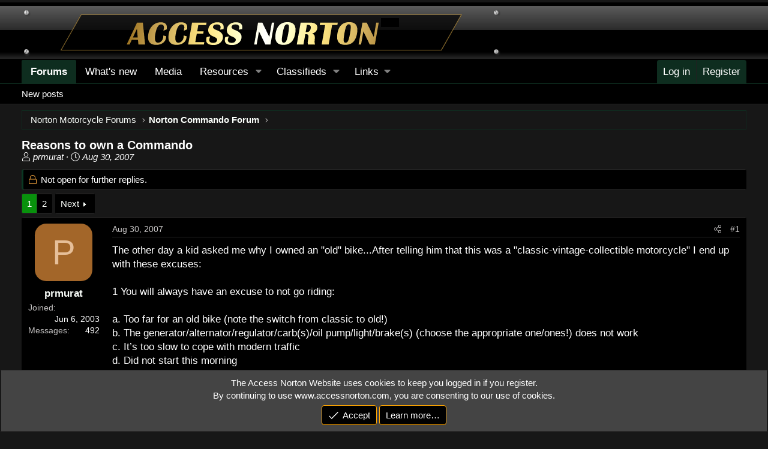

--- FILE ---
content_type: text/html; charset=utf-8
request_url: https://www.accessnorton.com/NortonCommando/reasons-to-own-a-commando.1940/
body_size: 26407
content:
<!DOCTYPE html>
<html id="XF" lang="en-US" dir="LTR"
	data-xf="2.3"
	data-app="public"
	
	
	data-template="thread_view"
	data-container-key="node-14"
	data-content-key="thread-1940"
	data-logged-in="false"
	data-cookie-prefix="xf_"
	data-csrf="1769858978,4dc3d5a0dce17ede1f43fa33aead7a32"
	class="has-no-js template-thread_view"
	><head>
	
	
	

	<meta charset="utf-8" />
	
		<title>Reasons to own a Commando | Access Norton Motorcycle Forums</title>
	
	<link rel="manifest" href="/webmanifest.php">

	<meta http-equiv="X-UA-Compatible" content="IE=Edge" />
	<meta name="viewport" content="width=device-width, initial-scale=1, viewport-fit=cover">

	
		<meta name="theme-color" content="#ffffff" />
	

	<meta name="apple-mobile-web-app-title" content="AccessNorton">
	
		<link rel="apple-touch-icon" href="https://cdn.accessnorton.com/data/assets/logo/accessNorton192.jpg">
		

	
		
		<meta name="description" content="The other day a kid asked me why I owned an &quot;old&quot; bike...After telling him that this was a &quot;classic-vintage-collectible motorcycle&quot; I end up with these..." />
		<meta property="og:description" content="The other day a kid asked me why I owned an &quot;old&quot; bike...After telling him that this was a &quot;classic-vintage-collectible motorcycle&quot; I end up with these excuses: 

1      You will always have an excuse to not go riding: 

a.     Too far for an old bike (note the switch from classic to old!)..." />
		<meta property="twitter:description" content="The other day a kid asked me why I owned an &quot;old&quot; bike...After telling him that this was a &quot;classic-vintage-collectible motorcycle&quot; I end up with these excuses: 

1      You will always have an..." />
	
	
		<meta property="og:url" content="https://www.accessnorton.com/NortonCommando/reasons-to-own-a-commando.1940/" />
	
		<link rel="canonical" href="https://www.accessnorton.com/NortonCommando/reasons-to-own-a-commando.1940/" />
	
		<link rel="next" href="/NortonCommando/reasons-to-own-a-commando.1940/page-2" />
	

	
		
	
	
	<meta property="og:site_name" content="Access Norton Motorcycle Forums" />


	
	
		
	
	
	<meta property="og:type" content="website" />


	
	
		
			
	
	
	
		<meta property="og:title" content="Reasons to own a Commando" />
		<meta property="twitter:title" content="Reasons to own a Commando" />
	


		
	
	
	
	
		
	
	
	
		<meta property="og:image" content="https://cdn.accessnorton.com/data/assets/logo/accessNorton512.jpg" />
		<meta property="twitter:image" content="https://cdn.accessnorton.com/data/assets/logo/accessNorton512.jpg" />
		<meta property="twitter:card" content="summary" />
	


	

	
	
	
	

	<link rel="stylesheet" href="/css.php?css=public%3Anormalize.css%2Cpublic%3Afa.css%2Cpublic%3Acore.less%2Cpublic%3Aapp.less&amp;s=2&amp;l=1&amp;d=1769806316&amp;k=384e4029ff2d05e21be61d38dd2eec444a74c6eb" />

	<link rel="stylesheet" href="/css.php?css=public%3Aandy_country_flag.less&amp;s=2&amp;l=1&amp;d=1769806316&amp;k=9bc9fd835c17d96ffaedcc7f6239a66fe54b2c4f" />
<link rel="stylesheet" href="/css.php?css=public%3Abb_code.less&amp;s=2&amp;l=1&amp;d=1769806316&amp;k=6b6030b495a929d81aa6488f53509350220c9abe" />
<link rel="stylesheet" href="/css.php?css=public%3Amessage.less&amp;s=2&amp;l=1&amp;d=1769806316&amp;k=2b87a57616348f98afb8b29050b4bdbf89a66f84" />
<link rel="stylesheet" href="/css.php?css=public%3Anotices.less&amp;s=2&amp;l=1&amp;d=1769806316&amp;k=0cf5499dc70d6477432d8095796de5321af0bf91" />
<link rel="stylesheet" href="/css.php?css=public%3Ashare_controls.less&amp;s=2&amp;l=1&amp;d=1769806316&amp;k=6c8d84a3bbbe9a8114bdc901a5291f78b5223d17" />
<link rel="stylesheet" href="/css.php?css=public%3Astructured_list.less&amp;s=2&amp;l=1&amp;d=1769806316&amp;k=f55f86129a5aa54aa5c65521e9571ec48fec2105" />
<link rel="stylesheet" href="/css.php?css=public%3Aextra.less&amp;s=2&amp;l=1&amp;d=1769806316&amp;k=cdff361ca9cfc3096b6183863c54f32e7a47af41" />


	
		<script src="/js/xf/preamble.min.js?_v=545076b7"></script>
	

	
	<script src="/js/vendor/vendor-compiled.js?_v=545076b7" defer></script>
	<script src="/js/xf/core-compiled.js?_v=545076b7" defer></script>

	<script>
		XF.ready(() =>
		{
			XF.extendObject(true, XF.config, {
				// 
				userId: 0,
				enablePush: false,
				pushAppServerKey: 'BEBQi21Tc7fp0OkrueeVq8K7/hNpnbvy18fcMgN8Emje2B3SixYR+0V73xYpvh6HN0CEw2BZK/TGhhB0OFwkybk=',
				url: {
					fullBase: 'https://www.accessnorton.com/',
					basePath: '/',
					css: '/css.php?css=__SENTINEL__&s=2&l=1&d=1769806316',
					js: '/js/__SENTINEL__?_v=545076b7',
					icon: '/data/local/icons/__VARIANT__.svg?v=1769712080#__NAME__',
					iconInline: '/styles/fa/__VARIANT__/__NAME__.svg?v=5.15.3',
					keepAlive: '/login/keep-alive'
				},
				cookie: {
					path: '/',
					domain: '',
					prefix: 'xf_',
					secure: true,
					consentMode: 'simple',
					consented: ["optional","_third_party"]
				},
				cacheKey: 'f3ed7234243583f554e27d349fe769c5',
				csrf: '1769858978,4dc3d5a0dce17ede1f43fa33aead7a32',
				js: {},
				fullJs: false,
				css: {"public:andy_country_flag.less":true,"public:bb_code.less":true,"public:message.less":true,"public:notices.less":true,"public:share_controls.less":true,"public:structured_list.less":true,"public:extra.less":true},
				time: {
					now: 1769858978,
					today: 1769842800,
					todayDow: 6,
					tomorrow: 1769929200,
					yesterday: 1769756400,
					week: 1769324400,
					month: 1767250800,
					year: 1767250800
				},
				style: {
					light: '',
					dark: '',
					defaultColorScheme: 'dark'
				},
				borderSizeFeature: '3px',
				fontAwesomeWeight: 'l',
				enableRtnProtect: true,
				
				enableFormSubmitSticky: true,
				imageOptimization: '0',
				imageOptimizationQuality: 0.85,
				uploadMaxFilesize: 67108864,
				uploadMaxWidth: 1600,
				uploadMaxHeight: 1600,
				allowedVideoExtensions: ["m4v","mov","mp4","mp4v","mpeg","mpg","ogv","webm"],
				allowedAudioExtensions: ["mp3","opus","ogg","wav"],
				shortcodeToEmoji: true,
				visitorCounts: {
					conversations_unread: '0',
					alerts_unviewed: '0',
					total_unread: '0',
					title_count: true,
					icon_indicator: true
				},
				jsMt: {"xf\/action.js":"ef6bbd58","xf\/embed.js":"cc477343","xf\/form.js":"cc477343","xf\/structure.js":"3575a530","xf\/tooltip.js":"cc477343"},
				jsState: {},
				publicMetadataLogoUrl: 'https://cdn.accessnorton.com/data/assets/logo/accessNorton512.jpg',
				publicPushBadgeUrl: 'https://cdn.accessnorton.com/styles/default/xenforo/bell.png'
			})

			XF.extendObject(XF.phrases, {
				// 
"time.day": "{count} day",
"time.days": "{count} days",
"time.hour": "{count} hour",
"time.hours": "{count} hours",
"time.minute": "{count} minute",
"time.minutes": "{count} minutes",
"time.month": "{count} month",
"time.months": "{count} months",
"time.second": "{count} second",
"time.seconds": "{count} seconds",
"time.week": "time.week",
"time.weeks": "{count} weeks",
"time.year": "{count} year",
"time.years": "{count} years",
				date_x_at_time_y:     "{date} at {time}",
				day_x_at_time_y:      "{day} at {time}",
				yesterday_at_x:       "Yesterday at {time}",
				x_minutes_ago:        "{minutes} minutes ago",
				one_minute_ago:       "1 minute ago",
				a_moment_ago:         "A moment ago",
				today_at_x:           "Today at {time}",
				in_a_moment:          "In a moment",
				in_a_minute:          "In a minute",
				in_x_minutes:         "In {minutes} minutes",
				later_today_at_x:     "Later today at {time}",
				tomorrow_at_x:        "Tomorrow at {time}",
				short_date_x_minutes: "{minutes}m",
				short_date_x_hours:   "{hours}h",
				short_date_x_days:    "{days}d",

				day0: "Sunday",
				day1: "Monday",
				day2: "Tuesday",
				day3: "Wednesday",
				day4: "Thursday",
				day5: "Friday",
				day6: "Saturday",

				dayShort0: "Sun",
				dayShort1: "Mon",
				dayShort2: "Tue",
				dayShort3: "Wed",
				dayShort4: "Thu",
				dayShort5: "Fri",
				dayShort6: "Sat",

				month0: "January",
				month1: "February",
				month2: "March",
				month3: "April",
				month4: "May",
				month5: "June",
				month6: "July",
				month7: "August",
				month8: "September",
				month9: "October",
				month10: "November",
				month11: "December",

				active_user_changed_reload_page: "The active user has changed. Reload the page for the latest version.",
				server_did_not_respond_in_time_try_again: "The server did not respond in time. Please try again.",
				oops_we_ran_into_some_problems: "Oops! We ran into some problems.",
				oops_we_ran_into_some_problems_more_details_console: "Oops! We ran into some problems. Please try again later. More error details may be in the browser console.",
				file_too_large_to_upload: "The file is too large to be uploaded.",
				uploaded_file_is_too_large_for_server_to_process: "The uploaded file is too large for the server to process.",
				files_being_uploaded_are_you_sure: "Files are still being uploaded. Are you sure you want to submit this form?",
				attach: "Attach files",
				rich_text_box: "Rich text box",
				close: "Close",
				link_copied_to_clipboard: "Link copied to clipboard.",
				text_copied_to_clipboard: "Text copied to clipboard.",
				loading: "Loading…",
				you_have_exceeded_maximum_number_of_selectable_items: "You have exceeded the maximum number of selectable items.",

				processing: "Processing",
				'processing...': "Processing…",

				showing_x_of_y_items: "Showing {count} of {total} items",
				showing_all_items: "Showing all items",
				no_items_to_display: "No items to display",

				number_button_up: "Increase",
				number_button_down: "Decrease",

				push_enable_notification_title: "Push notifications enabled successfully at Access Norton Motorcycle Forums",
				push_enable_notification_body: "Thank you for enabling push notifications!",

				pull_down_to_refresh: "Pull down to refresh",
				release_to_refresh: "Release to refresh",
				refreshing: "Refreshing…"
			})
		})
	</script>

	


	
		<link rel="icon" type="image/png" href="https://cdn.accessnorton.com/images/NortonCommandoFavicon.png" sizes="32x32" />
	
</head>
<body data-template="thread_view">

<div class="p-pageWrapper" id="top">

	

	<header class="p-header" id="header">
		<div class="p-header-inner">
			<div class="p-header-content">
				<div class="p-header-logo p-header-logo--image">
					<a href="/">
						

	

	
		
		

		
	

	

	<picture data-variations="{&quot;default&quot;:{&quot;1&quot;:&quot;https:\/\/cdn.accessnorton.com\/NortonImages\/nortoncommandoheader.png&quot;,&quot;2&quot;:null}}">
		
		
		

		

		<img src="https://cdn.accessnorton.com/NortonImages/nortoncommandoheader.png"  width="" height="36" alt="Access Norton Motorcycle Forums"  />
	</picture>


					</a>
				</div>

				
			</div>
		</div>
	</header>

	
	

	
		<div class="p-navSticky p-navSticky--all" data-xf-init="sticky-header">
			
		<nav class="p-nav">
			<div class="p-nav-inner">
				<button type="button" class="button button--plain p-nav-menuTrigger" data-xf-click="off-canvas" data-menu=".js-headerOffCanvasMenu" tabindex="0" aria-label="Menu"><span class="button-text">
					<i aria-hidden="true"></i>
				</span></button>

				<div class="p-nav-smallLogo">
					<a href="/">
						

	

	
		
		

		
	

	

	<picture data-variations="{&quot;default&quot;:{&quot;1&quot;:&quot;https:\/\/cdn.accessnorton.com\/NortonImages\/nortoncommandoheader.png&quot;,&quot;2&quot;:null}}">
		
		
		

		

		<img src="https://cdn.accessnorton.com/NortonImages/nortoncommandoheader.png"  width="" height="36" alt="Access Norton Motorcycle Forums"  />
	</picture>


					</a>
				</div>

				<div class="p-nav-scroller hScroller" data-xf-init="h-scroller" data-auto-scroll=".p-navEl.is-selected">
					<div class="hScroller-scroll">
						<ul class="p-nav-list js-offCanvasNavSource">
							
								<li>
									
	<div class="p-navEl is-selected" data-has-children="true">
	

		
	
	<a href="/"
	class="p-navEl-link p-navEl-link--splitMenu "
	
	
	data-nav-id="forums">Forums</a>


		<a data-xf-key="1"
			data-xf-click="menu"
			data-menu-pos-ref="< .p-navEl"
			class="p-navEl-splitTrigger"
			role="button"
			tabindex="0"
			aria-label="Toggle expanded"
			aria-expanded="false"
			aria-haspopup="true"></a>

		
	
		<div class="menu menu--structural" data-menu="menu" aria-hidden="true">
			<div class="menu-content">
				
					
	
	
	<a href="/whats-new/posts/"
	class="menu-linkRow u-indentDepth0 js-offCanvasCopy "
	
	
	data-nav-id="newPosts">New posts</a>

	

				
			</div>
		</div>
	
	</div>

								</li>
							
								<li>
									
	<div class="p-navEl " >
	

		
	
	<a href="/whats-new/"
	class="p-navEl-link "
	
	data-xf-key="2"
	data-nav-id="whatsNew">What's new</a>


		

		
	
	</div>

								</li>
							
								<li>
									
	<div class="p-navEl " >
	

		
	
	<a href="/media/"
	class="p-navEl-link "
	
	data-xf-key="3"
	data-nav-id="xfmg">Media</a>


		

		
	
	</div>

								</li>
							
								<li>
									
	<div class="p-navEl " data-has-children="true">
	

		
	
	<a href="/resources/"
	class="p-navEl-link p-navEl-link--splitMenu "
	
	
	data-nav-id="xfrm">Resources</a>


		<a data-xf-key="4"
			data-xf-click="menu"
			data-menu-pos-ref="< .p-navEl"
			class="p-navEl-splitTrigger"
			role="button"
			tabindex="0"
			aria-label="Toggle expanded"
			aria-expanded="false"
			aria-haspopup="true"></a>

		
	
		<div class="menu menu--structural" data-menu="menu" aria-hidden="true">
			<div class="menu-content">
				
					
	
	
	<a href="https://www.accessnorton.com/resources/categories/modern-norton.2/"
	class="menu-linkRow u-indentDepth0 js-offCanvasCopy "
	
	
	data-nav-id="961_norton_modern">Modern 961 Nortons</a>

	

				
					
	
	
	<a href="https://www.accessnorton.com/resources/"
	class="menu-linkRow u-indentDepth0 js-offCanvasCopy "
	
	
	data-nav-id="allresources">All Resources</a>

	

				
					
	
	
	<a href="/account-types/"
	class="menu-linkRow u-indentDepth0 js-offCanvasCopy "
	
	
	data-nav-id="Membership">Membership</a>

	

				
			</div>
		</div>
	
	</div>

								</li>
							
								<li>
									
	<div class="p-navEl " data-has-children="true">
	

		
	
	<a href="/classic-motorcycle-classifieds/"
	class="p-navEl-link p-navEl-link--splitMenu "
	
	
	data-nav-id="xa_cas">Classifieds</a>


		<a data-xf-key="5"
			data-xf-click="menu"
			data-menu-pos-ref="< .p-navEl"
			class="p-navEl-splitTrigger"
			role="button"
			tabindex="0"
			aria-label="Toggle expanded"
			aria-expanded="false"
			aria-haspopup="true"></a>

		
	
		<div class="menu menu--structural" data-menu="menu" aria-hidden="true">
			<div class="menu-content">
				
					
	
	
	<a href="/classic-motorcycle-classifieds/"
	class="menu-linkRow u-indentDepth0 js-offCanvasCopy "
	 rel="nofollow"
	
	data-nav-id="xa_casNewAds">New ads</a>

	

				
			</div>
		</div>
	
	</div>

								</li>
							
								<li>
									
	<div class="p-navEl " data-has-children="true">
	

			
				<a data-xf-key="6"
					data-xf-click="menu"
					data-menu-pos-ref="< .p-navEl"
					class="p-navEl-linkHolder"
					role="button"
					tabindex="0"
					aria-expanded="false"
					aria-haspopup="true">
					
	
	<span 
	class="p-navEl-link p-navEl-link--menuTrigger "
	
	
	data-nav-id="Links">Links</span>

				</a>
			

		
	
		<div class="menu menu--structural" data-menu="menu" aria-hidden="true">
			<div class="menu-content">
				
					
	
	
	<a href="https://classictees.us/brand/access-norton-llc/"
	class="menu-linkRow u-indentDepth0 js-offCanvasCopy "
	
	
	data-nav-id="Apparel">Access Norton Apparel</a>

	

				
					
	
	
	<a href="https://www.accessnorton.com/Amal/ACK-PACK-Kit-Info.pdf"
	class="menu-linkRow u-indentDepth0 js-offCanvasCopy "
	 target="target=&quot;_blank&quot;"
	
	data-nav-id="amal_carb_information">Amal Carb Information</a>

	

				
					
	
	
	<a href="https://nortoncommando.info/"
	class="menu-linkRow u-indentDepth0 js-offCanvasCopy "
	 target="target=&quot;_blank&quot;"
	
	data-nav-id="Norton_Commando_Tracker">Norton Commando Tracker</a>

	

				
					
	
	
	<a href="https://www.accessnorton.com/Oil-Tests/NortonOil.php"
	class="menu-linkRow u-indentDepth0 js-offCanvasCopy "
	 target="target=&quot;_blank&quot;"
	
	data-nav-id="Oil">Best Norton Commando Oils</a>

	

				
					
	
	
	<a href="https://servicememo.com"
	class="menu-linkRow u-indentDepth0 js-offCanvasCopy "
	 target="target=&quot;_blank&quot;"
	
	data-nav-id="servicememo">Service Memo</a>

	

				
			</div>
		</div>
	
	</div>

								</li>
							
						</ul>
					</div>
				</div>

				<div class="p-nav-opposite">
					<div class="p-navgroup p-account p-navgroup--guest">
						
							<a href="/login/" class="p-navgroup-link p-navgroup-link--textual p-navgroup-link--logIn"
								data-xf-click="overlay" data-follow-redirects="on">
								<span class="p-navgroup-linkText">Log in</span>
							</a>
							
								<a href="/register/" class="p-navgroup-link p-navgroup-link--textual p-navgroup-link--register"
									data-xf-click="overlay" data-follow-redirects="on">
									<span class="p-navgroup-linkText">Register</span>
								</a>
							
						
					</div>

					<div class="p-navgroup p-discovery p-discovery--noSearch">
						<a href="/whats-new/"
							class="p-navgroup-link p-navgroup-link--iconic p-navgroup-link--whatsnew"
							aria-label="What&#039;s new"
							title="What&#039;s new">
							<i aria-hidden="true"></i>
							<span class="p-navgroup-linkText">What's new</span>
						</a>

						
					</div>
				</div>
			</div>
		</nav>
	
			
		
			<div class="p-sectionLinks">
				<div class="p-sectionLinks-inner hScroller" data-xf-init="h-scroller">
					<div class="hScroller-scroll">
						<ul class="p-sectionLinks-list">
							
								<li>
									
	<div class="p-navEl " >
	

		
	
	<a href="/whats-new/posts/"
	class="p-navEl-link "
	
	data-xf-key="alt+1"
	data-nav-id="newPosts">New posts</a>


		

		
	
	</div>

								</li>
							
						</ul>
					</div>
				</div>
			</div>
			
	
		</div>
		

	<div class="offCanvasMenu offCanvasMenu--nav js-headerOffCanvasMenu" data-menu="menu" aria-hidden="true" data-ocm-builder="navigation">
		<div class="offCanvasMenu-backdrop" data-menu-close="true"></div>
		<div class="offCanvasMenu-content">
			<div class="offCanvasMenu-header">
				Menu
				<a class="offCanvasMenu-closer" data-menu-close="true" role="button" tabindex="0" aria-label="Close"></a>
			</div>
			
				<div class="p-offCanvasRegisterLink">
					<div class="offCanvasMenu-linkHolder">
						<a href="/login/" class="offCanvasMenu-link" data-xf-click="overlay" data-menu-close="true">
							Log in
						</a>
					</div>
					<hr class="offCanvasMenu-separator" />
					
						<div class="offCanvasMenu-linkHolder">
							<a href="/register/" class="offCanvasMenu-link" data-xf-click="overlay" data-menu-close="true">
								Register
							</a>
						</div>
						<hr class="offCanvasMenu-separator" />
					
				</div>
			
			<div class="js-offCanvasNavTarget"></div>
			<div class="offCanvasMenu-installBanner js-installPromptContainer" style="display: none;" data-xf-init="install-prompt">
				<div class="offCanvasMenu-installBanner-header">Install the app</div>
				<button type="button" class="button js-installPromptButton"><span class="button-text">Install</span></button>
				<template class="js-installTemplateIOS">
					<div class="js-installTemplateContent">
						<div class="overlay-title">How to install the app on iOS</div>
						<div class="block-body">
							<div class="block-row">
								<p>
									Follow along with the video below to see how to install our site as a web app on your home screen.
								</p>
								<p style="text-align: center">
									<video src="/styles/default/xenforo/add_to_home.mp4"
										width="280" height="480" autoplay loop muted playsinline></video>
								</p>
								<p>
									<small><strong>Note:</strong> This feature may not be available in some browsers.</small>
								</p>
							</div>
						</div>
					</div>
				</template>
			</div>
		</div>
	</div>

	<div class="p-body">
		<div class="p-body-inner">
			<!--XF:EXTRA_OUTPUT-->


	






    




	
		
	





	
		
	
	
	



	



			

			
			
			
	
		<ul class="p-breadcrumbs "
			itemscope itemtype="https://schema.org/BreadcrumbList">
			
				

				
				

				

				
				
					
					
	<li itemprop="itemListElement" itemscope itemtype="https://schema.org/ListItem">
		<a href="/#norton-motorcycle-forums.13" itemprop="item">
			<span itemprop="name">Norton Motorcycle Forums</span>
		</a>
		<meta itemprop="position" content="1" />
	</li>

				
					
					
	<li itemprop="itemListElement" itemscope itemtype="https://schema.org/ListItem">
		<a href="/ClassicMotorcycles/norton-commando-forum.14/" itemprop="item">
			<span itemprop="name">Norton Commando Forum</span>
		</a>
		<meta itemprop="position" content="2" />
	</li>

				
			
		</ul>
	

			

			
	<noscript class="js-jsWarning"><div class="blockMessage blockMessage--important blockMessage--iconic u-noJsOnly">JavaScript is disabled. For a better experience, please enable JavaScript in your browser before proceeding.</div></noscript>

			
	<div class="blockMessage blockMessage--important blockMessage--iconic js-browserWarning" style="display: none">You are using an out of date browser. It  may not display this or other websites correctly.<br />You should upgrade or use an <a href="https://www.google.com/chrome/" target="_blank" rel="noopener">alternative browser</a>.</div>


			
				<div class="p-body-header">
					
						
							<div class="p-title ">
								
									
										<h1 class="p-title-value">Reasons to own a Commando</h1>
									
									
								
							</div>
						

						
							<div class="p-description">
	<ul class="listInline listInline--bullet">
		<li>
			<i class="fa--xf fal fa-user "><svg xmlns="http://www.w3.org/2000/svg" role="img" ><title>Thread starter</title><use href="/data/local/icons/light.svg?v=1769712080#user"></use></svg></i>
			<span class="u-srOnly">Thread starter</span>

			<a href="/members/prmurat.24/" class="username  u-concealed" dir="auto" data-user-id="24" data-xf-init="member-tooltip">prmurat</a>
		</li>
		<li>
			<i class="fa--xf fal fa-clock "><svg xmlns="http://www.w3.org/2000/svg" role="img" ><title>Start date</title><use href="/data/local/icons/light.svg?v=1769712080#clock"></use></svg></i>
			<span class="u-srOnly">Start date</span>

			<a href="/NortonCommando/reasons-to-own-a-commando.1940/" class="u-concealed"><time  class="u-dt" dir="auto" datetime="2007-08-30T16:56:24-0600" data-timestamp="1188514584" data-date="Aug 30, 2007" data-time="4:56 PM" data-short="Aug &#039;07" title="Aug 30, 2007 at 4:56 PM">Aug 30, 2007</time></a>
		</li>
		
		
	</ul>
</div>
						
					
				</div>
			

			<div class="p-body-main  ">
				
				<div class="p-body-contentCol"></div>
				

				

				<div class="p-body-content">
					
					<div class="p-body-pageContent">
	













	
	
	
		
	
	
	


	
	
	
		
	
	
	


	
	
		
	
	
	


	
	



	






	
	










	

	
		
	



















<div class="block block--messages" data-xf-init="" data-type="post" data-href="/inline-mod/" data-search-target="*">

	<span class="u-anchorTarget" id="posts"></span>

	
		
	
		<div class="block-outer">
			<dl class="blockStatus">
				<dt>Status</dt>
				
					
					
						<dd class="blockStatus-message blockStatus-message--locked">
							Not open for further replies.
						</dd>
					
				
			</dl>
		</div>
	

	

	<div class="block-outer"><div class="block-outer-main"><nav class="pageNavWrapper pageNavWrapper--mixed ">



<div class="pageNav  ">
	

	<ul class="pageNav-main">
		

	
		<li class="pageNav-page pageNav-page--current "><a href="/NortonCommando/reasons-to-own-a-commando.1940/">1</a></li>
	


		

		

		

		

	
		<li class="pageNav-page "><a href="/NortonCommando/reasons-to-own-a-commando.1940/page-2">2</a></li>
	

	</ul>

	
		<a href="/NortonCommando/reasons-to-own-a-commando.1940/page-2" class="pageNav-jump pageNav-jump--next">Next</a>
	
</div>

<div class="pageNavSimple">
	

	<a class="pageNavSimple-el pageNavSimple-el--current"
		data-xf-init="tooltip" title="Go to page"
		data-xf-click="menu" role="button" tabindex="0" aria-expanded="false" aria-haspopup="true">
		1 of 2
	</a>
	

	<div class="menu menu--pageJump" data-menu="menu" aria-hidden="true">
		<div class="menu-content">
			<h4 class="menu-header">Go to page</h4>
			<div class="menu-row" data-xf-init="page-jump" data-page-url="/NortonCommando/reasons-to-own-a-commando.1940/page-%page%">
				<div class="inputGroup inputGroup--numbers">
					<div class="inputGroup inputGroup--numbers inputNumber" data-xf-init="number-box"><input type="number" class="input input--number js-numberBoxTextInput input input--numberNarrow js-pageJumpPage" value="1"  min="1" max="2" step="1" required="required" data-menu-autofocus="true" /></div>
					<span class="inputGroup-text"><button type="button" class="button js-pageJumpGo"><span class="button-text">Go</span></button></span>
				</div>
			</div>
		</div>
	</div>


	
		<a href="/NortonCommando/reasons-to-own-a-commando.1940/page-2" class="pageNavSimple-el pageNavSimple-el--next">
			Next <i aria-hidden="true"></i>
		</a>
		<a href="/NortonCommando/reasons-to-own-a-commando.1940/page-2"
			class="pageNavSimple-el pageNavSimple-el--last"
			data-xf-init="tooltip" title="Last">
			<i aria-hidden="true"></i> <span class="u-srOnly">Last</span>
		</a>
	
</div>

</nav>



</div></div>

	

	
		
	<div class="block-outer js-threadStatusField"></div>

	

	<div class="block-container lbContainer"
		data-xf-init="lightbox select-to-quote"
		data-message-selector=".js-post"
		data-lb-id="thread-1940"
		data-lb-universal="1">

		<div class="block-body js-replyNewMessageContainer">
			
				

					

					
						

	
	

	

	
	<article class="message message--post js-post js-inlineModContainer  "
		data-author="prmurat"
		data-content="post-15439"
		id="js-post-15439"
		>

		

		<span class="u-anchorTarget" id="post-15439"></span>

		
			<div class="message-inner">
				
					<div class="message-cell message-cell--user">
						

	<section class="message-user"
		
		
		>

		

		<div class="message-avatar ">
			<div class="message-avatar-wrapper">
				<a href="/members/prmurat.24/" class="avatar avatar--m avatar--default avatar--default--dynamic" data-user-id="24" data-xf-init="member-tooltip" style="background-color: #a36629; color: #e6bf99">
			<span class="avatar-u24-m" role="img" aria-label="prmurat">P</span> 
		</a>
				
			</div>
		</div>
		<div class="message-userDetails">
			<h4 class="message-name"><a href="/members/prmurat.24/" class="username " dir="auto" data-user-id="24" data-xf-init="member-tooltip">prmurat</a></h4>
			
			
		</div>
		
			
			
				<div class="message-userExtras">
				
					
						<dl class="pairs pairs--justified">
							<dt>Joined</dt>
							<dd>Jun 6, 2003</dd>
						</dl>
					
					
						<dl class="pairs pairs--justified">
							<dt>Messages</dt>
							<dd>492</dd>
						</dl>
					
					
					
					
					
					
					
					
						

	

						
					
				
				</div>
			
		
		<span class="message-userArrow"></span>

	
	

	</section>

					</div>
				

				
					<div class="message-cell message-cell--main">
					
						<div class="message-main js-quickEditTarget">

							
								

	

	<header class="message-attribution message-attribution--split">
		<ul class="message-attribution-main listInline ">
			
			
			<li class="u-concealed">
				<a href="/NortonCommando/reasons-to-own-a-commando.1940/post-15439" rel="nofollow" >
					<time  class="u-dt" dir="auto" datetime="2007-08-30T16:56:24-0600" data-timestamp="1188514584" data-date="Aug 30, 2007" data-time="4:56 PM" data-short="Aug &#039;07" title="Aug 30, 2007 at 4:56 PM">Aug 30, 2007</time>
				</a>
			</li>
			
		</ul>

		<ul class="message-attribution-opposite message-attribution-opposite--list ">
			
			<li>
				<a href="/NortonCommando/reasons-to-own-a-commando.1940/post-15439"
					class="message-attribution-gadget"
					data-xf-init="share-tooltip"
					data-href="/posts/15439/share"
					aria-label="Share"
					rel="nofollow">
					<i class="fa--xf fal fa-share-alt "><svg xmlns="http://www.w3.org/2000/svg" role="img" aria-hidden="true" ><use href="/data/local/icons/light.svg?v=1769712080#share-alt"></use></svg></i>
				</a>
			</li>
			
				<li class="u-hidden js-embedCopy">
					
	<a href="javascript:"
		data-xf-init="copy-to-clipboard"
		data-copy-text="&lt;div class=&quot;js-xf-embed&quot; data-url=&quot;https://www.accessnorton.com&quot; data-content=&quot;post-15439&quot;&gt;&lt;/div&gt;&lt;script defer src=&quot;https://www.accessnorton.com/js/xf/external_embed.js?_v=545076b7&quot;&gt;&lt;/script&gt;"
		data-success="Embed code HTML copied to clipboard."
		class="">
		<i class="fa--xf fal fa-code "><svg xmlns="http://www.w3.org/2000/svg" role="img" aria-hidden="true" ><use href="/data/local/icons/light.svg?v=1769712080#code"></use></svg></i>
	</a>

				</li>
			
			
			
				<li>
					<a href="/NortonCommando/reasons-to-own-a-commando.1940/post-15439" rel="nofollow">
						#1
					</a>
				</li>
			
		</ul>
	</header>

							

							<div class="message-content js-messageContent">
							

								
									
	
	
	

								

								
									
	

	<div class="message-userContent lbContainer js-lbContainer "
		data-lb-id="post-15439"
		data-lb-caption-desc="prmurat &middot; Aug 30, 2007 at 4:56 PM">

		
			

	
		
	

		

		<article class="message-body js-selectToQuote">
			
				
			

			<div >
				
					<div class="bbWrapper">The other day a kid asked me why I owned an &quot;old&quot; bike...After telling him that this was a &quot;classic-vintage-collectible motorcycle&quot; I end up with these excuses: <br />
<br />
1      You will always have an excuse to not go riding: <br />
<br />
a.     Too far for an old bike (note the switch from classic to old!)<br />
b.     The generator/alternator/regulator/carb(s)/oil pump/light/brake(s) (choose the appropriate one/ones!) does not work<br />
c.     It’s too slow to cope with modern traffic<br />
d.     Did not start this morning<br />
e.    Cannot find the right size tire (s)<br />
f.     Too warm for the engine<br />
g.    Too cold for the W50<br />
h.    It might rain on the electrics<br />
i.     Parts have not arrived<br />
j.    Out of lead substitute<br />
k.   My back hurts (“and the thing is so uncomfortable!”)<br />
l.    My back hurts(bis) (“I was bending down working on the bike”)<br />
<br />
2        You will always have an excuse to be slower than any modern bike, including a Rebel 250<br />
<br />
3     You’ll be able to brag for hours the day you were faster than any modern bike, including a Rebel 250<br />
<br />
4     You will never have to lend your “classic” bike (“if you cannot kick it…”)<br />
<br />
5     You will never have to lend your “classic” bike (bis) (“gearshift is on the wrong side…”)<br />
<br />
6      You will never have to lend your “classic” bike (ter) (“classic insurance…you know!”)<br />
<br />
7      You will look a lot cooler on any “classic” bike than on any modern machine costing 4 times more (extra points if the “classic” is more expensive than any “modern” bike)<br />
<br />
8     You will look like an hero the day you make 200 hundreds miles in one go<br />
<br />
9     You will, finally, have an excuse to own a truck… or a van… or a trailer<br />
<br />
10   You will have an excuse collecting the Craftsman,/Snap on/Facom catalogs<br />
<br />
 Bonus:<br />
11   Meg Whitman (eBay’s CEO) will send you Christmas cards<br />
<br />
Did I forget anything?<br />
<br />
Philippe</div>
				
			</div>

			<div class="js-selectToQuoteEnd">&nbsp;</div>
			
				
			
		</article>

		
			

	
		
	

		

		
	</div>

								

								
									
	

	

								

								
									
	

								

							
							</div>

							
								
	

	<footer class="message-footer">
		

		




			<div class="reactionsBar js-reactionsList ">
			
		</div>


		<div class="js-historyTarget message-historyTarget toggleTarget" data-href="trigger-href"></div>
	</footer>

							
						</div>

					
					</div>
				
			</div>
		
	</article>

	
	

					

					

				

					

					
						

	
	

	

	
	<article class="message message--post js-post js-inlineModContainer  "
		data-author="zotz"
		data-content="post-15440"
		id="js-post-15440"
		itemscope itemtype="https://schema.org/Comment" itemid="https://www.accessnorton.com/posts/15440/">

		
			<meta itemprop="parentItem" itemscope itemid="https://www.accessnorton.com/NortonCommando/reasons-to-own-a-commando.1940/" />
			<meta itemprop="name" content="Post #2" />
		

		<span class="u-anchorTarget" id="post-15440"></span>

		
			<div class="message-inner">
				
					<div class="message-cell message-cell--user">
						

	<section class="message-user"
		itemprop="author"
		itemscope itemtype="https://schema.org/Person"
		itemid="https://www.accessnorton.com/members/zotz.731/">

		
			<meta itemprop="url" content="https://www.accessnorton.com/members/zotz.731/" />
		

		<div class="message-avatar ">
			<div class="message-avatar-wrapper">
				<a href="/members/zotz.731/" class="avatar avatar--m" data-user-id="731" data-xf-init="member-tooltip">
			<img src="https://cdn.accessnorton.com/data/avatars/m/0/731.jpg?1731085861" srcset="https://cdn.accessnorton.com/data/avatars/l/0/731.jpg?1731085861 2x" alt="zotz" class="avatar-u731-m" width="96" height="96" loading="lazy" itemprop="image" /> 
		</a>
				
			</div>
		</div>
		<div class="message-userDetails">
			<h4 class="message-name"><a href="/members/zotz.731/" class="username " dir="auto" data-user-id="731" data-xf-init="member-tooltip"><span itemprop="name">zotz</span></a></h4>
			
			
		</div>
		
			
			
				<div class="message-userExtras">
				
					
						<dl class="pairs pairs--justified">
							<dt>Joined</dt>
							<dd>Jul 15, 2007</dd>
						</dl>
					
					
						<dl class="pairs pairs--justified">
							<dt>Messages</dt>
							<dd>295</dd>
						</dl>
					
					
					
					
					
					
					
					
						

	

						
					
				
				</div>
			
		
		<span class="message-userArrow"></span>

	
	
		<div class="country-flag">
			<img src="https://www.accessnorton.com/images/flags/shiny/32/Canada.png" alt="Country flag" title="Canada" height="16" width="16">
		</div>
	

	</section>

					</div>
				

				
					<div class="message-cell message-cell--main">
					
						<div class="message-main js-quickEditTarget">

							
								

	

	<header class="message-attribution message-attribution--split">
		<ul class="message-attribution-main listInline ">
			
			
			<li class="u-concealed">
				<a href="/NortonCommando/reasons-to-own-a-commando.1940/post-15440" rel="nofollow" itemprop="url">
					<time  class="u-dt" dir="auto" datetime="2007-08-30T22:53:41-0600" data-timestamp="1188536021" data-date="Aug 30, 2007" data-time="10:53 PM" data-short="Aug &#039;07" title="Aug 30, 2007 at 10:53 PM" itemprop="datePublished">Aug 30, 2007</time>
				</a>
			</li>
			
		</ul>

		<ul class="message-attribution-opposite message-attribution-opposite--list ">
			
			<li>
				<a href="/NortonCommando/reasons-to-own-a-commando.1940/post-15440"
					class="message-attribution-gadget"
					data-xf-init="share-tooltip"
					data-href="/posts/15440/share"
					aria-label="Share"
					rel="nofollow">
					<i class="fa--xf fal fa-share-alt "><svg xmlns="http://www.w3.org/2000/svg" role="img" aria-hidden="true" ><use href="/data/local/icons/light.svg?v=1769712080#share-alt"></use></svg></i>
				</a>
			</li>
			
				<li class="u-hidden js-embedCopy">
					
	<a href="javascript:"
		data-xf-init="copy-to-clipboard"
		data-copy-text="&lt;div class=&quot;js-xf-embed&quot; data-url=&quot;https://www.accessnorton.com&quot; data-content=&quot;post-15440&quot;&gt;&lt;/div&gt;&lt;script defer src=&quot;https://www.accessnorton.com/js/xf/external_embed.js?_v=545076b7&quot;&gt;&lt;/script&gt;"
		data-success="Embed code HTML copied to clipboard."
		class="">
		<i class="fa--xf fal fa-code "><svg xmlns="http://www.w3.org/2000/svg" role="img" aria-hidden="true" ><use href="/data/local/icons/light.svg?v=1769712080#code"></use></svg></i>
	</a>

				</li>
			
			
			
				<li>
					<a href="/NortonCommando/reasons-to-own-a-commando.1940/post-15440" rel="nofollow">
						#2
					</a>
				</li>
			
		</ul>
	</header>

							

							<div class="message-content js-messageContent">
							

								
									
	
	
	

								

								
									
	

	<div class="message-userContent lbContainer js-lbContainer "
		data-lb-id="post-15440"
		data-lb-caption-desc="zotz &middot; Aug 30, 2007 at 10:53 PM">

		

		<article class="message-body js-selectToQuote">
			
				
			

			<div itemprop="text">
				
					<div class="bbWrapper">Did I forget anything?<br />
<br />
Yes- The satisfaction of knowing you own a well sorted out Commando that isn&#039;t as lame as yours seems to be.</div>
				
			</div>

			<div class="js-selectToQuoteEnd">&nbsp;</div>
			
				
			
		</article>

		

		
	</div>

								

								
									
	

	

								

								
									
	

								

							
							</div>

							
								
	

	<footer class="message-footer">
		
			<div class="message-microdata" itemprop="interactionStatistic" itemtype="https://schema.org/InteractionCounter" itemscope>
				<meta itemprop="userInteractionCount" content="0" />
				<meta itemprop="interactionType" content="https://schema.org/LikeAction" />
			</div>
		

		




			<div class="reactionsBar js-reactionsList ">
			
		</div>


		<div class="js-historyTarget message-historyTarget toggleTarget" data-href="trigger-href"></div>
	</footer>

							
						</div>

					
					</div>
				
			</div>
		
	</article>

	
	

					

					

				

					

					
						

	
	

	

	
	<article class="message message--post js-post js-inlineModContainer  "
		data-author="79x100"
		data-content="post-15441"
		id="js-post-15441"
		itemscope itemtype="https://schema.org/Comment" itemid="https://www.accessnorton.com/posts/15441/">

		
			<meta itemprop="parentItem" itemscope itemid="https://www.accessnorton.com/NortonCommando/reasons-to-own-a-commando.1940/" />
			<meta itemprop="name" content="Post #3" />
		

		<span class="u-anchorTarget" id="post-15441"></span>

		
			<div class="message-inner">
				
					<div class="message-cell message-cell--user">
						

	<section class="message-user"
		itemprop="author"
		itemscope itemtype="https://schema.org/Person"
		itemid="https://www.accessnorton.com/members/79x100.445/">

		
			<meta itemprop="url" content="https://www.accessnorton.com/members/79x100.445/" />
		

		<div class="message-avatar ">
			<div class="message-avatar-wrapper">
				<a href="/members/79x100.445/" class="avatar avatar--m avatar--default avatar--default--dynamic" data-user-id="445" data-xf-init="member-tooltip" style="background-color: #333399; color: #9f9fdf">
			<span class="avatar-u445-m" role="img" aria-label="79x100">7</span> 
		</a>
				
			</div>
		</div>
		<div class="message-userDetails">
			<h4 class="message-name"><a href="/members/79x100.445/" class="username " dir="auto" data-user-id="445" data-xf-init="member-tooltip"><span itemprop="name">79x100</span></a></h4>
			
			
		</div>
		
			
			
				<div class="message-userExtras">
				
					
						<dl class="pairs pairs--justified">
							<dt>Joined</dt>
							<dd>May 19, 2006</dd>
						</dl>
					
					
						<dl class="pairs pairs--justified">
							<dt>Messages</dt>
							<dd>1,612</dd>
						</dl>
					
					
					
					
					
					
					
					
						

	

						
					
				
				</div>
			
		
		<span class="message-userArrow"></span>

	
	
		<div class="country-flag">
			<img src="https://www.accessnorton.com/images/flags/shiny/32/Belgium.png" alt="Country flag" title="Belgium" height="16" width="16">
		</div>
	

	</section>

					</div>
				

				
					<div class="message-cell message-cell--main">
					
						<div class="message-main js-quickEditTarget">

							
								

	

	<header class="message-attribution message-attribution--split">
		<ul class="message-attribution-main listInline ">
			
			
			<li class="u-concealed">
				<a href="/NortonCommando/reasons-to-own-a-commando.1940/post-15441" rel="nofollow" itemprop="url">
					<time  class="u-dt" dir="auto" datetime="2007-08-31T09:54:07-0600" data-timestamp="1188575647" data-date="Aug 31, 2007" data-time="9:54 AM" data-short="Aug &#039;07" title="Aug 31, 2007 at 9:54 AM" itemprop="datePublished">Aug 31, 2007</time>
				</a>
			</li>
			
		</ul>

		<ul class="message-attribution-opposite message-attribution-opposite--list ">
			
			<li>
				<a href="/NortonCommando/reasons-to-own-a-commando.1940/post-15441"
					class="message-attribution-gadget"
					data-xf-init="share-tooltip"
					data-href="/posts/15441/share"
					aria-label="Share"
					rel="nofollow">
					<i class="fa--xf fal fa-share-alt "><svg xmlns="http://www.w3.org/2000/svg" role="img" aria-hidden="true" ><use href="/data/local/icons/light.svg?v=1769712080#share-alt"></use></svg></i>
				</a>
			</li>
			
				<li class="u-hidden js-embedCopy">
					
	<a href="javascript:"
		data-xf-init="copy-to-clipboard"
		data-copy-text="&lt;div class=&quot;js-xf-embed&quot; data-url=&quot;https://www.accessnorton.com&quot; data-content=&quot;post-15441&quot;&gt;&lt;/div&gt;&lt;script defer src=&quot;https://www.accessnorton.com/js/xf/external_embed.js?_v=545076b7&quot;&gt;&lt;/script&gt;"
		data-success="Embed code HTML copied to clipboard."
		class="">
		<i class="fa--xf fal fa-code "><svg xmlns="http://www.w3.org/2000/svg" role="img" aria-hidden="true" ><use href="/data/local/icons/light.svg?v=1769712080#code"></use></svg></i>
	</a>

				</li>
			
			
			
				<li>
					<a href="/NortonCommando/reasons-to-own-a-commando.1940/post-15441" rel="nofollow">
						#3
					</a>
				</li>
			
		</ul>
	</header>

							

							<div class="message-content js-messageContent">
							

								
									
	
	
	

								

								
									
	

	<div class="message-userContent lbContainer js-lbContainer "
		data-lb-id="post-15441"
		data-lb-caption-desc="79x100 &middot; Aug 31, 2007 at 9:54 AM">

		

		<article class="message-body js-selectToQuote">
			
				
			

			<div itemprop="text">
				
					<div class="bbWrapper">The only thing that stops me riding 200 miles in one go is a Roadster fuel tank. <br />
<br />
I once filled it seven times in one day popping down to Czechoslovakia though  <img src="https://cdn.jsdelivr.net/joypixels/assets/8.0/png/unicode/64/1f642.png" class="smilie smilie--emoji" loading="lazy" width="64" height="64" alt=":)" title="Smile    :)"  data-smilie="1"data-shortname=":)" /></div>
				
			</div>

			<div class="js-selectToQuoteEnd">&nbsp;</div>
			
				
			
		</article>

		

		
	</div>

								

								
									
	

	

								

								
									
	

								

							
							</div>

							
								
	

	<footer class="message-footer">
		
			<div class="message-microdata" itemprop="interactionStatistic" itemtype="https://schema.org/InteractionCounter" itemscope>
				<meta itemprop="userInteractionCount" content="0" />
				<meta itemprop="interactionType" content="https://schema.org/LikeAction" />
			</div>
		

		




			<div class="reactionsBar js-reactionsList ">
			
		</div>


		<div class="js-historyTarget message-historyTarget toggleTarget" data-href="trigger-href"></div>
	</footer>

							
						</div>

					
					</div>
				
			</div>
		
	</article>

	
	

					

					

				

					

					
						

	
	

	

	
	<article class="message message--post js-post js-inlineModContainer  "
		data-author="mike916sp"
		data-content="post-15442"
		id="js-post-15442"
		itemscope itemtype="https://schema.org/Comment" itemid="https://www.accessnorton.com/posts/15442/">

		
			<meta itemprop="parentItem" itemscope itemid="https://www.accessnorton.com/NortonCommando/reasons-to-own-a-commando.1940/" />
			<meta itemprop="name" content="Post #4" />
		

		<span class="u-anchorTarget" id="post-15442"></span>

		
			<div class="message-inner">
				
					<div class="message-cell message-cell--user">
						

	<section class="message-user"
		itemprop="author"
		itemscope itemtype="https://schema.org/Person"
		itemid="https://www.accessnorton.com/members/mike916sp.416/">

		
			<meta itemprop="url" content="https://www.accessnorton.com/members/mike916sp.416/" />
		

		<div class="message-avatar ">
			<div class="message-avatar-wrapper">
				<a href="/members/mike916sp.416/" class="avatar avatar--m avatar--default avatar--default--dynamic" data-user-id="416" data-xf-init="member-tooltip" style="background-color: #85a329; color: #111405">
			<span class="avatar-u416-m" role="img" aria-label="mike916sp">M</span> 
		</a>
				
			</div>
		</div>
		<div class="message-userDetails">
			<h4 class="message-name"><a href="/members/mike916sp.416/" class="username " dir="auto" data-user-id="416" data-xf-init="member-tooltip"><span itemprop="name">mike916sp</span></a></h4>
			
			
		</div>
		
			
			
				<div class="message-userExtras">
				
					
						<dl class="pairs pairs--justified">
							<dt>Joined</dt>
							<dd>Mar 11, 2006</dd>
						</dl>
					
					
						<dl class="pairs pairs--justified">
							<dt>Messages</dt>
							<dd>98</dd>
						</dl>
					
					
					
					
					
					
					
					
						

	

						
					
				
				</div>
			
		
		<span class="message-userArrow"></span>

	
	

	</section>

					</div>
				

				
					<div class="message-cell message-cell--main">
					
						<div class="message-main js-quickEditTarget">

							
								

	

	<header class="message-attribution message-attribution--split">
		<ul class="message-attribution-main listInline ">
			
			
			<li class="u-concealed">
				<a href="/NortonCommando/reasons-to-own-a-commando.1940/post-15442" rel="nofollow" itemprop="url">
					<time  class="u-dt" dir="auto" datetime="2007-08-31T12:44:30-0600" data-timestamp="1188585870" data-date="Aug 31, 2007" data-time="12:44 PM" data-short="Aug &#039;07" title="Aug 31, 2007 at 12:44 PM" itemprop="datePublished">Aug 31, 2007</time>
				</a>
			</li>
			
		</ul>

		<ul class="message-attribution-opposite message-attribution-opposite--list ">
			
			<li>
				<a href="/NortonCommando/reasons-to-own-a-commando.1940/post-15442"
					class="message-attribution-gadget"
					data-xf-init="share-tooltip"
					data-href="/posts/15442/share"
					aria-label="Share"
					rel="nofollow">
					<i class="fa--xf fal fa-share-alt "><svg xmlns="http://www.w3.org/2000/svg" role="img" aria-hidden="true" ><use href="/data/local/icons/light.svg?v=1769712080#share-alt"></use></svg></i>
				</a>
			</li>
			
				<li class="u-hidden js-embedCopy">
					
	<a href="javascript:"
		data-xf-init="copy-to-clipboard"
		data-copy-text="&lt;div class=&quot;js-xf-embed&quot; data-url=&quot;https://www.accessnorton.com&quot; data-content=&quot;post-15442&quot;&gt;&lt;/div&gt;&lt;script defer src=&quot;https://www.accessnorton.com/js/xf/external_embed.js?_v=545076b7&quot;&gt;&lt;/script&gt;"
		data-success="Embed code HTML copied to clipboard."
		class="">
		<i class="fa--xf fal fa-code "><svg xmlns="http://www.w3.org/2000/svg" role="img" aria-hidden="true" ><use href="/data/local/icons/light.svg?v=1769712080#code"></use></svg></i>
	</a>

				</li>
			
			
			
				<li>
					<a href="/NortonCommando/reasons-to-own-a-commando.1940/post-15442" rel="nofollow">
						#4
					</a>
				</li>
			
		</ul>
	</header>

							

							<div class="message-content js-messageContent">
							

								
									
	
	
	

								

								
									
	

	<div class="message-userContent lbContainer js-lbContainer "
		data-lb-id="post-15442"
		data-lb-caption-desc="mike916sp &middot; Aug 31, 2007 at 12:44 PM">

		

		<article class="message-body js-selectToQuote">
			
				
			

			<div itemprop="text">
				
					<div class="bbWrapper">As for keeping up - put my Nort on a twisty back road and it will show up a lot of modern machinery. A mate of mine struggles to keep with me on his Ducati 999 on a real twisty lane we often use.<br />
<br />
In fact I think I would struggle to keep up with myself if I was riding my Ducati 916 down that lane (If that makes sense??)<br />
<br />
I think that post would have gone down better on a Harley site (bet that ones put the cat amongst the pigeons)</div>
				
			</div>

			<div class="js-selectToQuoteEnd">&nbsp;</div>
			
				
			
		</article>

		

		
	</div>

								

								
									
	

	

								

								
									
	

								

							
							</div>

							
								
	

	<footer class="message-footer">
		
			<div class="message-microdata" itemprop="interactionStatistic" itemtype="https://schema.org/InteractionCounter" itemscope>
				<meta itemprop="userInteractionCount" content="0" />
				<meta itemprop="interactionType" content="https://schema.org/LikeAction" />
			</div>
		

		




			<div class="reactionsBar js-reactionsList ">
			
		</div>


		<div class="js-historyTarget message-historyTarget toggleTarget" data-href="trigger-href"></div>
	</footer>

							
						</div>

					
					</div>
				
			</div>
		
	</article>

	
	

					

					

				

					

					
						

	
	

	

	
	<article class="message message--post js-post js-inlineModContainer  "
		data-author="old grey biker"
		data-content="post-15443"
		id="js-post-15443"
		itemscope itemtype="https://schema.org/Comment" itemid="https://www.accessnorton.com/posts/15443/">

		
			<meta itemprop="parentItem" itemscope itemid="https://www.accessnorton.com/NortonCommando/reasons-to-own-a-commando.1940/" />
			<meta itemprop="name" content="Post #5" />
		

		<span class="u-anchorTarget" id="post-15443"></span>

		
			<div class="message-inner">
				
					<div class="message-cell message-cell--user">
						

	<section class="message-user"
		itemprop="author"
		itemscope itemtype="https://schema.org/Person"
		itemid="https://www.accessnorton.com/members/old-grey-biker.546/">

		
			<meta itemprop="url" content="https://www.accessnorton.com/members/old-grey-biker.546/" />
		

		<div class="message-avatar ">
			<div class="message-avatar-wrapper">
				<a href="/members/old-grey-biker.546/" class="avatar avatar--m avatar--default avatar--default--dynamic" data-user-id="546" data-xf-init="member-tooltip" style="background-color: #cc9966; color: #603f20">
			<span class="avatar-u546-m" role="img" aria-label="old grey biker">O</span> 
		</a>
				
			</div>
		</div>
		<div class="message-userDetails">
			<h4 class="message-name"><a href="/members/old-grey-biker.546/" class="username " dir="auto" data-user-id="546" data-xf-init="member-tooltip"><span itemprop="name">old grey biker</span></a></h4>
			
			
		</div>
		
			
			
				<div class="message-userExtras">
				
					
						<dl class="pairs pairs--justified">
							<dt>Joined</dt>
							<dd>Oct 16, 2006</dd>
						</dl>
					
					
						<dl class="pairs pairs--justified">
							<dt>Messages</dt>
							<dd>32</dd>
						</dl>
					
					
					
					
					
					
					
					
						

	

						
					
				
				</div>
			
		
		<span class="message-userArrow"></span>

	
	

	</section>

					</div>
				

				
					<div class="message-cell message-cell--main">
					
						<div class="message-main js-quickEditTarget">

							
								

	

	<header class="message-attribution message-attribution--split">
		<ul class="message-attribution-main listInline ">
			
			
			<li class="u-concealed">
				<a href="/NortonCommando/reasons-to-own-a-commando.1940/post-15443" rel="nofollow" itemprop="url">
					<time  class="u-dt" dir="auto" datetime="2007-08-31T15:16:51-0600" data-timestamp="1188595011" data-date="Aug 31, 2007" data-time="3:16 PM" data-short="Aug &#039;07" title="Aug 31, 2007 at 3:16 PM" itemprop="datePublished">Aug 31, 2007</time>
				</a>
			</li>
			
		</ul>

		<ul class="message-attribution-opposite message-attribution-opposite--list ">
			
			<li>
				<a href="/NortonCommando/reasons-to-own-a-commando.1940/post-15443"
					class="message-attribution-gadget"
					data-xf-init="share-tooltip"
					data-href="/posts/15443/share"
					aria-label="Share"
					rel="nofollow">
					<i class="fa--xf fal fa-share-alt "><svg xmlns="http://www.w3.org/2000/svg" role="img" aria-hidden="true" ><use href="/data/local/icons/light.svg?v=1769712080#share-alt"></use></svg></i>
				</a>
			</li>
			
				<li class="u-hidden js-embedCopy">
					
	<a href="javascript:"
		data-xf-init="copy-to-clipboard"
		data-copy-text="&lt;div class=&quot;js-xf-embed&quot; data-url=&quot;https://www.accessnorton.com&quot; data-content=&quot;post-15443&quot;&gt;&lt;/div&gt;&lt;script defer src=&quot;https://www.accessnorton.com/js/xf/external_embed.js?_v=545076b7&quot;&gt;&lt;/script&gt;"
		data-success="Embed code HTML copied to clipboard."
		class="">
		<i class="fa--xf fal fa-code "><svg xmlns="http://www.w3.org/2000/svg" role="img" aria-hidden="true" ><use href="/data/local/icons/light.svg?v=1769712080#code"></use></svg></i>
	</a>

				</li>
			
			
			
				<li>
					<a href="/NortonCommando/reasons-to-own-a-commando.1940/post-15443" rel="nofollow">
						#5
					</a>
				</li>
			
		</ul>
	</header>

							

							<div class="message-content js-messageContent">
							

								
									
	
	
	

								

								
									
	

	<div class="message-userContent lbContainer js-lbContainer "
		data-lb-id="post-15443"
		data-lb-caption-desc="old grey biker &middot; Aug 31, 2007 at 3:16 PM">

		

		<article class="message-body js-selectToQuote">
			
				
			

			<div itemprop="text">
				
					<div class="bbWrapper">I don&#039;t think that the person who posted this can really be the owner of a Commando.<br />
<br />
If he does than he should sell it because he doesn&#039;t seem to be made of the right stuff.<br />
<br />
Is this what passes for humour (humor) on those harley sites?</div>
				
			</div>

			<div class="js-selectToQuoteEnd">&nbsp;</div>
			
				
			
		</article>

		

		
	</div>

								

								
									
	

	

								

								
									
	

								

							
							</div>

							
								
	

	<footer class="message-footer">
		
			<div class="message-microdata" itemprop="interactionStatistic" itemtype="https://schema.org/InteractionCounter" itemscope>
				<meta itemprop="userInteractionCount" content="0" />
				<meta itemprop="interactionType" content="https://schema.org/LikeAction" />
			</div>
		

		




			<div class="reactionsBar js-reactionsList ">
			
		</div>


		<div class="js-historyTarget message-historyTarget toggleTarget" data-href="trigger-href"></div>
	</footer>

							
						</div>

					
					</div>
				
			</div>
		
	</article>

	
	

					

					

				

					

					
						

	
	

	

	
	<article class="message message--post js-post js-inlineModContainer  "
		data-author="james"
		data-content="post-15444"
		id="js-post-15444"
		itemscope itemtype="https://schema.org/Comment" itemid="https://www.accessnorton.com/posts/15444/">

		
			<meta itemprop="parentItem" itemscope itemid="https://www.accessnorton.com/NortonCommando/reasons-to-own-a-commando.1940/" />
			<meta itemprop="name" content="Post #6" />
		

		<span class="u-anchorTarget" id="post-15444"></span>

		
			<div class="message-inner">
				
					<div class="message-cell message-cell--user">
						

	<section class="message-user"
		itemprop="author"
		itemscope itemtype="https://schema.org/Person"
		itemid="https://www.accessnorton.com/members/james.300/">

		
			<meta itemprop="url" content="https://www.accessnorton.com/members/james.300/" />
		

		<div class="message-avatar ">
			<div class="message-avatar-wrapper">
				<a href="/members/james.300/" class="avatar avatar--m avatar--default avatar--default--dynamic" data-user-id="300" data-xf-init="member-tooltip" style="background-color: #cccc33; color: #3d3d0f">
			<span class="avatar-u300-m" role="img" aria-label="james">J</span> 
		</a>
				
			</div>
		</div>
		<div class="message-userDetails">
			<h4 class="message-name"><a href="/members/james.300/" class="username " dir="auto" data-user-id="300" data-xf-init="member-tooltip"><span itemprop="name">james</span></a></h4>
			
			
		</div>
		
			
			
				<div class="message-userExtras">
				
					
						<dl class="pairs pairs--justified">
							<dt>Joined</dt>
							<dd>Aug 24, 2005</dd>
						</dl>
					
					
						<dl class="pairs pairs--justified">
							<dt>Messages</dt>
							<dd>198</dd>
						</dl>
					
					
					
					
					
					
					
					
						

	

						
					
				
				</div>
			
		
		<span class="message-userArrow"></span>

	
	

	</section>

					</div>
				

				
					<div class="message-cell message-cell--main">
					
						<div class="message-main js-quickEditTarget">

							
								

	

	<header class="message-attribution message-attribution--split">
		<ul class="message-attribution-main listInline ">
			
			
			<li class="u-concealed">
				<a href="/NortonCommando/reasons-to-own-a-commando.1940/post-15444" rel="nofollow" itemprop="url">
					<time  class="u-dt" dir="auto" datetime="2007-08-31T16:02:23-0600" data-timestamp="1188597743" data-date="Aug 31, 2007" data-time="4:02 PM" data-short="Aug &#039;07" title="Aug 31, 2007 at 4:02 PM" itemprop="datePublished">Aug 31, 2007</time>
				</a>
			</li>
			
		</ul>

		<ul class="message-attribution-opposite message-attribution-opposite--list ">
			
			<li>
				<a href="/NortonCommando/reasons-to-own-a-commando.1940/post-15444"
					class="message-attribution-gadget"
					data-xf-init="share-tooltip"
					data-href="/posts/15444/share"
					aria-label="Share"
					rel="nofollow">
					<i class="fa--xf fal fa-share-alt "><svg xmlns="http://www.w3.org/2000/svg" role="img" aria-hidden="true" ><use href="/data/local/icons/light.svg?v=1769712080#share-alt"></use></svg></i>
				</a>
			</li>
			
				<li class="u-hidden js-embedCopy">
					
	<a href="javascript:"
		data-xf-init="copy-to-clipboard"
		data-copy-text="&lt;div class=&quot;js-xf-embed&quot; data-url=&quot;https://www.accessnorton.com&quot; data-content=&quot;post-15444&quot;&gt;&lt;/div&gt;&lt;script defer src=&quot;https://www.accessnorton.com/js/xf/external_embed.js?_v=545076b7&quot;&gt;&lt;/script&gt;"
		data-success="Embed code HTML copied to clipboard."
		class="">
		<i class="fa--xf fal fa-code "><svg xmlns="http://www.w3.org/2000/svg" role="img" aria-hidden="true" ><use href="/data/local/icons/light.svg?v=1769712080#code"></use></svg></i>
	</a>

				</li>
			
			
			
				<li>
					<a href="/NortonCommando/reasons-to-own-a-commando.1940/post-15444" rel="nofollow">
						#6
					</a>
				</li>
			
		</ul>
	</header>

							

							<div class="message-content js-messageContent">
							

								
									
	
	
	

								

								
									
	

	<div class="message-userContent lbContainer js-lbContainer "
		data-lb-id="post-15444"
		data-lb-caption-desc="james &middot; Aug 31, 2007 at 4:02 PM">

		

		<article class="message-body js-selectToQuote">
			
				
			

			<div itemprop="text">
				
					<div class="bbWrapper">HEY PRMURAT!, DON&#039;T DEFILE THIS SITE WITH YOUR LAME ATTEMPT AT HUMOUR -- IF YOU TRULY OWN A COMMANDO -- WHICH I AM SKEPTICAL OF -- GETS SOME SPINE AND BE DAMNED PROUD -- DON&#039;T MAKE &quot;EXCUSES&quot;. MY APPOLOGIES TO MY FELLOW NORTON OWNERS FOR MY LOUD REPLY.  TO PARAPHRASE THE R.A.F. MOTTO -- &quot;PER ARDUA -- AND NORTON - AD ASTRA&quot;. JAMES.</div>
				
			</div>

			<div class="js-selectToQuoteEnd">&nbsp;</div>
			
				
			
		</article>

		

		
	</div>

								

								
									
	

	

								

								
									
	

								

							
							</div>

							
								
	

	<footer class="message-footer">
		
			<div class="message-microdata" itemprop="interactionStatistic" itemtype="https://schema.org/InteractionCounter" itemscope>
				<meta itemprop="userInteractionCount" content="0" />
				<meta itemprop="interactionType" content="https://schema.org/LikeAction" />
			</div>
		

		




			<div class="reactionsBar js-reactionsList ">
			
		</div>


		<div class="js-historyTarget message-historyTarget toggleTarget" data-href="trigger-href"></div>
	</footer>

							
						</div>

					
					</div>
				
			</div>
		
	</article>

	
	

					

					

				

					

					
						

	
	

	

	
	<article class="message message--post js-post js-inlineModContainer  "
		data-author="Coco"
		data-content="post-15445"
		id="js-post-15445"
		itemscope itemtype="https://schema.org/Comment" itemid="https://www.accessnorton.com/posts/15445/">

		
			<meta itemprop="parentItem" itemscope itemid="https://www.accessnorton.com/NortonCommando/reasons-to-own-a-commando.1940/" />
			<meta itemprop="name" content="Post #7" />
		

		<span class="u-anchorTarget" id="post-15445"></span>

		
			<div class="message-inner">
				
					<div class="message-cell message-cell--user">
						

	<section class="message-user"
		itemprop="author"
		itemscope itemtype="https://schema.org/Person"
		itemid="https://www.accessnorton.com/members/coco.499/">

		
			<meta itemprop="url" content="https://www.accessnorton.com/members/coco.499/" />
		

		<div class="message-avatar ">
			<div class="message-avatar-wrapper">
				<a href="/members/coco.499/" class="avatar avatar--m avatar--default avatar--default--dynamic" data-user-id="499" data-xf-init="member-tooltip" style="background-color: #66cc33; color: #1f3d0f">
			<span class="avatar-u499-m" role="img" aria-label="Coco">C</span> 
		</a>
				
			</div>
		</div>
		<div class="message-userDetails">
			<h4 class="message-name"><a href="/members/coco.499/" class="username " dir="auto" data-user-id="499" data-xf-init="member-tooltip"><span itemprop="name">Coco</span></a></h4>
			
			
		</div>
		
			
			
				<div class="message-userExtras">
				
					
						<dl class="pairs pairs--justified">
							<dt>Joined</dt>
							<dd>Aug 14, 2006</dd>
						</dl>
					
					
						<dl class="pairs pairs--justified">
							<dt>Messages</dt>
							<dd>1,451</dd>
						</dl>
					
					
					
					
					
					
					
					
						

	

						
					
				
				</div>
			
		
		<span class="message-userArrow"></span>

	
	
		<div class="country-flag">
			<img src="https://www.accessnorton.com/images/flags/shiny/32/Canada.png" alt="Country flag" title="Canada" height="16" width="16">
		</div>
	

	</section>

					</div>
				

				
					<div class="message-cell message-cell--main">
					
						<div class="message-main js-quickEditTarget">

							
								

	

	<header class="message-attribution message-attribution--split">
		<ul class="message-attribution-main listInline ">
			
			
			<li class="u-concealed">
				<a href="/NortonCommando/reasons-to-own-a-commando.1940/post-15445" rel="nofollow" itemprop="url">
					<time  class="u-dt" dir="auto" datetime="2007-08-31T16:29:31-0600" data-timestamp="1188599371" data-date="Aug 31, 2007" data-time="4:29 PM" data-short="Aug &#039;07" title="Aug 31, 2007 at 4:29 PM" itemprop="datePublished">Aug 31, 2007</time>
				</a>
			</li>
			
		</ul>

		<ul class="message-attribution-opposite message-attribution-opposite--list ">
			
			<li>
				<a href="/NortonCommando/reasons-to-own-a-commando.1940/post-15445"
					class="message-attribution-gadget"
					data-xf-init="share-tooltip"
					data-href="/posts/15445/share"
					aria-label="Share"
					rel="nofollow">
					<i class="fa--xf fal fa-share-alt "><svg xmlns="http://www.w3.org/2000/svg" role="img" aria-hidden="true" ><use href="/data/local/icons/light.svg?v=1769712080#share-alt"></use></svg></i>
				</a>
			</li>
			
				<li class="u-hidden js-embedCopy">
					
	<a href="javascript:"
		data-xf-init="copy-to-clipboard"
		data-copy-text="&lt;div class=&quot;js-xf-embed&quot; data-url=&quot;https://www.accessnorton.com&quot; data-content=&quot;post-15445&quot;&gt;&lt;/div&gt;&lt;script defer src=&quot;https://www.accessnorton.com/js/xf/external_embed.js?_v=545076b7&quot;&gt;&lt;/script&gt;"
		data-success="Embed code HTML copied to clipboard."
		class="">
		<i class="fa--xf fal fa-code "><svg xmlns="http://www.w3.org/2000/svg" role="img" aria-hidden="true" ><use href="/data/local/icons/light.svg?v=1769712080#code"></use></svg></i>
	</a>

				</li>
			
			
			
				<li>
					<a href="/NortonCommando/reasons-to-own-a-commando.1940/post-15445" rel="nofollow">
						#7
					</a>
				</li>
			
		</ul>
	</header>

							

							<div class="message-content js-messageContent">
							

								
									
	
	
	

								

								
									
	

	<div class="message-userContent lbContainer js-lbContainer "
		data-lb-id="post-15445"
		data-lb-caption-desc="Coco &middot; Aug 31, 2007 at 4:29 PM">

		

		<article class="message-body js-selectToQuote">
			
				
			

			<div itemprop="text">
				
					<div class="bbWrapper"><blockquote data-attributes="" data-quote="old grey biker" data-source=""
	class="bbCodeBlock bbCodeBlock--expandable bbCodeBlock--quote js-expandWatch">
	
		<div class="bbCodeBlock-title">
			
				old grey biker said:
			
		</div>
	
	<div class="bbCodeBlock-content">
		
		<div class="bbCodeBlock-expandContent js-expandContent ">
			Is this what passes for humour (humor) on those harley sites?
		</div>
		<div class="bbCodeBlock-expandLink js-expandLink"><a role="button" tabindex="0">Click to expand...</a></div>
	</div>
</blockquote><br />
No.<br />
<br />
The fact of having bought a Harley <b>IS</b> the humorous part.</div>
				
			</div>

			<div class="js-selectToQuoteEnd">&nbsp;</div>
			
				
			
		</article>

		

		
	</div>

								

								
									
	

	

								

								
									
	

								

							
							</div>

							
								
	

	<footer class="message-footer">
		
			<div class="message-microdata" itemprop="interactionStatistic" itemtype="https://schema.org/InteractionCounter" itemscope>
				<meta itemprop="userInteractionCount" content="0" />
				<meta itemprop="interactionType" content="https://schema.org/LikeAction" />
			</div>
		

		




			<div class="reactionsBar js-reactionsList ">
			
		</div>


		<div class="js-historyTarget message-historyTarget toggleTarget" data-href="trigger-href"></div>
	</footer>

							
						</div>

					
					</div>
				
			</div>
		
	</article>

	
	

					

					

				

					

					
						

	
	

	

	
	<article class="message message--post js-post js-inlineModContainer  "
		data-author="Stuart SS"
		data-content="post-15446"
		id="js-post-15446"
		itemscope itemtype="https://schema.org/Comment" itemid="https://www.accessnorton.com/posts/15446/">

		
			<meta itemprop="parentItem" itemscope itemid="https://www.accessnorton.com/NortonCommando/reasons-to-own-a-commando.1940/" />
			<meta itemprop="name" content="Post #8" />
		

		<span class="u-anchorTarget" id="post-15446"></span>

		
			<div class="message-inner">
				
					<div class="message-cell message-cell--user">
						

	<section class="message-user"
		itemprop="author"
		itemscope itemtype="https://schema.org/Person"
		itemid="https://www.accessnorton.com/members/stuart-ss.95/">

		
			<meta itemprop="url" content="https://www.accessnorton.com/members/stuart-ss.95/" />
		

		<div class="message-avatar ">
			<div class="message-avatar-wrapper">
				<a href="/members/stuart-ss.95/" class="avatar avatar--m avatar--default avatar--default--dynamic" data-user-id="95" data-xf-init="member-tooltip" style="background-color: #ccadeb; color: #732eb8">
			<span class="avatar-u95-m" role="img" aria-label="Stuart SS">S</span> 
		</a>
				
			</div>
		</div>
		<div class="message-userDetails">
			<h4 class="message-name"><a href="/members/stuart-ss.95/" class="username " dir="auto" data-user-id="95" data-xf-init="member-tooltip"><span itemprop="name">Stuart SS</span></a></h4>
			
			
		</div>
		
			
			
				<div class="message-userExtras">
				
					
						<dl class="pairs pairs--justified">
							<dt>Joined</dt>
							<dd>May 22, 2004</dd>
						</dl>
					
					
						<dl class="pairs pairs--justified">
							<dt>Messages</dt>
							<dd>522</dd>
						</dl>
					
					
					
					
					
					
					
					
						

	

						
					
				
				</div>
			
		
		<span class="message-userArrow"></span>

	
	

	</section>

					</div>
				

				
					<div class="message-cell message-cell--main">
					
						<div class="message-main js-quickEditTarget">

							
								

	

	<header class="message-attribution message-attribution--split">
		<ul class="message-attribution-main listInline ">
			
			
			<li class="u-concealed">
				<a href="/NortonCommando/reasons-to-own-a-commando.1940/post-15446" rel="nofollow" itemprop="url">
					<time  class="u-dt" dir="auto" datetime="2007-08-31T19:39:44-0600" data-timestamp="1188610784" data-date="Aug 31, 2007" data-time="7:39 PM" data-short="Sep &#039;07" title="Aug 31, 2007 at 7:39 PM" itemprop="datePublished">Aug 31, 2007</time>
				</a>
			</li>
			
		</ul>

		<ul class="message-attribution-opposite message-attribution-opposite--list ">
			
			<li>
				<a href="/NortonCommando/reasons-to-own-a-commando.1940/post-15446"
					class="message-attribution-gadget"
					data-xf-init="share-tooltip"
					data-href="/posts/15446/share"
					aria-label="Share"
					rel="nofollow">
					<i class="fa--xf fal fa-share-alt "><svg xmlns="http://www.w3.org/2000/svg" role="img" aria-hidden="true" ><use href="/data/local/icons/light.svg?v=1769712080#share-alt"></use></svg></i>
				</a>
			</li>
			
				<li class="u-hidden js-embedCopy">
					
	<a href="javascript:"
		data-xf-init="copy-to-clipboard"
		data-copy-text="&lt;div class=&quot;js-xf-embed&quot; data-url=&quot;https://www.accessnorton.com&quot; data-content=&quot;post-15446&quot;&gt;&lt;/div&gt;&lt;script defer src=&quot;https://www.accessnorton.com/js/xf/external_embed.js?_v=545076b7&quot;&gt;&lt;/script&gt;"
		data-success="Embed code HTML copied to clipboard."
		class="">
		<i class="fa--xf fal fa-code "><svg xmlns="http://www.w3.org/2000/svg" role="img" aria-hidden="true" ><use href="/data/local/icons/light.svg?v=1769712080#code"></use></svg></i>
	</a>

				</li>
			
			
			
				<li>
					<a href="/NortonCommando/reasons-to-own-a-commando.1940/post-15446" rel="nofollow">
						#8
					</a>
				</li>
			
		</ul>
	</header>

							

							<div class="message-content js-messageContent">
							

								
									
	
	
	

								

								
									
	

	<div class="message-userContent lbContainer js-lbContainer "
		data-lb-id="post-15446"
		data-lb-caption-desc="Stuart SS &middot; Aug 31, 2007 at 7:39 PM">

		

		<article class="message-body js-selectToQuote">
			
				
			

			<div itemprop="text">
				
					<div class="bbWrapper"><blockquote data-attributes="" data-quote="" data-source=""
	class="bbCodeBlock bbCodeBlock--expandable bbCodeBlock--quote js-expandWatch">
	
	<div class="bbCodeBlock-content">
		
		<div class="bbCodeBlock-expandContent js-expandContent ">
			The satisfaction of knowing you own a well sorted out Commando that isn&#039;t as lame ~
		</div>
		<div class="bbCodeBlock-expandLink js-expandLink"><a role="button" tabindex="0">Click to expand...</a></div>
	</div>
</blockquote><br />
Yes a sheer pleasure  having total   confidence in  a well sorted Commando for sure~ <br />
<br />
And know its  still minor  but annoying idiosyncrasies ~  ^&amp;%  Lucas  trafficators that   droop and  fall off.. etc <br />
<br />
But I KNOW it will deliver ~ every time ~ <br />
<br />
Taken  time and  with some help  from the  Blokes and sheila/s  herein ~ <br />
<br />
My  Commando is fair dinkum ~  and  now I endeavour to complete its stable mate.. Trident T150V ~  Perfect  score.. Oh a BSA A65L  would  complete the package ~ and a  new Sprint ~ lol</div>
				
			</div>

			<div class="js-selectToQuoteEnd">&nbsp;</div>
			
				
			
		</article>

		

		
	</div>

								

								
									
	

	

								

								
									
	

								

							
							</div>

							
								
	

	<footer class="message-footer">
		
			<div class="message-microdata" itemprop="interactionStatistic" itemtype="https://schema.org/InteractionCounter" itemscope>
				<meta itemprop="userInteractionCount" content="0" />
				<meta itemprop="interactionType" content="https://schema.org/LikeAction" />
			</div>
		

		




			<div class="reactionsBar js-reactionsList ">
			
		</div>


		<div class="js-historyTarget message-historyTarget toggleTarget" data-href="trigger-href"></div>
	</footer>

							
						</div>

					
					</div>
				
			</div>
		
	</article>

	
	

					

					

				

					

					
						

	
	

	

	
	<article class="message message--post js-post js-inlineModContainer  "
		data-author="BrianK"
		data-content="post-15447"
		id="js-post-15447"
		itemscope itemtype="https://schema.org/Comment" itemid="https://www.accessnorton.com/posts/15447/">

		
			<meta itemprop="parentItem" itemscope itemid="https://www.accessnorton.com/NortonCommando/reasons-to-own-a-commando.1940/" />
			<meta itemprop="name" content="Post #9" />
		

		<span class="u-anchorTarget" id="post-15447"></span>

		
			<div class="message-inner">
				
					<div class="message-cell message-cell--user">
						

	<section class="message-user"
		itemprop="author"
		itemscope itemtype="https://schema.org/Person"
		itemid="https://www.accessnorton.com/members/briank.701/">

		
			<meta itemprop="url" content="https://www.accessnorton.com/members/briank.701/" />
		

		<div class="message-avatar ">
			<div class="message-avatar-wrapper">
				<a href="/members/briank.701/" class="avatar avatar--m avatar--default avatar--default--dynamic" data-user-id="701" data-xf-init="member-tooltip" style="background-color: #333399; color: #9f9fdf">
			<span class="avatar-u701-m" role="img" aria-label="BrianK">B</span> 
		</a>
				
			</div>
		</div>
		<div class="message-userDetails">
			<h4 class="message-name"><a href="/members/briank.701/" class="username " dir="auto" data-user-id="701" data-xf-init="member-tooltip"><span itemprop="name">BrianK</span></a></h4>
			
			
		</div>
		
			
			
				<div class="message-userExtras">
				
					
						<dl class="pairs pairs--justified">
							<dt>Joined</dt>
							<dd>Jun 14, 2007</dd>
						</dl>
					
					
						<dl class="pairs pairs--justified">
							<dt>Messages</dt>
							<dd>1,830</dd>
						</dl>
					
					
					
					
					
					
					
					
						

	

						
					
				
				</div>
			
		
		<span class="message-userArrow"></span>

	
	
		<div class="country-flag">
			<img src="https://www.accessnorton.com/images/flags/shiny/32/United-States.png" alt="Country flag" title="United-States" height="16" width="16">
		</div>
	

	</section>

					</div>
				

				
					<div class="message-cell message-cell--main">
					
						<div class="message-main js-quickEditTarget">

							
								

	

	<header class="message-attribution message-attribution--split">
		<ul class="message-attribution-main listInline ">
			
			
			<li class="u-concealed">
				<a href="/NortonCommando/reasons-to-own-a-commando.1940/post-15447" rel="nofollow" itemprop="url">
					<time  class="u-dt" dir="auto" datetime="2007-08-31T19:47:37-0600" data-timestamp="1188611257" data-date="Aug 31, 2007" data-time="7:47 PM" data-short="Sep &#039;07" title="Aug 31, 2007 at 7:47 PM" itemprop="datePublished">Aug 31, 2007</time>
				</a>
			</li>
			
		</ul>

		<ul class="message-attribution-opposite message-attribution-opposite--list ">
			
			<li>
				<a href="/NortonCommando/reasons-to-own-a-commando.1940/post-15447"
					class="message-attribution-gadget"
					data-xf-init="share-tooltip"
					data-href="/posts/15447/share"
					aria-label="Share"
					rel="nofollow">
					<i class="fa--xf fal fa-share-alt "><svg xmlns="http://www.w3.org/2000/svg" role="img" aria-hidden="true" ><use href="/data/local/icons/light.svg?v=1769712080#share-alt"></use></svg></i>
				</a>
			</li>
			
				<li class="u-hidden js-embedCopy">
					
	<a href="javascript:"
		data-xf-init="copy-to-clipboard"
		data-copy-text="&lt;div class=&quot;js-xf-embed&quot; data-url=&quot;https://www.accessnorton.com&quot; data-content=&quot;post-15447&quot;&gt;&lt;/div&gt;&lt;script defer src=&quot;https://www.accessnorton.com/js/xf/external_embed.js?_v=545076b7&quot;&gt;&lt;/script&gt;"
		data-success="Embed code HTML copied to clipboard."
		class="">
		<i class="fa--xf fal fa-code "><svg xmlns="http://www.w3.org/2000/svg" role="img" aria-hidden="true" ><use href="/data/local/icons/light.svg?v=1769712080#code"></use></svg></i>
	</a>

				</li>
			
			
			
				<li>
					<a href="/NortonCommando/reasons-to-own-a-commando.1940/post-15447" rel="nofollow">
						#9
					</a>
				</li>
			
		</ul>
	</header>

							

							<div class="message-content js-messageContent">
							

								
									
	
	
	

								

								
									
	

	<div class="message-userContent lbContainer js-lbContainer "
		data-lb-id="post-15447"
		data-lb-caption-desc="BrianK &middot; Aug 31, 2007 at 7:47 PM">

		

		<article class="message-body js-selectToQuote">
			
				
			

			<div itemprop="text">
				
					<div class="bbWrapper">Nothing tees me off more than a bike snob who only waves to the chosen people - be it Harleys, sport bikes, Brit bikes, or whatever.  Growing up, riding Japsickles, I gave up waving to Harley guys &#039;cause you knew they wouldn&#039;t wave back.  No longer owning a Japanese bike, I don&#039;t know if that&#039;s changed, but I sure hope so.  And that now the Hayabusa crowd don&#039;t sneer at HDs as below them.  <br />
<br />
I admit I&#039;m partial to twins (I have a Duck, the Commando, and a HD Deuce, and the wife has a Bonnie), but I wave to everybody - cops on bikes, and scooters, included.  <br />
<br />
Do we really need animosity based on marques?  And if so, somebody remind me, is is the star-bellied sneeches that are the good ones, or vice versa?<br />
<br />
By the way, my Harley is a superb bike.  I don&#039;t say that cause I own it.  I own it cause its true.  And if I take a LONG trip, I take the Deuce.  The Norton - well, it&#039;s not QUITE sorted out (gimme time!).  And the Duck would make it easily, but I wouldn&#039;t be able to walk afterwards.  The Triumph, as I say, isn&#039;t mine.<br />
<br />
But then, the same (&quot;Superb bike!&quot;) can be said for the Duck, Snorter, and Trumpet.  Maybe I&#039;m just easily satisfied.  Never been accused of it, though.<br />
<br />
Don&#039;t make me have to get a Black Shadow and sneer at you all!  (Actually, I *will* have one some day.  I promise not to sneer, though.)</div>
				
			</div>

			<div class="js-selectToQuoteEnd">&nbsp;</div>
			
				
			
		</article>

		

		
	</div>

								

								
									
	

	

								

								
									
	

								

							
							</div>

							
								
	

	<footer class="message-footer">
		
			<div class="message-microdata" itemprop="interactionStatistic" itemtype="https://schema.org/InteractionCounter" itemscope>
				<meta itemprop="userInteractionCount" content="0" />
				<meta itemprop="interactionType" content="https://schema.org/LikeAction" />
			</div>
		

		




			<div class="reactionsBar js-reactionsList ">
			
		</div>


		<div class="js-historyTarget message-historyTarget toggleTarget" data-href="trigger-href"></div>
	</footer>

							
						</div>

					
					</div>
				
			</div>
		
	</article>

	
	

					

					

				

					

					
						

	
	

	

	
	<article class="message message--post js-post js-inlineModContainer  "
		data-author="Stuart SS"
		data-content="post-15448"
		id="js-post-15448"
		itemscope itemtype="https://schema.org/Comment" itemid="https://www.accessnorton.com/posts/15448/">

		
			<meta itemprop="parentItem" itemscope itemid="https://www.accessnorton.com/NortonCommando/reasons-to-own-a-commando.1940/" />
			<meta itemprop="name" content="Post #10" />
		

		<span class="u-anchorTarget" id="post-15448"></span>

		
			<div class="message-inner">
				
					<div class="message-cell message-cell--user">
						

	<section class="message-user"
		itemprop="author"
		itemscope itemtype="https://schema.org/Person"
		itemid="https://www.accessnorton.com/members/stuart-ss.95/">

		
			<meta itemprop="url" content="https://www.accessnorton.com/members/stuart-ss.95/" />
		

		<div class="message-avatar ">
			<div class="message-avatar-wrapper">
				<a href="/members/stuart-ss.95/" class="avatar avatar--m avatar--default avatar--default--dynamic" data-user-id="95" data-xf-init="member-tooltip" style="background-color: #ccadeb; color: #732eb8">
			<span class="avatar-u95-m" role="img" aria-label="Stuart SS">S</span> 
		</a>
				
			</div>
		</div>
		<div class="message-userDetails">
			<h4 class="message-name"><a href="/members/stuart-ss.95/" class="username " dir="auto" data-user-id="95" data-xf-init="member-tooltip"><span itemprop="name">Stuart SS</span></a></h4>
			
			
		</div>
		
			
			
				<div class="message-userExtras">
				
					
						<dl class="pairs pairs--justified">
							<dt>Joined</dt>
							<dd>May 22, 2004</dd>
						</dl>
					
					
						<dl class="pairs pairs--justified">
							<dt>Messages</dt>
							<dd>522</dd>
						</dl>
					
					
					
					
					
					
					
					
						

	

						
					
				
				</div>
			
		
		<span class="message-userArrow"></span>

	
	

	</section>

					</div>
				

				
					<div class="message-cell message-cell--main">
					
						<div class="message-main js-quickEditTarget">

							
								

	

	<header class="message-attribution message-attribution--split">
		<ul class="message-attribution-main listInline ">
			
			
			<li class="u-concealed">
				<a href="/NortonCommando/reasons-to-own-a-commando.1940/post-15448" rel="nofollow" itemprop="url">
					<time  class="u-dt" dir="auto" datetime="2007-08-31T21:25:41-0600" data-timestamp="1188617141" data-date="Aug 31, 2007" data-time="9:25 PM" data-short="Sep &#039;07" title="Aug 31, 2007 at 9:25 PM" itemprop="datePublished">Aug 31, 2007</time>
				</a>
			</li>
			
		</ul>

		<ul class="message-attribution-opposite message-attribution-opposite--list ">
			
			<li>
				<a href="/NortonCommando/reasons-to-own-a-commando.1940/post-15448"
					class="message-attribution-gadget"
					data-xf-init="share-tooltip"
					data-href="/posts/15448/share"
					aria-label="Share"
					rel="nofollow">
					<i class="fa--xf fal fa-share-alt "><svg xmlns="http://www.w3.org/2000/svg" role="img" aria-hidden="true" ><use href="/data/local/icons/light.svg?v=1769712080#share-alt"></use></svg></i>
				</a>
			</li>
			
				<li class="u-hidden js-embedCopy">
					
	<a href="javascript:"
		data-xf-init="copy-to-clipboard"
		data-copy-text="&lt;div class=&quot;js-xf-embed&quot; data-url=&quot;https://www.accessnorton.com&quot; data-content=&quot;post-15448&quot;&gt;&lt;/div&gt;&lt;script defer src=&quot;https://www.accessnorton.com/js/xf/external_embed.js?_v=545076b7&quot;&gt;&lt;/script&gt;"
		data-success="Embed code HTML copied to clipboard."
		class="">
		<i class="fa--xf fal fa-code "><svg xmlns="http://www.w3.org/2000/svg" role="img" aria-hidden="true" ><use href="/data/local/icons/light.svg?v=1769712080#code"></use></svg></i>
	</a>

				</li>
			
			
			
				<li>
					<a href="/NortonCommando/reasons-to-own-a-commando.1940/post-15448" rel="nofollow">
						#10
					</a>
				</li>
			
		</ul>
	</header>

							

							<div class="message-content js-messageContent">
							

								
									
	
	
	

								

								
									
	

	<div class="message-userContent lbContainer js-lbContainer "
		data-lb-id="post-15448"
		data-lb-caption-desc="Stuart SS &middot; Aug 31, 2007 at 9:25 PM">

		

		<article class="message-body js-selectToQuote">
			
				
			

			<div itemprop="text">
				
					<div class="bbWrapper">Briank<br />
Yes I agree wholeheartedly.. <br />
<br />
I  don&#039;t bother  acknowledging Hurlies any more.. apparently  anything else  here  in Ozz ~ lesser than  a HD ~  does not have <span style="color: red"><span style="font-size: 18px"><b> Atta -tuude  </b></span></span>and  is ignored as a rule ~  <br />
<br />
So  why bother ~ <br />
<br />
I do have to admit I  rarely acknowledge  scramblers  either ~  :roll: <br />
<br />
The two  biggest issues I found with the  sorting was the isolastics ~ (thanks to  Mr Damp and Hewhoistoo~~~  for that  ~) and the   electrics.. <br />
<br />
I did have a lot oissues  with the  carb  inserts too but that I consider a problem  &quot;outside the  circle &quot;  ~ not really attributed to Norton  as it were!</div>
				
			</div>

			<div class="js-selectToQuoteEnd">&nbsp;</div>
			
				
			
		</article>

		

		
	</div>

								

								
									
	

	

								

								
									
	

								

							
							</div>

							
								
	

	<footer class="message-footer">
		
			<div class="message-microdata" itemprop="interactionStatistic" itemtype="https://schema.org/InteractionCounter" itemscope>
				<meta itemprop="userInteractionCount" content="0" />
				<meta itemprop="interactionType" content="https://schema.org/LikeAction" />
			</div>
		

		




			<div class="reactionsBar js-reactionsList ">
			
		</div>


		<div class="js-historyTarget message-historyTarget toggleTarget" data-href="trigger-href"></div>
	</footer>

							
						</div>

					
					</div>
				
			</div>
		
	</article>

	
	

					

					

				

					

					
						

	
	

	

	
	<article class="message message--post js-post js-inlineModContainer  "
		data-author="fastback"
		data-content="post-15449"
		id="js-post-15449"
		itemscope itemtype="https://schema.org/Comment" itemid="https://www.accessnorton.com/posts/15449/">

		
			<meta itemprop="parentItem" itemscope itemid="https://www.accessnorton.com/NortonCommando/reasons-to-own-a-commando.1940/" />
			<meta itemprop="name" content="Post #11" />
		

		<span class="u-anchorTarget" id="post-15449"></span>

		
			<div class="message-inner">
				
					<div class="message-cell message-cell--user">
						

	<section class="message-user"
		itemprop="author"
		itemscope itemtype="https://schema.org/Person"
		itemid="https://www.accessnorton.com/members/fastback.122/">

		
			<meta itemprop="url" content="https://www.accessnorton.com/members/fastback.122/" />
		

		<div class="message-avatar ">
			<div class="message-avatar-wrapper">
				<a href="/members/fastback.122/" class="avatar avatar--m avatar--default avatar--default--dynamic" data-user-id="122" data-xf-init="member-tooltip" style="background-color: #cc3333; color: #f0c2c2">
			<span class="avatar-u122-m" role="img" aria-label="fastback">F</span> 
		</a>
				
			</div>
		</div>
		<div class="message-userDetails">
			<h4 class="message-name"><a href="/members/fastback.122/" class="username " dir="auto" data-user-id="122" data-xf-init="member-tooltip"><span itemprop="name">fastback</span></a></h4>
			
			
		</div>
		
			
			
				<div class="message-userExtras">
				
					
						<dl class="pairs pairs--justified">
							<dt>Joined</dt>
							<dd>Jul 18, 2004</dd>
						</dl>
					
					
						<dl class="pairs pairs--justified">
							<dt>Messages</dt>
							<dd>327</dd>
						</dl>
					
					
					
					
					
					
					
					
						

	

						
					
				
				</div>
			
		
		<span class="message-userArrow"></span>

	
	

	</section>

					</div>
				

				
					<div class="message-cell message-cell--main">
					
						<div class="message-main js-quickEditTarget">

							
								

	

	<header class="message-attribution message-attribution--split">
		<ul class="message-attribution-main listInline ">
			
			
			<li class="u-concealed">
				<a href="/NortonCommando/reasons-to-own-a-commando.1940/post-15449" rel="nofollow" itemprop="url">
					<time  class="u-dt" dir="auto" datetime="2007-09-02T14:18:49-0600" data-timestamp="1188764329" data-date="Sep 2, 2007" data-time="2:18 PM" data-short="Sep &#039;07" title="Sep 2, 2007 at 2:18 PM" itemprop="datePublished">Sep 2, 2007</time>
				</a>
			</li>
			
		</ul>

		<ul class="message-attribution-opposite message-attribution-opposite--list ">
			
			<li>
				<a href="/NortonCommando/reasons-to-own-a-commando.1940/post-15449"
					class="message-attribution-gadget"
					data-xf-init="share-tooltip"
					data-href="/posts/15449/share"
					aria-label="Share"
					rel="nofollow">
					<i class="fa--xf fal fa-share-alt "><svg xmlns="http://www.w3.org/2000/svg" role="img" aria-hidden="true" ><use href="/data/local/icons/light.svg?v=1769712080#share-alt"></use></svg></i>
				</a>
			</li>
			
				<li class="u-hidden js-embedCopy">
					
	<a href="javascript:"
		data-xf-init="copy-to-clipboard"
		data-copy-text="&lt;div class=&quot;js-xf-embed&quot; data-url=&quot;https://www.accessnorton.com&quot; data-content=&quot;post-15449&quot;&gt;&lt;/div&gt;&lt;script defer src=&quot;https://www.accessnorton.com/js/xf/external_embed.js?_v=545076b7&quot;&gt;&lt;/script&gt;"
		data-success="Embed code HTML copied to clipboard."
		class="">
		<i class="fa--xf fal fa-code "><svg xmlns="http://www.w3.org/2000/svg" role="img" aria-hidden="true" ><use href="/data/local/icons/light.svg?v=1769712080#code"></use></svg></i>
	</a>

				</li>
			
			
			
				<li>
					<a href="/NortonCommando/reasons-to-own-a-commando.1940/post-15449" rel="nofollow">
						#11
					</a>
				</li>
			
		</ul>
	</header>

							

							<div class="message-content js-messageContent">
							

								
									
	
	
	

								

								
									
	

	<div class="message-userContent lbContainer js-lbContainer "
		data-lb-id="post-15449"
		data-lb-caption-desc="fastback &middot; Sep 2, 2007 at 2:18 PM">

		

		<article class="message-body js-selectToQuote">
			
				
			

			<div itemprop="text">
				
					<div class="bbWrapper">I think some people need to lighten up.<br />
I don&#039;t know what a <i>real Norton rider </i>is any more than a <i>real biker </i> or real (<i>insert fanatical sub group here</i>) is. :wink:<br />
<br />
I&#039;ve never really understood the waving thing - having ridden scooters, Japanese and now Nortons, I&#039;ve been snubbed and accepted by all.<br />
I think the whole waving thing is a bit silly and in the city usually impractical.  If I don&#039;t wave I&#039;m probably doing something with my hands like trying to coax my TLS to stop with two-up on an orange light. (No officer, I wasn&#039;t speeding - it&#039;s these 40 year old brakes - don&#039;t seem to work too well, I had to run the light...) or contemplating how I am going to operate the clutch and signal my turn.<br />
<br />
 :lol: :roll:</div>
				
			</div>

			<div class="js-selectToQuoteEnd">&nbsp;</div>
			
				
			
		</article>

		

		
	</div>

								

								
									
	

	

								

								
									
	

								

							
							</div>

							
								
	

	<footer class="message-footer">
		
			<div class="message-microdata" itemprop="interactionStatistic" itemtype="https://schema.org/InteractionCounter" itemscope>
				<meta itemprop="userInteractionCount" content="0" />
				<meta itemprop="interactionType" content="https://schema.org/LikeAction" />
			</div>
		

		




			<div class="reactionsBar js-reactionsList ">
			
		</div>


		<div class="js-historyTarget message-historyTarget toggleTarget" data-href="trigger-href"></div>
	</footer>

							
						</div>

					
					</div>
				
			</div>
		
	</article>

	
	

					

					

				

					

					
						

	
	

	

	
	<article class="message message--post js-post js-inlineModContainer  "
		data-author="hewhoistoolazytologin"
		data-content="post-15450"
		id="js-post-15450"
		itemscope itemtype="https://schema.org/Comment" itemid="https://www.accessnorton.com/posts/15450/">

		
			<meta itemprop="parentItem" itemscope itemid="https://www.accessnorton.com/NortonCommando/reasons-to-own-a-commando.1940/" />
			<meta itemprop="name" content="Post #12" />
		

		<span class="u-anchorTarget" id="post-15450"></span>

		
			<div class="message-inner">
				
					<div class="message-cell message-cell--user">
						

	<section class="message-user"
		itemprop="author"
		itemscope itemtype="https://schema.org/Person"
		itemid="https://www.accessnorton.com/members/hewhoistoolazytologin.211/">

		
			<meta itemprop="url" content="https://www.accessnorton.com/members/hewhoistoolazytologin.211/" />
		

		<div class="message-avatar ">
			<div class="message-avatar-wrapper">
				<a href="/members/hewhoistoolazytologin.211/" class="avatar avatar--m avatar--default avatar--default--dynamic" data-user-id="211" data-xf-init="member-tooltip" style="background-color: #339966; color: #06130d">
			<span class="avatar-u211-m" role="img" aria-label="hewhoistoolazytologin">H</span> 
		</a>
				
			</div>
		</div>
		<div class="message-userDetails">
			<h4 class="message-name"><a href="/members/hewhoistoolazytologin.211/" class="username " dir="auto" data-user-id="211" data-xf-init="member-tooltip"><span itemprop="name">hewhoistoolazytologin</span></a></h4>
			
			
		</div>
		
			
			
				<div class="message-userExtras">
				
					
						<dl class="pairs pairs--justified">
							<dt>Joined</dt>
							<dd>Mar 19, 2005</dd>
						</dl>
					
					
						<dl class="pairs pairs--justified">
							<dt>Messages</dt>
							<dd>696</dd>
						</dl>
					
					
					
					
					
					
					
					
						

	

						
					
				
				</div>
			
		
		<span class="message-userArrow"></span>

	
	

	</section>

					</div>
				

				
					<div class="message-cell message-cell--main">
					
						<div class="message-main js-quickEditTarget">

							
								

	

	<header class="message-attribution message-attribution--split">
		<ul class="message-attribution-main listInline ">
			
			
			<li class="u-concealed">
				<a href="/NortonCommando/reasons-to-own-a-commando.1940/post-15450" rel="nofollow" itemprop="url">
					<time  class="u-dt" dir="auto" datetime="2007-09-02T14:59:52-0600" data-timestamp="1188766792" data-date="Sep 2, 2007" data-time="2:59 PM" data-short="Sep &#039;07" title="Sep 2, 2007 at 2:59 PM" itemprop="datePublished">Sep 2, 2007</time>
				</a>
			</li>
			
		</ul>

		<ul class="message-attribution-opposite message-attribution-opposite--list ">
			
			<li>
				<a href="/NortonCommando/reasons-to-own-a-commando.1940/post-15450"
					class="message-attribution-gadget"
					data-xf-init="share-tooltip"
					data-href="/posts/15450/share"
					aria-label="Share"
					rel="nofollow">
					<i class="fa--xf fal fa-share-alt "><svg xmlns="http://www.w3.org/2000/svg" role="img" aria-hidden="true" ><use href="/data/local/icons/light.svg?v=1769712080#share-alt"></use></svg></i>
				</a>
			</li>
			
				<li class="u-hidden js-embedCopy">
					
	<a href="javascript:"
		data-xf-init="copy-to-clipboard"
		data-copy-text="&lt;div class=&quot;js-xf-embed&quot; data-url=&quot;https://www.accessnorton.com&quot; data-content=&quot;post-15450&quot;&gt;&lt;/div&gt;&lt;script defer src=&quot;https://www.accessnorton.com/js/xf/external_embed.js?_v=545076b7&quot;&gt;&lt;/script&gt;"
		data-success="Embed code HTML copied to clipboard."
		class="">
		<i class="fa--xf fal fa-code "><svg xmlns="http://www.w3.org/2000/svg" role="img" aria-hidden="true" ><use href="/data/local/icons/light.svg?v=1769712080#code"></use></svg></i>
	</a>

				</li>
			
			
			
				<li>
					<a href="/NortonCommando/reasons-to-own-a-commando.1940/post-15450" rel="nofollow">
						#12
					</a>
				</li>
			
		</ul>
	</header>

							

							<div class="message-content js-messageContent">
							

								
									
	
	
	

								

								
									
	

	<div class="message-userContent lbContainer js-lbContainer "
		data-lb-id="post-15450"
		data-lb-caption-desc="hewhoistoolazytologin &middot; Sep 2, 2007 at 2:59 PM">

		

		<article class="message-body js-selectToQuote">
			
				
			

			<div itemprop="text">
				
					<div class="bbWrapper">I&#039;ve been keeping an eye on this thing...Oh my...Oh my.<br />
<br />
Tend to think fastback has a point...by the time we are finished getting all hot and bothered about this...poor Philippe will never enter another comment in the forum, and that can&#039;t be productive for him, the forum, or for any one of us.  I hope he pops in again and at least says Hello...scaring him away can&#039;t be right.  Most of you must have by now figured out that I like jumping into just about every thing and getting all sorts of turmoil started, but I can say, getting upset or abusive to the point where some one of us never comes back again, isn&#039;t where it&#039;s coming from. <br />
<br />
 I personally have already done that in this forum.  Remember Dynodave?  Smart guy who sells nice stuff for Commandos?  I had a good go at him , now a couple of years ago, when he made a comment I didn&#039;t see straight with, and what was the result?  He stopped posting, and it seems he has gone in and deleted every post he ever made in the forum too.  <br />
<br />
All that knowledge was pulled out of the forum and he is gone.  Stupid  thing is...we might have gotten on quite well, if I had had myself under control and not reacted as I did.  I think he reads the forum still, and if so, I hope he comes back in...I certainly didn&#039;t intend to have <i>that</i> happen.  <br />
<br />
So....chill out on Phillippe, and see the bit of humor in what he said...some of it is even true... :wink: <br />
<br />
PS...Dyno...if you read this...see this as an apology for my over reaction...drop us a line some time!<br />
Hewho*****</div>
				
			</div>

			<div class="js-selectToQuoteEnd">&nbsp;</div>
			
				
			
		</article>

		

		
	</div>

								

								
									
	

	

								

								
									
	

								

							
							</div>

							
								
	

	<footer class="message-footer">
		
			<div class="message-microdata" itemprop="interactionStatistic" itemtype="https://schema.org/InteractionCounter" itemscope>
				<meta itemprop="userInteractionCount" content="0" />
				<meta itemprop="interactionType" content="https://schema.org/LikeAction" />
			</div>
		

		




			<div class="reactionsBar js-reactionsList ">
			
		</div>


		<div class="js-historyTarget message-historyTarget toggleTarget" data-href="trigger-href"></div>
	</footer>

							
						</div>

					
					</div>
				
			</div>
		
	</article>

	
	

					

					

				

					

					
						

	
	

	

	
	<article class="message message--post js-post js-inlineModContainer  "
		data-author="NoHoNorton"
		data-content="post-15451"
		id="js-post-15451"
		itemscope itemtype="https://schema.org/Comment" itemid="https://www.accessnorton.com/posts/15451/">

		
			<meta itemprop="parentItem" itemscope itemid="https://www.accessnorton.com/NortonCommando/reasons-to-own-a-commando.1940/" />
			<meta itemprop="name" content="Post #13" />
		

		<span class="u-anchorTarget" id="post-15451"></span>

		
			<div class="message-inner">
				
					<div class="message-cell message-cell--user">
						

	<section class="message-user"
		itemprop="author"
		itemscope itemtype="https://schema.org/Person"
		itemid="https://www.accessnorton.com/members/nohonorton.587/">

		
			<meta itemprop="url" content="https://www.accessnorton.com/members/nohonorton.587/" />
		

		<div class="message-avatar ">
			<div class="message-avatar-wrapper">
				<a href="/members/nohonorton.587/" class="avatar avatar--m avatar--default avatar--default--dynamic" data-user-id="587" data-xf-init="member-tooltip" style="background-color: #33cccc; color: #0f3d3d">
			<span class="avatar-u587-m" role="img" aria-label="NoHoNorton">N</span> 
		</a>
				
			</div>
		</div>
		<div class="message-userDetails">
			<h4 class="message-name"><a href="/members/nohonorton.587/" class="username " dir="auto" data-user-id="587" data-xf-init="member-tooltip"><span itemprop="name">NoHoNorton</span></a></h4>
			
			
		</div>
		
			
			
				<div class="message-userExtras">
				
					
						<dl class="pairs pairs--justified">
							<dt>Joined</dt>
							<dd>Dec 13, 2006</dd>
						</dl>
					
					
						<dl class="pairs pairs--justified">
							<dt>Messages</dt>
							<dd>26</dd>
						</dl>
					
					
					
					
					
					
					
					
						

	

						
					
				
				</div>
			
		
		<span class="message-userArrow"></span>

	
	

	</section>

					</div>
				

				
					<div class="message-cell message-cell--main">
					
						<div class="message-main js-quickEditTarget">

							
								

	

	<header class="message-attribution message-attribution--split">
		<ul class="message-attribution-main listInline ">
			
			
			<li class="u-concealed">
				<a href="/NortonCommando/reasons-to-own-a-commando.1940/post-15451" rel="nofollow" itemprop="url">
					<time  class="u-dt" dir="auto" datetime="2007-09-02T16:43:12-0600" data-timestamp="1188772992" data-date="Sep 2, 2007" data-time="4:43 PM" data-short="Sep &#039;07" title="Sep 2, 2007 at 4:43 PM" itemprop="datePublished">Sep 2, 2007</time>
				</a>
			</li>
			
		</ul>

		<ul class="message-attribution-opposite message-attribution-opposite--list ">
			
			<li>
				<a href="/NortonCommando/reasons-to-own-a-commando.1940/post-15451"
					class="message-attribution-gadget"
					data-xf-init="share-tooltip"
					data-href="/posts/15451/share"
					aria-label="Share"
					rel="nofollow">
					<i class="fa--xf fal fa-share-alt "><svg xmlns="http://www.w3.org/2000/svg" role="img" aria-hidden="true" ><use href="/data/local/icons/light.svg?v=1769712080#share-alt"></use></svg></i>
				</a>
			</li>
			
				<li class="u-hidden js-embedCopy">
					
	<a href="javascript:"
		data-xf-init="copy-to-clipboard"
		data-copy-text="&lt;div class=&quot;js-xf-embed&quot; data-url=&quot;https://www.accessnorton.com&quot; data-content=&quot;post-15451&quot;&gt;&lt;/div&gt;&lt;script defer src=&quot;https://www.accessnorton.com/js/xf/external_embed.js?_v=545076b7&quot;&gt;&lt;/script&gt;"
		data-success="Embed code HTML copied to clipboard."
		class="">
		<i class="fa--xf fal fa-code "><svg xmlns="http://www.w3.org/2000/svg" role="img" aria-hidden="true" ><use href="/data/local/icons/light.svg?v=1769712080#code"></use></svg></i>
	</a>

				</li>
			
			
			
				<li>
					<a href="/NortonCommando/reasons-to-own-a-commando.1940/post-15451" rel="nofollow">
						#13
					</a>
				</li>
			
		</ul>
	</header>

							

							<div class="message-content js-messageContent">
							

								
									
	
	
	

								

								
									
	

	<div class="message-userContent lbContainer js-lbContainer "
		data-lb-id="post-15451"
		data-lb-caption-desc="NoHoNorton &middot; Sep 2, 2007 at 4:43 PM">

		

		<article class="message-body js-selectToQuote">
			
				
			

			<div itemprop="text">
				
					<div class="bbWrapper">How about that! Last night I was visiting various Norton sites and was browsing DynoDave&#039;s. Thought to myself &quot;What or who pissed pissed him off that he deleted all his posts in Jerry&#039;s forum?&quot;<br />
<br />
Well now I know!<br />
<br />
HeWhois.... you should be ashamed of yourself depriving all of us of DynoDave&#039;s insights!  :cry: <br />
<br />
Philippe, I believe your post was meant as humour so continue to hang out even if you only ride a Vespa :roll: <br />
<br />
Cheers all, pour a chilled bevie of your choice and drink a toast to this great site.<br />
<br />
Steve</div>
				
			</div>

			<div class="js-selectToQuoteEnd">&nbsp;</div>
			
				
			
		</article>

		

		
	</div>

								

								
									
	

	

								

								
									
	

								

							
							</div>

							
								
	

	<footer class="message-footer">
		
			<div class="message-microdata" itemprop="interactionStatistic" itemtype="https://schema.org/InteractionCounter" itemscope>
				<meta itemprop="userInteractionCount" content="0" />
				<meta itemprop="interactionType" content="https://schema.org/LikeAction" />
			</div>
		

		




			<div class="reactionsBar js-reactionsList ">
			
		</div>


		<div class="js-historyTarget message-historyTarget toggleTarget" data-href="trigger-href"></div>
	</footer>

							
						</div>

					
					</div>
				
			</div>
		
	</article>

	
	

					

					

				

					

					
						

	
	

	

	
	<article class="message message--post js-post js-inlineModContainer  "
		data-author="james"
		data-content="post-15452"
		id="js-post-15452"
		itemscope itemtype="https://schema.org/Comment" itemid="https://www.accessnorton.com/posts/15452/">

		
			<meta itemprop="parentItem" itemscope itemid="https://www.accessnorton.com/NortonCommando/reasons-to-own-a-commando.1940/" />
			<meta itemprop="name" content="Post #14" />
		

		<span class="u-anchorTarget" id="post-15452"></span>

		
			<div class="message-inner">
				
					<div class="message-cell message-cell--user">
						

	<section class="message-user"
		itemprop="author"
		itemscope itemtype="https://schema.org/Person"
		itemid="https://www.accessnorton.com/members/james.300/">

		
			<meta itemprop="url" content="https://www.accessnorton.com/members/james.300/" />
		

		<div class="message-avatar ">
			<div class="message-avatar-wrapper">
				<a href="/members/james.300/" class="avatar avatar--m avatar--default avatar--default--dynamic" data-user-id="300" data-xf-init="member-tooltip" style="background-color: #cccc33; color: #3d3d0f">
			<span class="avatar-u300-m" role="img" aria-label="james">J</span> 
		</a>
				
			</div>
		</div>
		<div class="message-userDetails">
			<h4 class="message-name"><a href="/members/james.300/" class="username " dir="auto" data-user-id="300" data-xf-init="member-tooltip"><span itemprop="name">james</span></a></h4>
			
			
		</div>
		
			
			
				<div class="message-userExtras">
				
					
						<dl class="pairs pairs--justified">
							<dt>Joined</dt>
							<dd>Aug 24, 2005</dd>
						</dl>
					
					
						<dl class="pairs pairs--justified">
							<dt>Messages</dt>
							<dd>198</dd>
						</dl>
					
					
					
					
					
					
					
					
						

	

						
					
				
				</div>
			
		
		<span class="message-userArrow"></span>

	
	

	</section>

					</div>
				

				
					<div class="message-cell message-cell--main">
					
						<div class="message-main js-quickEditTarget">

							
								

	

	<header class="message-attribution message-attribution--split">
		<ul class="message-attribution-main listInline ">
			
			
			<li class="u-concealed">
				<a href="/NortonCommando/reasons-to-own-a-commando.1940/post-15452" rel="nofollow" itemprop="url">
					<time  class="u-dt" dir="auto" datetime="2007-09-02T19:41:40-0600" data-timestamp="1188783700" data-date="Sep 2, 2007" data-time="7:41 PM" data-short="Sep &#039;07" title="Sep 2, 2007 at 7:41 PM" itemprop="datePublished">Sep 2, 2007</time>
				</a>
			</li>
			
		</ul>

		<ul class="message-attribution-opposite message-attribution-opposite--list ">
			
			<li>
				<a href="/NortonCommando/reasons-to-own-a-commando.1940/post-15452"
					class="message-attribution-gadget"
					data-xf-init="share-tooltip"
					data-href="/posts/15452/share"
					aria-label="Share"
					rel="nofollow">
					<i class="fa--xf fal fa-share-alt "><svg xmlns="http://www.w3.org/2000/svg" role="img" aria-hidden="true" ><use href="/data/local/icons/light.svg?v=1769712080#share-alt"></use></svg></i>
				</a>
			</li>
			
				<li class="u-hidden js-embedCopy">
					
	<a href="javascript:"
		data-xf-init="copy-to-clipboard"
		data-copy-text="&lt;div class=&quot;js-xf-embed&quot; data-url=&quot;https://www.accessnorton.com&quot; data-content=&quot;post-15452&quot;&gt;&lt;/div&gt;&lt;script defer src=&quot;https://www.accessnorton.com/js/xf/external_embed.js?_v=545076b7&quot;&gt;&lt;/script&gt;"
		data-success="Embed code HTML copied to clipboard."
		class="">
		<i class="fa--xf fal fa-code "><svg xmlns="http://www.w3.org/2000/svg" role="img" aria-hidden="true" ><use href="/data/local/icons/light.svg?v=1769712080#code"></use></svg></i>
	</a>

				</li>
			
			
			
				<li>
					<a href="/NortonCommando/reasons-to-own-a-commando.1940/post-15452" rel="nofollow">
						#14
					</a>
				</li>
			
		</ul>
	</header>

							

							<div class="message-content js-messageContent">
							

								
									
	
	
	

								

								
									
	

	<div class="message-userContent lbContainer js-lbContainer "
		data-lb-id="post-15452"
		data-lb-caption-desc="james &middot; Sep 2, 2007 at 7:41 PM">

		

		<article class="message-body js-selectToQuote">
			
				
			

			<div itemprop="text">
				
					<div class="bbWrapper">Hi to all, I feel thoroughly chastised, perhaps Phillpe posted in jest and I overreacted.Hewho you are correct in your moderate stance,I know nothing of your issue with Dyno Dave, hopefully Dyno and Phillipe will once again join in the group discussions and set aside any ill feelings.<br />
Good luck, safe riding.James.</div>
				
			</div>

			<div class="js-selectToQuoteEnd">&nbsp;</div>
			
				
			
		</article>

		

		
	</div>

								

								
									
	

	

								

								
									
	

								

							
							</div>

							
								
	

	<footer class="message-footer">
		
			<div class="message-microdata" itemprop="interactionStatistic" itemtype="https://schema.org/InteractionCounter" itemscope>
				<meta itemprop="userInteractionCount" content="0" />
				<meta itemprop="interactionType" content="https://schema.org/LikeAction" />
			</div>
		

		




			<div class="reactionsBar js-reactionsList ">
			
		</div>


		<div class="js-historyTarget message-historyTarget toggleTarget" data-href="trigger-href"></div>
	</footer>

							
						</div>

					
					</div>
				
			</div>
		
	</article>

	
	

					

					

				

					

					
						

	
	

	

	
	<article class="message message--post js-post js-inlineModContainer  "
		data-author="prmurat"
		data-content="post-15453"
		id="js-post-15453"
		itemscope itemtype="https://schema.org/Comment" itemid="https://www.accessnorton.com/posts/15453/">

		
			<meta itemprop="parentItem" itemscope itemid="https://www.accessnorton.com/NortonCommando/reasons-to-own-a-commando.1940/" />
			<meta itemprop="name" content="Post #15" />
		

		<span class="u-anchorTarget" id="post-15453"></span>

		
			<div class="message-inner">
				
					<div class="message-cell message-cell--user">
						

	<section class="message-user"
		itemprop="author"
		itemscope itemtype="https://schema.org/Person"
		itemid="https://www.accessnorton.com/members/prmurat.24/">

		
			<meta itemprop="url" content="https://www.accessnorton.com/members/prmurat.24/" />
		

		<div class="message-avatar ">
			<div class="message-avatar-wrapper">
				<a href="/members/prmurat.24/" class="avatar avatar--m avatar--default avatar--default--dynamic" data-user-id="24" data-xf-init="member-tooltip" style="background-color: #a36629; color: #e6bf99">
			<span class="avatar-u24-m" role="img" aria-label="prmurat">P</span> 
		</a>
				
			</div>
		</div>
		<div class="message-userDetails">
			<h4 class="message-name"><a href="/members/prmurat.24/" class="username " dir="auto" data-user-id="24" data-xf-init="member-tooltip"><span itemprop="name">prmurat</span></a></h4>
			
			
		</div>
		
			
			
				<div class="message-userExtras">
				
					
						<dl class="pairs pairs--justified">
							<dt>Joined</dt>
							<dd>Jun 6, 2003</dd>
						</dl>
					
					
						<dl class="pairs pairs--justified">
							<dt>Messages</dt>
							<dd>492</dd>
						</dl>
					
					
					
					
					
					
					
					
						

	

						
					
				
				</div>
			
		
		<span class="message-userArrow"></span>

	
	

	</section>

					</div>
				

				
					<div class="message-cell message-cell--main">
					
						<div class="message-main js-quickEditTarget">

							
								

	

	<header class="message-attribution message-attribution--split">
		<ul class="message-attribution-main listInline ">
			
			
			<li class="u-concealed">
				<a href="/NortonCommando/reasons-to-own-a-commando.1940/post-15453" rel="nofollow" itemprop="url">
					<time  class="u-dt" dir="auto" datetime="2007-09-04T13:14:18-0600" data-timestamp="1188933258" data-date="Sep 4, 2007" data-time="1:14 PM" data-short="Sep &#039;07" title="Sep 4, 2007 at 1:14 PM" itemprop="datePublished">Sep 4, 2007</time>
				</a>
			</li>
			
		</ul>

		<ul class="message-attribution-opposite message-attribution-opposite--list ">
			
			<li>
				<a href="/NortonCommando/reasons-to-own-a-commando.1940/post-15453"
					class="message-attribution-gadget"
					data-xf-init="share-tooltip"
					data-href="/posts/15453/share"
					aria-label="Share"
					rel="nofollow">
					<i class="fa--xf fal fa-share-alt "><svg xmlns="http://www.w3.org/2000/svg" role="img" aria-hidden="true" ><use href="/data/local/icons/light.svg?v=1769712080#share-alt"></use></svg></i>
				</a>
			</li>
			
				<li class="u-hidden js-embedCopy">
					
	<a href="javascript:"
		data-xf-init="copy-to-clipboard"
		data-copy-text="&lt;div class=&quot;js-xf-embed&quot; data-url=&quot;https://www.accessnorton.com&quot; data-content=&quot;post-15453&quot;&gt;&lt;/div&gt;&lt;script defer src=&quot;https://www.accessnorton.com/js/xf/external_embed.js?_v=545076b7&quot;&gt;&lt;/script&gt;"
		data-success="Embed code HTML copied to clipboard."
		class="">
		<i class="fa--xf fal fa-code "><svg xmlns="http://www.w3.org/2000/svg" role="img" aria-hidden="true" ><use href="/data/local/icons/light.svg?v=1769712080#code"></use></svg></i>
	</a>

				</li>
			
			
			
				<li>
					<a href="/NortonCommando/reasons-to-own-a-commando.1940/post-15453" rel="nofollow">
						#15
					</a>
				</li>
			
		</ul>
	</header>

							

							<div class="message-content js-messageContent">
							

								
									
	
	
	

								

								
									
	

	<div class="message-userContent lbContainer js-lbContainer "
		data-lb-id="post-15453"
		data-lb-caption-desc="prmurat &middot; Sep 4, 2007 at 1:14 PM">

		

		<article class="message-body js-selectToQuote">
			
				
			

			<div itemprop="text">
				
					<div class="bbWrapper"><b>Did I touch a nerve?</b><br />
<br />
So sorry if I insulted so many people…next time I’ll ramble on a religious list it will be less heated… Die Religion ... ist das Opium des Volkes (any religion !).<br />
<br />
 Without having to justify myself I would only say that these excuses were only a concentrate of what I am hearing, all year long, from a majority of the “classic” bike community people around the San Francisco Bay and /or Europe where I used to live long time ago.<br />
I guess I should have introduced myself, but I thought after all the silly questions I asked a couple of years ago when rebuilding my Commando was enough….I have been riding since I was 16 and I am now 52. When I say riding I do not mean “toys in the garage” : I used to go to work on a bike (we now have a dog, so it is more difficult!), vacations on it (…or this is not a vacation), road race when I was young…. I have over 20 bikes in my garage (Triumph T150, X75- BSA 250- Commando- Laverda RGS, SF2- Kawa H1, S1- Suz T125, DR400- Egli Vincent,-Honda PS50, Sl350, Cb450- Harley XLCR, FXTC, FLH- Yamaha Xt500, Xt225, Fazer700, Vmax- Ossa Yankee- Aprilia Pegaso- Vespa PX125. I do consider riding a way of life and I pity the ones who “hate” any brand or type of motorcycle: in my book this does not show what being on a bike is about, but to everyone is own! <br />
Back to oil thread...<br />
<br />
Philippe<br />
PS to mike916sp : did you ever admit on any Ducati list that you are slower on your 916SP than on your Commando???? You should get into BOT or sell me, cheap, the Duc!</div>
				
			</div>

			<div class="js-selectToQuoteEnd">&nbsp;</div>
			
				
			
		</article>

		

		
	</div>

								

								
									
	

	

								

								
									
	

								

							
							</div>

							
								
	

	<footer class="message-footer">
		
			<div class="message-microdata" itemprop="interactionStatistic" itemtype="https://schema.org/InteractionCounter" itemscope>
				<meta itemprop="userInteractionCount" content="0" />
				<meta itemprop="interactionType" content="https://schema.org/LikeAction" />
			</div>
		

		




			<div class="reactionsBar js-reactionsList ">
			
		</div>


		<div class="js-historyTarget message-historyTarget toggleTarget" data-href="trigger-href"></div>
	</footer>

							
						</div>

					
					</div>
				
			</div>
		
	</article>

	
	

					

					

				

					

					
						

	
	

	

	
	<article class="message message--post js-post js-inlineModContainer  "
		data-author="mike916sp"
		data-content="post-15454"
		id="js-post-15454"
		itemscope itemtype="https://schema.org/Comment" itemid="https://www.accessnorton.com/posts/15454/">

		
			<meta itemprop="parentItem" itemscope itemid="https://www.accessnorton.com/NortonCommando/reasons-to-own-a-commando.1940/" />
			<meta itemprop="name" content="Post #16" />
		

		<span class="u-anchorTarget" id="post-15454"></span>

		
			<div class="message-inner">
				
					<div class="message-cell message-cell--user">
						

	<section class="message-user"
		itemprop="author"
		itemscope itemtype="https://schema.org/Person"
		itemid="https://www.accessnorton.com/members/mike916sp.416/">

		
			<meta itemprop="url" content="https://www.accessnorton.com/members/mike916sp.416/" />
		

		<div class="message-avatar ">
			<div class="message-avatar-wrapper">
				<a href="/members/mike916sp.416/" class="avatar avatar--m avatar--default avatar--default--dynamic" data-user-id="416" data-xf-init="member-tooltip" style="background-color: #85a329; color: #111405">
			<span class="avatar-u416-m" role="img" aria-label="mike916sp">M</span> 
		</a>
				
			</div>
		</div>
		<div class="message-userDetails">
			<h4 class="message-name"><a href="/members/mike916sp.416/" class="username " dir="auto" data-user-id="416" data-xf-init="member-tooltip"><span itemprop="name">mike916sp</span></a></h4>
			
			
		</div>
		
			
			
				<div class="message-userExtras">
				
					
						<dl class="pairs pairs--justified">
							<dt>Joined</dt>
							<dd>Mar 11, 2006</dd>
						</dl>
					
					
						<dl class="pairs pairs--justified">
							<dt>Messages</dt>
							<dd>98</dd>
						</dl>
					
					
					
					
					
					
					
					
						

	

						
					
				
				</div>
			
		
		<span class="message-userArrow"></span>

	
	

	</section>

					</div>
				

				
					<div class="message-cell message-cell--main">
					
						<div class="message-main js-quickEditTarget">

							
								

	

	<header class="message-attribution message-attribution--split">
		<ul class="message-attribution-main listInline ">
			
			
			<li class="u-concealed">
				<a href="/NortonCommando/reasons-to-own-a-commando.1940/post-15454" rel="nofollow" itemprop="url">
					<time  class="u-dt" dir="auto" datetime="2007-09-04T13:46:18-0600" data-timestamp="1188935178" data-date="Sep 4, 2007" data-time="1:46 PM" data-short="Sep &#039;07" title="Sep 4, 2007 at 1:46 PM" itemprop="datePublished">Sep 4, 2007</time>
				</a>
			</li>
			
		</ul>

		<ul class="message-attribution-opposite message-attribution-opposite--list ">
			
			<li>
				<a href="/NortonCommando/reasons-to-own-a-commando.1940/post-15454"
					class="message-attribution-gadget"
					data-xf-init="share-tooltip"
					data-href="/posts/15454/share"
					aria-label="Share"
					rel="nofollow">
					<i class="fa--xf fal fa-share-alt "><svg xmlns="http://www.w3.org/2000/svg" role="img" aria-hidden="true" ><use href="/data/local/icons/light.svg?v=1769712080#share-alt"></use></svg></i>
				</a>
			</li>
			
				<li class="u-hidden js-embedCopy">
					
	<a href="javascript:"
		data-xf-init="copy-to-clipboard"
		data-copy-text="&lt;div class=&quot;js-xf-embed&quot; data-url=&quot;https://www.accessnorton.com&quot; data-content=&quot;post-15454&quot;&gt;&lt;/div&gt;&lt;script defer src=&quot;https://www.accessnorton.com/js/xf/external_embed.js?_v=545076b7&quot;&gt;&lt;/script&gt;"
		data-success="Embed code HTML copied to clipboard."
		class="">
		<i class="fa--xf fal fa-code "><svg xmlns="http://www.w3.org/2000/svg" role="img" aria-hidden="true" ><use href="/data/local/icons/light.svg?v=1769712080#code"></use></svg></i>
	</a>

				</li>
			
			
			
				<li>
					<a href="/NortonCommando/reasons-to-own-a-commando.1940/post-15454" rel="nofollow">
						#16
					</a>
				</li>
			
		</ul>
	</header>

							

							<div class="message-content js-messageContent">
							

								
									
	
	
	

								

								
									
	

	<div class="message-userContent lbContainer js-lbContainer "
		data-lb-id="post-15454"
		data-lb-caption-desc="mike916sp &middot; Sep 4, 2007 at 1:46 PM">

		

		<article class="message-body js-selectToQuote">
			
				
			

			<div itemprop="text">
				
					<div class="bbWrapper"><b>Re: Did I touch a nerve?</b><br />
<br />




<blockquote data-attributes="" data-quote="prmurat" data-source=""
	class="bbCodeBlock bbCodeBlock--expandable bbCodeBlock--quote js-expandWatch">
	
		<div class="bbCodeBlock-title">
			
				prmurat said:
			
		</div>
	
	<div class="bbCodeBlock-content">
		
		<div class="bbCodeBlock-expandContent js-expandContent ">
			PS to mike916sp : did you ever admit on any Ducati list that you are slower on your 916SP than on your Commando???? You should get into BOT or sell me, cheap, the Duc!
		</div>
		<div class="bbCodeBlock-expandLink js-expandLink"><a role="button" tabindex="0">Click to expand...</a></div>
	</div>
</blockquote><br />
I did say on very tight and twisty B roads - country lanes round Shropshire with very few fast straights. I do use Ducati forums, where I have not admitted to being faster on the Nort, but am also a member of the Ducati Owners Club (GB) - where all the guys in the local branch know I am faster on the Nort on the B Roads and often prove it in their company <img src="https://cdn.jsdelivr.net/joypixels/assets/8.0/png/unicode/64/1f600.png" class="smilie smilie--emoji" loading="lazy" width="64" height="64" alt=":D" title="Big Grin    :D"  data-smilie="8"data-shortname=":D" />  (That doesnt include the singles which is another thing altogether and I wont start on that one on a Nort forum)<br />
<br />
Of course get on more open roads and their leagues apart - just talking about below 70mph where theres no straights to speak of to use the 916&#039;s power.<br />
<br />
Apologies to everyone for drifting into Ducatis on this forum... I will try to restrain myself in future <img src="https://cdn.jsdelivr.net/joypixels/assets/8.0/png/unicode/64/1f642.png" class="smilie smilie--emoji" loading="lazy" width="64" height="64" alt=":)" title="Smile    :)"  data-smilie="1"data-shortname=":)" /></div>
				
			</div>

			<div class="js-selectToQuoteEnd">&nbsp;</div>
			
				
			
		</article>

		

		
	</div>

								

								
									
	

	

								

								
									
	

								

							
							</div>

							
								
	

	<footer class="message-footer">
		
			<div class="message-microdata" itemprop="interactionStatistic" itemtype="https://schema.org/InteractionCounter" itemscope>
				<meta itemprop="userInteractionCount" content="0" />
				<meta itemprop="interactionType" content="https://schema.org/LikeAction" />
			</div>
		

		




			<div class="reactionsBar js-reactionsList ">
			
		</div>


		<div class="js-historyTarget message-historyTarget toggleTarget" data-href="trigger-href"></div>
	</footer>

							
						</div>

					
					</div>
				
			</div>
		
	</article>

	
	

					

					

				

					

					
						

	
	

	

	
	<article class="message message--post js-post js-inlineModContainer  "
		data-author="Spub"
		data-content="post-15455"
		id="js-post-15455"
		itemscope itemtype="https://schema.org/Comment" itemid="https://www.accessnorton.com/posts/15455/">

		
			<meta itemprop="parentItem" itemscope itemid="https://www.accessnorton.com/NortonCommando/reasons-to-own-a-commando.1940/" />
			<meta itemprop="name" content="Post #17" />
		

		<span class="u-anchorTarget" id="post-15455"></span>

		
			<div class="message-inner">
				
					<div class="message-cell message-cell--user">
						

	<section class="message-user"
		itemprop="author"
		itemscope itemtype="https://schema.org/Person"
		itemid="https://www.accessnorton.com/members/spub.519/">

		
			<meta itemprop="url" content="https://www.accessnorton.com/members/spub.519/" />
		

		<div class="message-avatar ">
			<div class="message-avatar-wrapper">
				<a href="/members/spub.519/" class="avatar avatar--m avatar--default avatar--default--dynamic" data-user-id="519" data-xf-init="member-tooltip" style="background-color: #cc9999; color: #773c3c">
			<span class="avatar-u519-m" role="img" aria-label="Spub">S</span> 
		</a>
				
			</div>
		</div>
		<div class="message-userDetails">
			<h4 class="message-name"><a href="/members/spub.519/" class="username " dir="auto" data-user-id="519" data-xf-init="member-tooltip"><span itemprop="name">Spub</span></a></h4>
			
			
		</div>
		
			
			
				<div class="message-userExtras">
				
					
						<dl class="pairs pairs--justified">
							<dt>Joined</dt>
							<dd>Sep 7, 2006</dd>
						</dl>
					
					
						<dl class="pairs pairs--justified">
							<dt>Messages</dt>
							<dd>36</dd>
						</dl>
					
					
					
					
					
					
					
					
						

	

						
					
				
				</div>
			
		
		<span class="message-userArrow"></span>

	
	

	</section>

					</div>
				

				
					<div class="message-cell message-cell--main">
					
						<div class="message-main js-quickEditTarget">

							
								

	

	<header class="message-attribution message-attribution--split">
		<ul class="message-attribution-main listInline ">
			
			
			<li class="u-concealed">
				<a href="/NortonCommando/reasons-to-own-a-commando.1940/post-15455" rel="nofollow" itemprop="url">
					<time  class="u-dt" dir="auto" datetime="2007-09-05T11:11:13-0600" data-timestamp="1189012273" data-date="Sep 5, 2007" data-time="11:11 AM" data-short="Sep &#039;07" title="Sep 5, 2007 at 11:11 AM" itemprop="datePublished">Sep 5, 2007</time>
				</a>
			</li>
			
		</ul>

		<ul class="message-attribution-opposite message-attribution-opposite--list ">
			
			<li>
				<a href="/NortonCommando/reasons-to-own-a-commando.1940/post-15455"
					class="message-attribution-gadget"
					data-xf-init="share-tooltip"
					data-href="/posts/15455/share"
					aria-label="Share"
					rel="nofollow">
					<i class="fa--xf fal fa-share-alt "><svg xmlns="http://www.w3.org/2000/svg" role="img" aria-hidden="true" ><use href="/data/local/icons/light.svg?v=1769712080#share-alt"></use></svg></i>
				</a>
			</li>
			
				<li class="u-hidden js-embedCopy">
					
	<a href="javascript:"
		data-xf-init="copy-to-clipboard"
		data-copy-text="&lt;div class=&quot;js-xf-embed&quot; data-url=&quot;https://www.accessnorton.com&quot; data-content=&quot;post-15455&quot;&gt;&lt;/div&gt;&lt;script defer src=&quot;https://www.accessnorton.com/js/xf/external_embed.js?_v=545076b7&quot;&gt;&lt;/script&gt;"
		data-success="Embed code HTML copied to clipboard."
		class="">
		<i class="fa--xf fal fa-code "><svg xmlns="http://www.w3.org/2000/svg" role="img" aria-hidden="true" ><use href="/data/local/icons/light.svg?v=1769712080#code"></use></svg></i>
	</a>

				</li>
			
			
			
				<li>
					<a href="/NortonCommando/reasons-to-own-a-commando.1940/post-15455" rel="nofollow">
						#17
					</a>
				</li>
			
		</ul>
	</header>

							

							<div class="message-content js-messageContent">
							

								
									
	
	
	

								

								
									
	

	<div class="message-userContent lbContainer js-lbContainer "
		data-lb-id="post-15455"
		data-lb-caption-desc="Spub &middot; Sep 5, 2007 at 11:11 AM">

		

		<article class="message-body js-selectToQuote">
			
				
			

			<div itemprop="text">
				
					<div class="bbWrapper">Interesting thread...we&#039;ve morphed from being upset at a tongue in cheek list on classic bike ownership, to debating whether we should be upset at such a list, to discussing the ramifications of being upset , to comparing the handling of a 90s Duc vs. a Commando...I will say this, I have been on BMW, Ducati, Laverda, Moto Guzzi and Norton sites, and this one tends to be the most cordial and flame free site of any I have visited... well...er...so far at least.....I will say this, I appreciate my Fastback Commando for what it is - and what it is not, and I try not to get caught up in the fact I am on a Norton site when I post...The Fastback is a great, lightweight classic sportbike, but the emphasis is on classic, we are dealing with 40 year old technology here. It will not brake and handle as well as a modern Italian sportbike, and giving up 40+ or so horsepower it certainly will not keep up with any modern sportbike on even the slightest of straights. That being said, on it own terms it is a very satisfying bike to ride. I have a 1977 Ducati 900SS that handles much better and will leave my Commando in its wake regardless of the road, but that doesn&#039;t mean I like it any better than the Commando....if performance alone was the criteria, then I shouldn&#039;t be riding either bike, but rather a GSXR1000, Ducati 1098, MVF4, or the like....</div>
				
			</div>

			<div class="js-selectToQuoteEnd">&nbsp;</div>
			
				
			
		</article>

		

		
	</div>

								

								
									
	

	

								

								
									
	

								

							
							</div>

							
								
	

	<footer class="message-footer">
		
			<div class="message-microdata" itemprop="interactionStatistic" itemtype="https://schema.org/InteractionCounter" itemscope>
				<meta itemprop="userInteractionCount" content="0" />
				<meta itemprop="interactionType" content="https://schema.org/LikeAction" />
			</div>
		

		




			<div class="reactionsBar js-reactionsList ">
			
		</div>


		<div class="js-historyTarget message-historyTarget toggleTarget" data-href="trigger-href"></div>
	</footer>

							
						</div>

					
					</div>
				
			</div>
		
	</article>

	
	

					

					

				

					

					
						

	
	

	

	
	<article class="message message--post js-post js-inlineModContainer  "
		data-author="79x100"
		data-content="post-15456"
		id="js-post-15456"
		itemscope itemtype="https://schema.org/Comment" itemid="https://www.accessnorton.com/posts/15456/">

		
			<meta itemprop="parentItem" itemscope itemid="https://www.accessnorton.com/NortonCommando/reasons-to-own-a-commando.1940/" />
			<meta itemprop="name" content="Post #18" />
		

		<span class="u-anchorTarget" id="post-15456"></span>

		
			<div class="message-inner">
				
					<div class="message-cell message-cell--user">
						

	<section class="message-user"
		itemprop="author"
		itemscope itemtype="https://schema.org/Person"
		itemid="https://www.accessnorton.com/members/79x100.445/">

		
			<meta itemprop="url" content="https://www.accessnorton.com/members/79x100.445/" />
		

		<div class="message-avatar ">
			<div class="message-avatar-wrapper">
				<a href="/members/79x100.445/" class="avatar avatar--m avatar--default avatar--default--dynamic" data-user-id="445" data-xf-init="member-tooltip" style="background-color: #333399; color: #9f9fdf">
			<span class="avatar-u445-m" role="img" aria-label="79x100">7</span> 
		</a>
				
			</div>
		</div>
		<div class="message-userDetails">
			<h4 class="message-name"><a href="/members/79x100.445/" class="username " dir="auto" data-user-id="445" data-xf-init="member-tooltip"><span itemprop="name">79x100</span></a></h4>
			
			
		</div>
		
			
			
				<div class="message-userExtras">
				
					
						<dl class="pairs pairs--justified">
							<dt>Joined</dt>
							<dd>May 19, 2006</dd>
						</dl>
					
					
						<dl class="pairs pairs--justified">
							<dt>Messages</dt>
							<dd>1,612</dd>
						</dl>
					
					
					
					
					
					
					
					
						

	

						
					
				
				</div>
			
		
		<span class="message-userArrow"></span>

	
	
		<div class="country-flag">
			<img src="https://www.accessnorton.com/images/flags/shiny/32/Belgium.png" alt="Country flag" title="Belgium" height="16" width="16">
		</div>
	

	</section>

					</div>
				

				
					<div class="message-cell message-cell--main">
					
						<div class="message-main js-quickEditTarget">

							
								

	

	<header class="message-attribution message-attribution--split">
		<ul class="message-attribution-main listInline ">
			
			
			<li class="u-concealed">
				<a href="/NortonCommando/reasons-to-own-a-commando.1940/post-15456" rel="nofollow" itemprop="url">
					<time  class="u-dt" dir="auto" datetime="2007-09-05T11:31:01-0600" data-timestamp="1189013461" data-date="Sep 5, 2007" data-time="11:31 AM" data-short="Sep &#039;07" title="Sep 5, 2007 at 11:31 AM" itemprop="datePublished">Sep 5, 2007</time>
				</a>
			</li>
			
		</ul>

		<ul class="message-attribution-opposite message-attribution-opposite--list ">
			
			<li>
				<a href="/NortonCommando/reasons-to-own-a-commando.1940/post-15456"
					class="message-attribution-gadget"
					data-xf-init="share-tooltip"
					data-href="/posts/15456/share"
					aria-label="Share"
					rel="nofollow">
					<i class="fa--xf fal fa-share-alt "><svg xmlns="http://www.w3.org/2000/svg" role="img" aria-hidden="true" ><use href="/data/local/icons/light.svg?v=1769712080#share-alt"></use></svg></i>
				</a>
			</li>
			
				<li class="u-hidden js-embedCopy">
					
	<a href="javascript:"
		data-xf-init="copy-to-clipboard"
		data-copy-text="&lt;div class=&quot;js-xf-embed&quot; data-url=&quot;https://www.accessnorton.com&quot; data-content=&quot;post-15456&quot;&gt;&lt;/div&gt;&lt;script defer src=&quot;https://www.accessnorton.com/js/xf/external_embed.js?_v=545076b7&quot;&gt;&lt;/script&gt;"
		data-success="Embed code HTML copied to clipboard."
		class="">
		<i class="fa--xf fal fa-code "><svg xmlns="http://www.w3.org/2000/svg" role="img" aria-hidden="true" ><use href="/data/local/icons/light.svg?v=1769712080#code"></use></svg></i>
	</a>

				</li>
			
			
			
				<li>
					<a href="/NortonCommando/reasons-to-own-a-commando.1940/post-15456" rel="nofollow">
						#18
					</a>
				</li>
			
		</ul>
	</header>

							

							<div class="message-content js-messageContent">
							

								
									
	
	
	

								

								
									
	

	<div class="message-userContent lbContainer js-lbContainer "
		data-lb-id="post-15456"
		data-lb-caption-desc="79x100 &middot; Sep 5, 2007 at 11:31 AM">

		

		<article class="message-body js-selectToQuote">
			
				
			

			<div itemprop="text">
				
					<div class="bbWrapper"><blockquote data-attributes="" data-quote="Spub" data-source=""
	class="bbCodeBlock bbCodeBlock--expandable bbCodeBlock--quote js-expandWatch">
	
		<div class="bbCodeBlock-title">
			
				Spub said:
			
		</div>
	
	<div class="bbCodeBlock-content">
		
		<div class="bbCodeBlock-expandContent js-expandContent ">
			we are dealing with 40 year old technology here.
		</div>
		<div class="bbCodeBlock-expandLink js-expandLink"><a role="button" tabindex="0">Click to expand...</a></div>
	</div>
</blockquote><br />
Actually we&#039;re dealing with 40 year old components embodying 60 year old technology ! The Commando never had an up to date power unit, let alone a modern one <img src="https://cdn.jsdelivr.net/joypixels/assets/8.0/png/unicode/64/1f642.png" class="smilie smilie--emoji" loading="lazy" width="64" height="64" alt=":)" title="Smile    :)"  data-smilie="1"data-shortname=":)" /> <br />
<br />
That said, it is one of the few machines that can give a real &quot;old bike&quot; feel and yet remain capable of covering long distances at modern (legalish) traffic speeds.<br />
<br />
I also second your views on this forum being flame-free. We should all do our best to keep it that way.</div>
				
			</div>

			<div class="js-selectToQuoteEnd">&nbsp;</div>
			
				
			
		</article>

		

		
	</div>

								

								
									
	

	

								

								
									
	

								

							
							</div>

							
								
	

	<footer class="message-footer">
		
			<div class="message-microdata" itemprop="interactionStatistic" itemtype="https://schema.org/InteractionCounter" itemscope>
				<meta itemprop="userInteractionCount" content="0" />
				<meta itemprop="interactionType" content="https://schema.org/LikeAction" />
			</div>
		

		




			<div class="reactionsBar js-reactionsList ">
			
		</div>


		<div class="js-historyTarget message-historyTarget toggleTarget" data-href="trigger-href"></div>
	</footer>

							
						</div>

					
					</div>
				
			</div>
		
	</article>

	
	

					

					

				

					

					
						

	
	

	

	
	<article class="message message--post js-post js-inlineModContainer  "
		data-author="mike916sp"
		data-content="post-15457"
		id="js-post-15457"
		itemscope itemtype="https://schema.org/Comment" itemid="https://www.accessnorton.com/posts/15457/">

		
			<meta itemprop="parentItem" itemscope itemid="https://www.accessnorton.com/NortonCommando/reasons-to-own-a-commando.1940/" />
			<meta itemprop="name" content="Post #19" />
		

		<span class="u-anchorTarget" id="post-15457"></span>

		
			<div class="message-inner">
				
					<div class="message-cell message-cell--user">
						

	<section class="message-user"
		itemprop="author"
		itemscope itemtype="https://schema.org/Person"
		itemid="https://www.accessnorton.com/members/mike916sp.416/">

		
			<meta itemprop="url" content="https://www.accessnorton.com/members/mike916sp.416/" />
		

		<div class="message-avatar ">
			<div class="message-avatar-wrapper">
				<a href="/members/mike916sp.416/" class="avatar avatar--m avatar--default avatar--default--dynamic" data-user-id="416" data-xf-init="member-tooltip" style="background-color: #85a329; color: #111405">
			<span class="avatar-u416-m" role="img" aria-label="mike916sp">M</span> 
		</a>
				
			</div>
		</div>
		<div class="message-userDetails">
			<h4 class="message-name"><a href="/members/mike916sp.416/" class="username " dir="auto" data-user-id="416" data-xf-init="member-tooltip"><span itemprop="name">mike916sp</span></a></h4>
			
			
		</div>
		
			
			
				<div class="message-userExtras">
				
					
						<dl class="pairs pairs--justified">
							<dt>Joined</dt>
							<dd>Mar 11, 2006</dd>
						</dl>
					
					
						<dl class="pairs pairs--justified">
							<dt>Messages</dt>
							<dd>98</dd>
						</dl>
					
					
					
					
					
					
					
					
						

	

						
					
				
				</div>
			
		
		<span class="message-userArrow"></span>

	
	

	</section>

					</div>
				

				
					<div class="message-cell message-cell--main">
					
						<div class="message-main js-quickEditTarget">

							
								

	

	<header class="message-attribution message-attribution--split">
		<ul class="message-attribution-main listInline ">
			
			
			<li class="u-concealed">
				<a href="/NortonCommando/reasons-to-own-a-commando.1940/post-15457" rel="nofollow" itemprop="url">
					<time  class="u-dt" dir="auto" datetime="2007-09-05T13:15:15-0600" data-timestamp="1189019715" data-date="Sep 5, 2007" data-time="1:15 PM" data-short="Sep &#039;07" title="Sep 5, 2007 at 1:15 PM" itemprop="datePublished">Sep 5, 2007</time>
				</a>
			</li>
			
		</ul>

		<ul class="message-attribution-opposite message-attribution-opposite--list ">
			
			<li>
				<a href="/NortonCommando/reasons-to-own-a-commando.1940/post-15457"
					class="message-attribution-gadget"
					data-xf-init="share-tooltip"
					data-href="/posts/15457/share"
					aria-label="Share"
					rel="nofollow">
					<i class="fa--xf fal fa-share-alt "><svg xmlns="http://www.w3.org/2000/svg" role="img" aria-hidden="true" ><use href="/data/local/icons/light.svg?v=1769712080#share-alt"></use></svg></i>
				</a>
			</li>
			
				<li class="u-hidden js-embedCopy">
					
	<a href="javascript:"
		data-xf-init="copy-to-clipboard"
		data-copy-text="&lt;div class=&quot;js-xf-embed&quot; data-url=&quot;https://www.accessnorton.com&quot; data-content=&quot;post-15457&quot;&gt;&lt;/div&gt;&lt;script defer src=&quot;https://www.accessnorton.com/js/xf/external_embed.js?_v=545076b7&quot;&gt;&lt;/script&gt;"
		data-success="Embed code HTML copied to clipboard."
		class="">
		<i class="fa--xf fal fa-code "><svg xmlns="http://www.w3.org/2000/svg" role="img" aria-hidden="true" ><use href="/data/local/icons/light.svg?v=1769712080#code"></use></svg></i>
	</a>

				</li>
			
			
			
				<li>
					<a href="/NortonCommando/reasons-to-own-a-commando.1940/post-15457" rel="nofollow">
						#19
					</a>
				</li>
			
		</ul>
	</header>

							

							<div class="message-content js-messageContent">
							

								
									
	
	
	

								

								
									
	

	<div class="message-userContent lbContainer js-lbContainer "
		data-lb-id="post-15457"
		data-lb-caption-desc="mike916sp &middot; Sep 5, 2007 at 1:15 PM">

		

		<article class="message-body js-selectToQuote">
			
				
			

			<div itemprop="text">
				
					<div class="bbWrapper"><blockquote data-attributes="" data-quote="79x100" data-source=""
	class="bbCodeBlock bbCodeBlock--expandable bbCodeBlock--quote js-expandWatch">
	
		<div class="bbCodeBlock-title">
			
				79x100 said:
			
		</div>
	
	<div class="bbCodeBlock-content">
		
		<div class="bbCodeBlock-expandContent js-expandContent ">
			I also second your views on this forum being flame-free. We should all do our best to keep it that way.
		</div>
		<div class="bbCodeBlock-expandLink js-expandLink"><a role="button" tabindex="0">Click to expand...</a></div>
	</div>
</blockquote><br />
Totally agree with that 79 x 100. <br />
<br />
In my limited time here as an active posting member I have found that everyone on this forum seems totally commited to helping each other to keep the bikes where they should be - out on the roads -  not neglected rusting away in a damp shed or in the back of a garage gathering dust!!<br />
<br />
Though its nice to know there are still a few neglected ones out there ripe for future projects......if you can find them <img src="https://cdn.jsdelivr.net/joypixels/assets/8.0/png/unicode/64/1f600.png" class="smilie smilie--emoji" loading="lazy" width="64" height="64" alt=":D" title="Big Grin    :D"  data-smilie="8"data-shortname=":D" />  <img src="https://cdn.jsdelivr.net/joypixels/assets/8.0/png/unicode/64/1f600.png" class="smilie smilie--emoji" loading="lazy" width="64" height="64" alt=":D" title="Big Grin    :D"  data-smilie="8"data-shortname=":D" /></div>
				
			</div>

			<div class="js-selectToQuoteEnd">&nbsp;</div>
			
				
			
		</article>

		

		
	</div>

								

								
									
	

	

								

								
									
	

								

							
							</div>

							
								
	

	<footer class="message-footer">
		
			<div class="message-microdata" itemprop="interactionStatistic" itemtype="https://schema.org/InteractionCounter" itemscope>
				<meta itemprop="userInteractionCount" content="0" />
				<meta itemprop="interactionType" content="https://schema.org/LikeAction" />
			</div>
		

		




			<div class="reactionsBar js-reactionsList ">
			
		</div>


		<div class="js-historyTarget message-historyTarget toggleTarget" data-href="trigger-href"></div>
	</footer>

							
						</div>

					
					</div>
				
			</div>
		
	</article>

	
	

					

					

				

					

					
						

	
	

	

	
	<article class="message message--post js-post js-inlineModContainer  "
		data-author="79x100"
		data-content="post-15458"
		id="js-post-15458"
		itemscope itemtype="https://schema.org/Comment" itemid="https://www.accessnorton.com/posts/15458/">

		
			<meta itemprop="parentItem" itemscope itemid="https://www.accessnorton.com/NortonCommando/reasons-to-own-a-commando.1940/" />
			<meta itemprop="name" content="Post #20" />
		

		<span class="u-anchorTarget" id="post-15458"></span>

		
			<div class="message-inner">
				
					<div class="message-cell message-cell--user">
						

	<section class="message-user"
		itemprop="author"
		itemscope itemtype="https://schema.org/Person"
		itemid="https://www.accessnorton.com/members/79x100.445/">

		
			<meta itemprop="url" content="https://www.accessnorton.com/members/79x100.445/" />
		

		<div class="message-avatar ">
			<div class="message-avatar-wrapper">
				<a href="/members/79x100.445/" class="avatar avatar--m avatar--default avatar--default--dynamic" data-user-id="445" data-xf-init="member-tooltip" style="background-color: #333399; color: #9f9fdf">
			<span class="avatar-u445-m" role="img" aria-label="79x100">7</span> 
		</a>
				
			</div>
		</div>
		<div class="message-userDetails">
			<h4 class="message-name"><a href="/members/79x100.445/" class="username " dir="auto" data-user-id="445" data-xf-init="member-tooltip"><span itemprop="name">79x100</span></a></h4>
			
			
		</div>
		
			
			
				<div class="message-userExtras">
				
					
						<dl class="pairs pairs--justified">
							<dt>Joined</dt>
							<dd>May 19, 2006</dd>
						</dl>
					
					
						<dl class="pairs pairs--justified">
							<dt>Messages</dt>
							<dd>1,612</dd>
						</dl>
					
					
					
					
					
					
					
					
						

	

						
					
				
				</div>
			
		
		<span class="message-userArrow"></span>

	
	
		<div class="country-flag">
			<img src="https://www.accessnorton.com/images/flags/shiny/32/Belgium.png" alt="Country flag" title="Belgium" height="16" width="16">
		</div>
	

	</section>

					</div>
				

				
					<div class="message-cell message-cell--main">
					
						<div class="message-main js-quickEditTarget">

							
								

	

	<header class="message-attribution message-attribution--split">
		<ul class="message-attribution-main listInline ">
			
			
			<li class="u-concealed">
				<a href="/NortonCommando/reasons-to-own-a-commando.1940/post-15458" rel="nofollow" itemprop="url">
					<time  class="u-dt" dir="auto" datetime="2007-09-05T14:12:36-0600" data-timestamp="1189023156" data-date="Sep 5, 2007" data-time="2:12 PM" data-short="Sep &#039;07" title="Sep 5, 2007 at 2:12 PM" itemprop="datePublished">Sep 5, 2007</time>
				</a>
			</li>
			
		</ul>

		<ul class="message-attribution-opposite message-attribution-opposite--list ">
			
			<li>
				<a href="/NortonCommando/reasons-to-own-a-commando.1940/post-15458"
					class="message-attribution-gadget"
					data-xf-init="share-tooltip"
					data-href="/posts/15458/share"
					aria-label="Share"
					rel="nofollow">
					<i class="fa--xf fal fa-share-alt "><svg xmlns="http://www.w3.org/2000/svg" role="img" aria-hidden="true" ><use href="/data/local/icons/light.svg?v=1769712080#share-alt"></use></svg></i>
				</a>
			</li>
			
				<li class="u-hidden js-embedCopy">
					
	<a href="javascript:"
		data-xf-init="copy-to-clipboard"
		data-copy-text="&lt;div class=&quot;js-xf-embed&quot; data-url=&quot;https://www.accessnorton.com&quot; data-content=&quot;post-15458&quot;&gt;&lt;/div&gt;&lt;script defer src=&quot;https://www.accessnorton.com/js/xf/external_embed.js?_v=545076b7&quot;&gt;&lt;/script&gt;"
		data-success="Embed code HTML copied to clipboard."
		class="">
		<i class="fa--xf fal fa-code "><svg xmlns="http://www.w3.org/2000/svg" role="img" aria-hidden="true" ><use href="/data/local/icons/light.svg?v=1769712080#code"></use></svg></i>
	</a>

				</li>
			
			
			
				<li>
					<a href="/NortonCommando/reasons-to-own-a-commando.1940/post-15458" rel="nofollow">
						#20
					</a>
				</li>
			
		</ul>
	</header>

							

							<div class="message-content js-messageContent">
							

								
									
	
	
	

								

								
									
	

	<div class="message-userContent lbContainer js-lbContainer "
		data-lb-id="post-15458"
		data-lb-caption-desc="79x100 &middot; Sep 5, 2007 at 2:12 PM">

		

		<article class="message-body js-selectToQuote">
			
				
			

			<div itemprop="text">
				
					<div class="bbWrapper"><blockquote data-attributes="" data-quote="mike916sp" data-source=""
	class="bbCodeBlock bbCodeBlock--expandable bbCodeBlock--quote js-expandWatch">
	
		<div class="bbCodeBlock-title">
			
				mike916sp said:
			
		</div>
	
	<div class="bbCodeBlock-content">
		
		<div class="bbCodeBlock-expandContent js-expandContent ">
			Though its nice to know there are still a few neglected ones out there ripe for future projects......if you can find them <img src="https://cdn.jsdelivr.net/joypixels/assets/8.0/png/unicode/64/1f600.png" class="smilie smilie--emoji" loading="lazy" width="64" height="64" alt=":D" title="Big Grin    :D"  data-smilie="8"data-shortname=":D" />  <img src="https://cdn.jsdelivr.net/joypixels/assets/8.0/png/unicode/64/1f600.png" class="smilie smilie--emoji" loading="lazy" width="64" height="64" alt=":D" title="Big Grin    :D"  data-smilie="8"data-shortname=":D" />
		</div>
		<div class="bbCodeBlock-expandLink js-expandLink"><a role="button" tabindex="0">Click to expand...</a></div>
	</div>
</blockquote><br />
They&#039;re mostly expensive though, aren&#039;t they ? It&#039;s a very long time since Commando projects were cheap. When you think how expensive they are to sort out, it&#039;s a wonder that we aren&#039;t being paid to take them off the hands of those whose lives are being blighted by them ! <img src="https://cdn.jsdelivr.net/joypixels/assets/8.0/png/unicode/64/1f600.png" class="smilie smilie--emoji" loading="lazy" width="64" height="64" alt=":D" title="Big Grin    :D"  data-smilie="8"data-shortname=":D" /></div>
				
			</div>

			<div class="js-selectToQuoteEnd">&nbsp;</div>
			
				
			
		</article>

		

		
	</div>

								

								
									
	

	

								

								
									
	

								

							
							</div>

							
								
	

	<footer class="message-footer">
		
			<div class="message-microdata" itemprop="interactionStatistic" itemtype="https://schema.org/InteractionCounter" itemscope>
				<meta itemprop="userInteractionCount" content="0" />
				<meta itemprop="interactionType" content="https://schema.org/LikeAction" />
			</div>
		

		




			<div class="reactionsBar js-reactionsList ">
			
		</div>


		<div class="js-historyTarget message-historyTarget toggleTarget" data-href="trigger-href"></div>
	</footer>

							
						</div>

					
					</div>
				
			</div>
		
	</article>

	
	

					

					

				
			
		</div>
	</div>

	
		<div class="block-outer block-outer--after">
			
				<div class="block-outer-main"><nav class="pageNavWrapper pageNavWrapper--mixed ">



<div class="pageNav  ">
	

	<ul class="pageNav-main">
		

	
		<li class="pageNav-page pageNav-page--current "><a href="/NortonCommando/reasons-to-own-a-commando.1940/">1</a></li>
	


		

		

		

		

	
		<li class="pageNav-page "><a href="/NortonCommando/reasons-to-own-a-commando.1940/page-2">2</a></li>
	

	</ul>

	
		<a href="/NortonCommando/reasons-to-own-a-commando.1940/page-2" class="pageNav-jump pageNav-jump--next">Next</a>
	
</div>

<div class="pageNavSimple">
	

	<a class="pageNavSimple-el pageNavSimple-el--current"
		data-xf-init="tooltip" title="Go to page"
		data-xf-click="menu" role="button" tabindex="0" aria-expanded="false" aria-haspopup="true">
		1 of 2
	</a>
	

	<div class="menu menu--pageJump" data-menu="menu" aria-hidden="true">
		<div class="menu-content">
			<h4 class="menu-header">Go to page</h4>
			<div class="menu-row" data-xf-init="page-jump" data-page-url="/NortonCommando/reasons-to-own-a-commando.1940/page-%page%">
				<div class="inputGroup inputGroup--numbers">
					<div class="inputGroup inputGroup--numbers inputNumber" data-xf-init="number-box"><input type="number" class="input input--number js-numberBoxTextInput input input--numberNarrow js-pageJumpPage" value="1"  min="1" max="2" step="1" required="required" data-menu-autofocus="true" /></div>
					<span class="inputGroup-text"><button type="button" class="button js-pageJumpGo"><span class="button-text">Go</span></button></span>
				</div>
			</div>
		</div>
	</div>


	
		<a href="/NortonCommando/reasons-to-own-a-commando.1940/page-2" class="pageNavSimple-el pageNavSimple-el--next">
			Next <i aria-hidden="true"></i>
		</a>
		<a href="/NortonCommando/reasons-to-own-a-commando.1940/page-2"
			class="pageNavSimple-el pageNavSimple-el--last"
			data-xf-init="tooltip" title="Last">
			<i aria-hidden="true"></i> <span class="u-srOnly">Last</span>
		</a>
	
</div>

</nav>



</div>

				
				
			
		</div>
	

	
	
		<div class="block-outer block-outer--after">
			<dl class="blockStatus">
				<dt>Status</dt>
				
					
					
						<dd class="blockStatus-message blockStatus-message--locked">
							Not open for further replies.
						</dd>
					
				
			</dl>
		</div>
	

</div>









	<div class="block"  data-widget-id="14" data-widget-key="xfes_thread_view_below_quick_reply_similar_threads" data-widget-definition="xfes_similar_threads">
		<div class="block-container">
			
				<h3 class="block-header">Similar threads</h3>

				<div class="block-body">
					<div class="structItemContainer">
						
							

	

	<div class="structItem structItem--thread js-inlineModContainer js-threadListItem-40118" data-author="ashman">

	
		<div class="structItem-cell structItem-cell--icon">
			<div class="structItem-iconContainer">
				<a href="/members/ashman.2326/" class="avatar avatar--s" data-user-id="2326" data-xf-init="member-tooltip">
			<img src="https://cdn.accessnorton.com/data/avatars/s/2/2326.jpg?1731085878" srcset="https://cdn.accessnorton.com/data/avatars/m/2/2326.jpg?1731085878 2x" alt="ashman" class="avatar-u2326-s" width="48" height="48" loading="lazy" /> 
		</a>
				
			</div>
		</div>
	

	
		<div class="structItem-cell structItem-cell--main" data-xf-init="touch-proxy">
			

			<div class="structItem-title">
				
				
				<a href="/NortonCommando/have-someone-asking-advice-in-what-to-pay-for-a-commando.40118/" class="" data-tp-primary="on" data-xf-init="preview-tooltip" data-preview-url="/NortonCommando/have-someone-asking-advice-in-what-to-pay-for-a-commando.40118/preview">Have someone asking advice in what to pay for a Commando</a>
			</div>

			<div class="structItem-minor">
				

				
					<ul class="structItem-parts">
						<li><a href="/members/ashman.2326/" class="username " dir="auto" data-user-id="2326" data-xf-init="member-tooltip">ashman</a></li>
						<li class="structItem-startDate"><a href="/NortonCommando/have-someone-asking-advice-in-what-to-pay-for-a-commando.40118/" rel="nofollow"><time  class="u-dt" dir="auto" datetime="2025-02-24T14:07:15-0700" data-timestamp="1740431235" data-date="Feb 24, 2025" data-time="2:07 PM" data-short="Feb &#039;25" title="Feb 24, 2025 at 2:07 PM">Feb 24, 2025</time></a></li>
						
							<li><a href="/ClassicMotorcycles/norton-commando-forum.14/">Norton Commando Forum</a></li>
						
					</ul>

					
				
			</div>
		</div>
	

	
		<div class="structItem-cell structItem-cell--meta" title="First message reaction score: 0">
			<dl class="pairs pairs--justified">
				<dt>Replies</dt>
				<dd>13</dd>
			</dl>
			<dl class="pairs pairs--justified structItem-minor">
				<dt>Views</dt>
				<dd>1,394</dd>
			</dl>
		</div>
	

	
		<div class="structItem-cell structItem-cell--latest">
			
				<a href="/NortonCommando/have-someone-asking-advice-in-what-to-pay-for-a-commando.40118/latest" rel="nofollow"><time  class="structItem-latestDate u-dt" dir="auto" datetime="2025-02-25T09:55:12-0700" data-timestamp="1740502512" data-date="Feb 25, 2025" data-time="9:55 AM" data-short="Feb &#039;25" title="Feb 25, 2025 at 9:55 AM">Feb 25, 2025</time></a>
				<div class="structItem-minor">
					
						<a href="/members/schwany.10834/" class="username " dir="auto" data-user-id="10834" data-xf-init="member-tooltip">Schwany</a>
					
				</div>
			
		</div>
	

	
		<div class="structItem-cell structItem-cell--icon structItem-cell--iconEnd">
			<div class="structItem-iconContainer">
				
					<a href="/members/schwany.10834/" class="avatar avatar--xxs" data-user-id="10834" data-xf-init="member-tooltip">
			<img src="https://cdn.accessnorton.com/data/avatars/s/10/10834.jpg?1765471252"  alt="Schwany" class="avatar-u10834-s" width="48" height="48" loading="lazy" /> 
		</a>
				
			</div>
		</div>
	

	</div>

						
							

	

	<div class="structItem structItem--thread js-inlineModContainer js-threadListItem-40160" data-author="baz">

	
		<div class="structItem-cell structItem-cell--icon">
			<div class="structItem-iconContainer">
				<a href="/members/baz.2200/" class="avatar avatar--s" data-user-id="2200" data-xf-init="member-tooltip">
			<img src="https://cdn.accessnorton.com/data/avatars/s/2/2200.jpg?1731085878" srcset="https://cdn.accessnorton.com/data/avatars/m/2/2200.jpg?1731085878 2x" alt="baz" class="avatar-u2200-s" width="48" height="48" loading="lazy" /> 
		</a>
				
			</div>
		</div>
	

	
		<div class="structItem-cell structItem-cell--main" data-xf-init="touch-proxy">
			

			<div class="structItem-title">
				
				
				<a href="/NortonCommando/how-exactly-do-you-date-a-commando.40160/" class="" data-tp-primary="on" data-xf-init="preview-tooltip" data-preview-url="/NortonCommando/how-exactly-do-you-date-a-commando.40160/preview">How exactly do you date a commando?</a>
			</div>

			<div class="structItem-minor">
				

				
					<ul class="structItem-parts">
						<li><a href="/members/baz.2200/" class="username " dir="auto" data-user-id="2200" data-xf-init="member-tooltip">baz</a></li>
						<li class="structItem-startDate"><a href="/NortonCommando/how-exactly-do-you-date-a-commando.40160/" rel="nofollow"><time  class="u-dt" dir="auto" datetime="2025-03-04T11:15:08-0700" data-timestamp="1741112108" data-date="Mar 4, 2025" data-time="11:15 AM" data-short="Mar &#039;25" title="Mar 4, 2025 at 11:15 AM">Mar 4, 2025</time></a></li>
						
							<li><a href="/ClassicMotorcycles/norton-commando-forum.14/">Norton Commando Forum</a></li>
						
					</ul>

					
						<span class="structItem-pageJump">
						
							<a href="/NortonCommando/how-exactly-do-you-date-a-commando.40160/page-2">2</a>
						
						</span>
					
				
			</div>
		</div>
	

	
		<div class="structItem-cell structItem-cell--meta" title="First message reaction score: 0">
			<dl class="pairs pairs--justified">
				<dt>Replies</dt>
				<dd>23</dd>
			</dl>
			<dl class="pairs pairs--justified structItem-minor">
				<dt>Views</dt>
				<dd>2,415</dd>
			</dl>
		</div>
	

	
		<div class="structItem-cell structItem-cell--latest">
			
				<a href="/NortonCommando/how-exactly-do-you-date-a-commando.40160/latest" rel="nofollow"><time  class="structItem-latestDate u-dt" dir="auto" datetime="2025-03-08T10:48:02-0700" data-timestamp="1741456082" data-date="Mar 8, 2025" data-time="10:48 AM" data-short="Mar &#039;25" title="Mar 8, 2025 at 10:48 AM">Mar 8, 2025</time></a>
				<div class="structItem-minor">
					
						<a href="/members/baz.2200/" class="username " dir="auto" data-user-id="2200" data-xf-init="member-tooltip">baz</a>
					
				</div>
			
		</div>
	

	
		<div class="structItem-cell structItem-cell--icon structItem-cell--iconEnd">
			<div class="structItem-iconContainer">
				
					<a href="/members/baz.2200/" class="avatar avatar--xxs" data-user-id="2200" data-xf-init="member-tooltip">
			<img src="https://cdn.accessnorton.com/data/avatars/s/2/2200.jpg?1731085878"  alt="baz" class="avatar-u2200-s" width="48" height="48" loading="lazy" /> 
		</a>
				
			</div>
		</div>
	

	</div>

						
							

	

	<div class="structItem structItem--thread js-inlineModContainer js-threadListItem-39855" data-author="paulrichardson">

	
		<div class="structItem-cell structItem-cell--icon">
			<div class="structItem-iconContainer">
				<a href="/members/paulrichardson.15606/" class="avatar avatar--s avatar--default avatar--default--dynamic" data-user-id="15606" data-xf-init="member-tooltip" style="background-color: #7a5c1f; color: #dbb870">
			<span class="avatar-u15606-s" role="img" aria-label="paulrichardson">P</span> 
		</a>
				
			</div>
		</div>
	

	
		<div class="structItem-cell structItem-cell--main" data-xf-init="touch-proxy">
			

			<div class="structItem-title">
				
				
				<a href="/NortonCommando/how-would-i-price-a-commando-850.39855/" class="" data-tp-primary="on" data-xf-init="preview-tooltip" data-preview-url="/NortonCommando/how-would-i-price-a-commando-850.39855/preview">How would I price a commando 850?</a>
			</div>

			<div class="structItem-minor">
				

				
					<ul class="structItem-parts">
						<li><a href="/members/paulrichardson.15606/" class="username " dir="auto" data-user-id="15606" data-xf-init="member-tooltip">paulrichardson</a></li>
						<li class="structItem-startDate"><a href="/NortonCommando/how-would-i-price-a-commando-850.39855/" rel="nofollow"><time  class="u-dt" dir="auto" datetime="2024-12-11T04:30:59-0700" data-timestamp="1733916659" data-date="Dec 11, 2024" data-time="4:30 AM" data-short="Dec &#039;24" title="Dec 11, 2024 at 4:30 AM">Dec 11, 2024</time></a></li>
						
							<li><a href="/ClassicMotorcycles/norton-commando-forum.14/">Norton Commando Forum</a></li>
						
					</ul>

					
				
			</div>
		</div>
	

	
		<div class="structItem-cell structItem-cell--meta" title="First message reaction score: 0">
			<dl class="pairs pairs--justified">
				<dt>Replies</dt>
				<dd>16</dd>
			</dl>
			<dl class="pairs pairs--justified structItem-minor">
				<dt>Views</dt>
				<dd>1,979</dd>
			</dl>
		</div>
	

	
		<div class="structItem-cell structItem-cell--latest">
			
				<a href="/NortonCommando/how-would-i-price-a-commando-850.39855/latest" rel="nofollow"><time  class="structItem-latestDate u-dt" dir="auto" datetime="2024-12-16T09:32:40-0700" data-timestamp="1734366760" data-date="Dec 16, 2024" data-time="9:32 AM" data-short="Dec &#039;24" title="Dec 16, 2024 at 9:32 AM">Dec 16, 2024</time></a>
				<div class="structItem-minor">
					
						<a href="/members/stephen-hill.1673/" class="username " dir="auto" data-user-id="1673" data-xf-init="member-tooltip">Stephen Hill</a>
					
				</div>
			
		</div>
	

	
		<div class="structItem-cell structItem-cell--icon structItem-cell--iconEnd">
			<div class="structItem-iconContainer">
				
					<a href="/members/stephen-hill.1673/" class="avatar avatar--xxs avatar--default avatar--default--dynamic" data-user-id="1673" data-xf-init="member-tooltip" style="background-color: #cc66cc; color: #602060">
			<span class="avatar-u1673-s" role="img" aria-label="Stephen Hill">S</span> 
		</a>
				
			</div>
		</div>
	

	</div>

						
							

	

	<div class="structItem structItem--thread js-inlineModContainer js-threadListItem-38114" data-author="Shelby-Right">

	
		<div class="structItem-cell structItem-cell--icon">
			<div class="structItem-iconContainer">
				<a href="/members/shelby-right.13898/" class="avatar avatar--s" data-user-id="13898" data-xf-init="member-tooltip">
			<img src="https://cdn.accessnorton.com/data/avatars/s/13/13898.jpg?1731086013" srcset="https://cdn.accessnorton.com/data/avatars/m/13/13898.jpg?1731086013 2x" alt="Shelby-Right" class="avatar-u13898-s" width="48" height="48" loading="lazy" /> 
		</a>
				
			</div>
		</div>
	

	
		<div class="structItem-cell structItem-cell--main" data-xf-init="touch-proxy">
			

			<div class="structItem-title">
				
				
				<a href="/NortonCommando/so-you-want-to-own-a-classic-motorcycle-funny-as.38114/" class="" data-tp-primary="on" data-xf-init="preview-tooltip" data-preview-url="/NortonCommando/so-you-want-to-own-a-classic-motorcycle-funny-as.38114/preview">So you want to own a classic motorcycle.  Funny as .</a>
			</div>

			<div class="structItem-minor">
				

				
					<ul class="structItem-parts">
						<li><a href="/members/shelby-right.13898/" class="username " dir="auto" data-user-id="13898" data-xf-init="member-tooltip">Shelby-Right</a></li>
						<li class="structItem-startDate"><a href="/NortonCommando/so-you-want-to-own-a-classic-motorcycle-funny-as.38114/" rel="nofollow"><time  class="u-dt" dir="auto" datetime="2023-11-14T21:05:12-0700" data-timestamp="1700021112" data-date="Nov 14, 2023" data-time="9:05 PM" data-short="Nov &#039;23" title="Nov 14, 2023 at 9:05 PM">Nov 14, 2023</time></a></li>
						
							<li><a href="/ClassicMotorcycles/access-norton-pub.23/">Access Norton Pub</a></li>
						
					</ul>

					
				
			</div>
		</div>
	

	
		<div class="structItem-cell structItem-cell--meta" title="First message reaction score: 7">
			<dl class="pairs pairs--justified">
				<dt>Replies</dt>
				<dd>14</dd>
			</dl>
			<dl class="pairs pairs--justified structItem-minor">
				<dt>Views</dt>
				<dd>1,534</dd>
			</dl>
		</div>
	

	
		<div class="structItem-cell structItem-cell--latest">
			
				<a href="/NortonCommando/so-you-want-to-own-a-classic-motorcycle-funny-as.38114/latest" rel="nofollow"><time  class="structItem-latestDate u-dt" dir="auto" datetime="2023-11-16T10:53:11-0700" data-timestamp="1700157191" data-date="Nov 16, 2023" data-time="10:53 AM" data-short="Nov &#039;23" title="Nov 16, 2023 at 10:53 AM">Nov 16, 2023</time></a>
				<div class="structItem-minor">
					
						<a href="/members/daveforty.10922/" class="username " dir="auto" data-user-id="10922" data-xf-init="member-tooltip">daveforty</a>
					
				</div>
			
		</div>
	

	
		<div class="structItem-cell structItem-cell--icon structItem-cell--iconEnd">
			<div class="structItem-iconContainer">
				
					<a href="/members/daveforty.10922/" class="avatar avatar--xxs avatar--default avatar--default--dynamic" data-user-id="10922" data-xf-init="member-tooltip" style="background-color: #cc7033; color: #3d220f">
			<span class="avatar-u10922-s" role="img" aria-label="daveforty">D</span> 
		</a>
				
			</div>
		</div>
	

	</div>

						
							

	

	<div class="structItem structItem--thread js-inlineModContainer js-threadListItem-39024" data-author="Old Scratcher">

	
		<div class="structItem-cell structItem-cell--icon">
			<div class="structItem-iconContainer">
				<a href="/members/old-scratcher.7497/" class="avatar avatar--s" data-user-id="7497" data-xf-init="member-tooltip">
			<img src="https://cdn.accessnorton.com/data/avatars/s/7/7497.jpg?1731085924" srcset="https://cdn.accessnorton.com/data/avatars/m/7/7497.jpg?1731085924 2x" alt="Old Scratcher" class="avatar-u7497-s" width="48" height="48" loading="lazy" /> 
		</a>
				
			</div>
		</div>
	

	
		<div class="structItem-cell structItem-cell--main" data-xf-init="touch-proxy">
			

			<div class="structItem-title">
				
				
				<a href="/NortonCommando/looking-for-a-commando-engine-rebuilder-in-nth-qld.39024/" class="" data-tp-primary="on" data-xf-init="preview-tooltip" data-preview-url="/NortonCommando/looking-for-a-commando-engine-rebuilder-in-nth-qld.39024/preview">Looking for a Commando engine rebuilder in Nth Qld</a>
			</div>

			<div class="structItem-minor">
				

				
					<ul class="structItem-parts">
						<li><a href="/members/old-scratcher.7497/" class="username " dir="auto" data-user-id="7497" data-xf-init="member-tooltip">Old Scratcher</a></li>
						<li class="structItem-startDate"><a href="/NortonCommando/looking-for-a-commando-engine-rebuilder-in-nth-qld.39024/" rel="nofollow"><time  class="u-dt" dir="auto" datetime="2024-06-03T23:09:39-0600" data-timestamp="1717477779" data-date="Jun 3, 2024" data-time="11:09 PM" data-short="Jun &#039;24" title="Jun 3, 2024 at 11:09 PM">Jun 3, 2024</time></a></li>
						
							<li><a href="/ClassicMotorcycles/norton-commando-forum.14/">Norton Commando Forum</a></li>
						
					</ul>

					
				
			</div>
		</div>
	

	
		<div class="structItem-cell structItem-cell--meta" title="First message reaction score: 0">
			<dl class="pairs pairs--justified">
				<dt>Replies</dt>
				<dd>5</dd>
			</dl>
			<dl class="pairs pairs--justified structItem-minor">
				<dt>Views</dt>
				<dd>958</dd>
			</dl>
		</div>
	

	
		<div class="structItem-cell structItem-cell--latest">
			
				<a href="/NortonCommando/looking-for-a-commando-engine-rebuilder-in-nth-qld.39024/latest" rel="nofollow"><time  class="structItem-latestDate u-dt" dir="auto" datetime="2024-06-07T03:12:28-0600" data-timestamp="1717751548" data-date="Jun 7, 2024" data-time="3:12 AM" data-short="Jun &#039;24" title="Jun 7, 2024 at 3:12 AM">Jun 7, 2024</time></a>
				<div class="structItem-minor">
					
						<a href="/members/robs-ss.8464/" class="username " dir="auto" data-user-id="8464" data-xf-init="member-tooltip">robs ss</a>
					
				</div>
			
		</div>
	

	
		<div class="structItem-cell structItem-cell--icon structItem-cell--iconEnd">
			<div class="structItem-iconContainer">
				
					<a href="/members/robs-ss.8464/" class="avatar avatar--xxs" data-user-id="8464" data-xf-init="member-tooltip">
			<img src="https://cdn.accessnorton.com/data/avatars/s/8/8464.jpg?1731085933"  alt="robs ss" class="avatar-u8464-s" width="48" height="48" loading="lazy" /> 
		</a>
				
			</div>
		</div>
	

	</div>

						
					</div>
				</div>
			
		</div>
	</div>




<div class="blockMessage blockMessage--none">
	

	

	
		

		<div class="shareButtons shareButtons--iconic" data-xf-init="share-buttons" data-page-url="" data-page-title="" data-page-desc="" data-page-image="">
			<span class="u-anchorTarget" id="_xfUid-1-1769858978"></span>

			
				<span class="shareButtons-label">Share:</span>
			

			<div class="shareButtons-buttons">
				
					
						<a class="shareButtons-button shareButtons-button--brand shareButtons-button--facebook" href="#_xfUid-1-1769858978" data-href="https://www.facebook.com/sharer.php?u={url}">
							<i class="fa--xf fab fa-facebook-f "><svg xmlns="http://www.w3.org/2000/svg" role="img" aria-hidden="true" ><use href="/data/local/icons/brands.svg?v=1769712080#facebook-f"></use></svg></i>
							<span>Facebook</span>
						</a>
					

					

					
						<a class="shareButtons-button shareButtons-button--brand shareButtons-button--bluesky" href="#_xfUid-1-1769858978" data-href="https://bsky.app/intent/compose?text={url}">
							<i class="fa--xf fab fa-bluesky "><svg xmlns="http://www.w3.org/2000/svg" viewBox="0 0 576 512" role="img" aria-hidden="true" ><path d="M407.8 294.7c-3.3-.4-6.7-.8-10-1.3c3.4 .4 6.7 .9 10 1.3zM288 227.1C261.9 176.4 190.9 81.9 124.9 35.3C61.6-9.4 37.5-1.7 21.6 5.5C3.3 13.8 0 41.9 0 58.4S9.1 194 15 213.9c19.5 65.7 89.1 87.9 153.2 80.7c3.3-.5 6.6-.9 10-1.4c-3.3 .5-6.6 1-10 1.4C74.3 308.6-9.1 342.8 100.3 464.5C220.6 589.1 265.1 437.8 288 361.1c22.9 76.7 49.2 222.5 185.6 103.4c102.4-103.4 28.1-156-65.8-169.9c-3.3-.4-6.7-.8-10-1.3c3.4 .4 6.7 .9 10 1.3c64.1 7.1 133.6-15.1 153.2-80.7C566.9 194 576 75 576 58.4s-3.3-44.7-21.6-52.9c-15.8-7.1-40-14.9-103.2 29.8C385.1 81.9 314.1 176.4 288 227.1z"/></svg></i>
							<span>Bluesky</span>
						</a>
					

					

					
						<a class="shareButtons-button shareButtons-button--brand shareButtons-button--reddit" href="#_xfUid-1-1769858978" data-href="https://reddit.com/submit?url={url}&amp;title={title}">
							<i class="fa--xf fab fa-reddit-alien "><svg xmlns="http://www.w3.org/2000/svg" role="img" aria-hidden="true" ><use href="/data/local/icons/brands.svg?v=1769712080#reddit-alien"></use></svg></i>
							<span>Reddit</span>
						</a>
					

					
						<a class="shareButtons-button shareButtons-button--brand shareButtons-button--pinterest" href="#_xfUid-1-1769858978" data-href="https://pinterest.com/pin/create/bookmarklet/?url={url}&amp;description={title}&amp;media={image}">
							<i class="fa--xf fab fa-pinterest-p "><svg xmlns="http://www.w3.org/2000/svg" role="img" aria-hidden="true" ><use href="/data/local/icons/brands.svg?v=1769712080#pinterest-p"></use></svg></i>
							<span>Pinterest</span>
						</a>
					

					
						<a class="shareButtons-button shareButtons-button--brand shareButtons-button--tumblr" href="#_xfUid-1-1769858978" data-href="https://www.tumblr.com/widgets/share/tool?canonicalUrl={url}&amp;title={title}">
							<i class="fa--xf fab fa-tumblr "><svg xmlns="http://www.w3.org/2000/svg" role="img" aria-hidden="true" ><use href="/data/local/icons/brands.svg?v=1769712080#tumblr"></use></svg></i>
							<span>Tumblr</span>
						</a>
					

					
						<a class="shareButtons-button shareButtons-button--brand shareButtons-button--whatsApp" href="#_xfUid-1-1769858978" data-href="https://api.whatsapp.com/send?text={title}&nbsp;{url}">
							<i class="fa--xf fab fa-whatsapp "><svg xmlns="http://www.w3.org/2000/svg" role="img" aria-hidden="true" ><use href="/data/local/icons/brands.svg?v=1769712080#whatsapp"></use></svg></i>
							<span>WhatsApp</span>
						</a>
					

					
						<a class="shareButtons-button shareButtons-button--email" href="#_xfUid-1-1769858978" data-href="mailto:?subject={title}&amp;body={url}">
							<i class="fa--xf far fa-envelope "><svg xmlns="http://www.w3.org/2000/svg" role="img" aria-hidden="true" ><use href="/data/local/icons/regular.svg?v=1769712080#envelope"></use></svg></i>
							<span>Email</span>
						</a>
					

					
						<a class="shareButtons-button shareButtons-button--share is-hidden" href="#_xfUid-1-1769858978"
							data-xf-init="web-share"
							data-title="" data-text="" data-url=""
							data-hide=".shareButtons-button:not(.shareButtons-button--share)">

							<i class="fa--xf far fa-share-alt "><svg xmlns="http://www.w3.org/2000/svg" role="img" aria-hidden="true" ><use href="/data/local/icons/regular.svg?v=1769712080#share-alt"></use></svg></i>
							<span>Share</span>
						</a>
					

					
						<a class="shareButtons-button shareButtons-button--link is-hidden" href="#_xfUid-1-1769858978" data-clipboard="{url}">
							<i class="fa--xf far fa-link "><svg xmlns="http://www.w3.org/2000/svg" role="img" aria-hidden="true" ><use href="/data/local/icons/regular.svg?v=1769712080#link"></use></svg></i>
							<span>Link</span>
						</a>
					
				
			</div>
		</div>
	

</div>







</div>
					
				</div>

				
			</div>

			
			
	
		<ul class="p-breadcrumbs p-breadcrumbs--bottom"
			itemscope itemtype="https://schema.org/BreadcrumbList">
			
				

				
				

				

				
				
					
					
	<li itemprop="itemListElement" itemscope itemtype="https://schema.org/ListItem">
		<a href="/#norton-motorcycle-forums.13" itemprop="item">
			<span itemprop="name">Norton Motorcycle Forums</span>
		</a>
		<meta itemprop="position" content="1" />
	</li>

				
					
					
	<li itemprop="itemListElement" itemscope itemtype="https://schema.org/ListItem">
		<a href="/ClassicMotorcycles/norton-commando-forum.14/" itemprop="item">
			<span itemprop="name">Norton Commando Forum</span>
		</a>
		<meta itemprop="position" content="2" />
	</li>

				
			
		</ul>
	

			
		</div>
	</div>

	<footer class="p-footer" id="footer">
		<div class="p-footer-inner">

			<div class="p-footer-row">
				
					<div class="p-footer-row-main">
						<ul class="p-footer-linkList">
							
								
								
									<li>
										
											
												<a href="/misc/style" data-xf-click="overlay"
													data-xf-init="tooltip" title="Style chooser" rel="nofollow">
													<i class="fa--xf fal fa-paint-brush "><svg xmlns="http://www.w3.org/2000/svg" role="img" aria-hidden="true" ><use href="/data/local/icons/light.svg?v=1769712080#paint-brush"></use></svg></i> Access Norton Default Dark Theme
												</a>
											
											
										
									</li>
								
								
							
						</ul>
					</div>
				
				<div class="p-footer-row-opposite">
					<ul class="p-footer-linkList">
						

						
							<li><a href="/help/terms/">Terms and rules</a></li>
						

						
							<li><a href="/help/privacy-policy/">Privacy policy</a></li>
						

						
							<li><a href="/help/">Help</a></li>
						

						

						<li><a href="/ClassicMotorcycles/-/index.rss" target="_blank" class="p-footer-rssLink" title="RSS"><span aria-hidden="true"><i class="fa--xf fal fa-rss "><svg xmlns="http://www.w3.org/2000/svg" role="img" aria-hidden="true" ><use href="/data/local/icons/light.svg?v=1769712080#rss"></use></svg></i><span class="u-srOnly">RSS</span></span></a></li>
					</ul>
				</div>
			</div>

			
				<div class="p-footer-copyright">
					
						
						© 1996 - 2025 www.accessnorton.com
					
				</div>
			

			
		</div>
	</footer>
</div> <!-- closing p-pageWrapper -->

<div class="u-bottomFixer js-bottomFixTarget">
	
	
		
	
		
		

		<ul class="notices notices--bottom_fixer  js-notices"
			data-xf-init="notices"
			data-type="bottom_fixer"
			data-scroll-interval="6">

			
				
	<li class="notice js-notice notice--primary notice--cookie"
		data-notice-id="-1"
		data-delay-duration="0"
		data-display-duration="0"
		data-auto-dismiss="0"
		data-visibility="">

		
		<div class="notice-content">
			
			
	<div class="u-alignCenter">
		<!--googleoff: index-->The Access Norton Website uses cookies to keep you logged in if you register.<br />
By continuing to use www.accessnorton.com, you are consenting to our use of cookies.
	</div>

	<div class="u-inputSpacer u-alignCenter">
		<a href="/account/dismiss-notice" class="button button--icon button--icon--confirm js-noticeDismiss button--notice"><i class="fa--xf fal fa-check "><svg xmlns="http://www.w3.org/2000/svg" role="img" aria-hidden="true" ><use href="/data/local/icons/light.svg?v=1769712080#check"></use></svg></i><span class="button-text">Accept</span></a>
		<a href="/help/cookies" class="button button--notice"><span class="button-text">Learn more…</a><!--googleon: index--></span></a>
	</div>

		</div>
	</li>

			
		</ul>
	

	
</div>

<div class="u-navButtons js-navButtons">
	<a href="javascript:" class="button button--scroll"><span class="button-text"><i class="fa--xf fal fa-arrow-left "><svg xmlns="http://www.w3.org/2000/svg" role="img" aria-hidden="true" ><use href="/data/local/icons/light.svg?v=1769712080#arrow-left"></use></svg></i><span class="u-srOnly">Back</span></span></a>
</div>


	<div class="u-scrollButtons js-scrollButtons" data-trigger-type="up">
		<a href="#top" class="button button--scroll" data-xf-click="scroll-to"><span class="button-text"><i class="fa--xf fal fa-arrow-up "><svg xmlns="http://www.w3.org/2000/svg" role="img" aria-hidden="true" ><use href="/data/local/icons/light.svg?v=1769712080#arrow-up"></use></svg></i><span class="u-srOnly">Top</span></span></a>
		
	</div>



	<form style="display:none" hidden="hidden">
		<input type="text" name="_xfClientLoadTime" value="" id="_xfClientLoadTime" title="_xfClientLoadTime" tabindex="-1" />
	</form>

	




<!-- ===== MOVED MACROS (were incorrectly after </html>) ===== -->











<!-- ===== /MOVED MACROS ===== -->


	
	
		
		
			<script type="application/ld+json">
				{
    "@context": "https://schema.org",
    "@type": "WebPage",
    "url": "https://www.accessnorton.com/NortonCommando/reasons-to-own-a-commando.1940/",
    "mainEntity": {
        "@type": "DiscussionForumPosting",
        "@id": "https://www.accessnorton.com/NortonCommando/reasons-to-own-a-commando.1940/",
        "headline": "Reasons to own a Commando",
        "datePublished": "2007-08-30T22:56:24+00:00",
        "url": "https://www.accessnorton.com/NortonCommando/reasons-to-own-a-commando.1940/",
        "articleSection": "Norton Commando Forum",
        "author": {
            "@type": "Person",
            "@id": "https://www.accessnorton.com/members/prmurat.24/",
            "name": "prmurat",
            "url": "https://www.accessnorton.com/members/prmurat.24/"
        },
        "interactionStatistic": [
            {
                "@type": "InteractionCounter",
                "interactionType": "https://schema.org/ViewAction",
                "userInteractionCount": 3200
            },
            {
                "@type": "InteractionCounter",
                "interactionType": "https://schema.org/CommentAction",
                "userInteractionCount": 25
            },
            {
                "@type": "InteractionCounter",
                "interactionType": "https://schema.org/LikeAction",
                "userInteractionCount": 0
            }
        ],
        "text": "The other day a kid asked me why I owned an \"old\" bike...After telling him that this was a \"classic-vintage-collectible motorcycle\" I end up with these excuses: \r\n\r\n1      You will always have an excuse to not go riding: \r\n\r\na.     Too far for an old bike (note the switch from classic to old!)\r\nb.     The generator/alternator/regulator/carb(s)/oil pump/light/brake(s) (choose the appropriate one/ones!) does not work\r\nc.     It\u2019s too slow to cope with modern traffic\r\nd.     Did not start this morning\r\ne.    Cannot find the right size tire (s)\r\nf.     Too warm for the engine\r\ng.    Too cold for the W50\r\nh.    It might rain on the electrics\r\ni.     Parts have not arrived\r\nj.    Out of lead substitute\r\nk.   My back hurts (\u201cand the thing is so uncomfortable!\u201d)\r\nl.    My back hurts(bis) (\u201cI was bending down working on the bike\u201d)\r\n\r\n2        You will always have an excuse to be slower than any modern bike, including a Rebel 250\r\n\r\n3     You\u2019ll be able to brag for hours the day you were faster than any modern bike, including a Rebel 250\r\n\r\n4     You will never have to lend your \u201cclassic\u201d bike (\u201cif you cannot kick it\u2026\u201d)\r\n\r\n5     You will never have to lend your \u201cclassic\u201d bike (bis) (\u201cgearshift is on the wrong side\u2026\u201d)\r\n\r\n6      You will never have to lend your \u201cclassic\u201d bike (ter) (\u201cclassic insurance\u2026you know!\u201d)\r\n\r\n7      You will look a lot cooler on any \u201cclassic\u201d bike than on any modern machine costing 4 times more (extra points if the \u201cclassic\u201d is more expensive than any \u201cmodern\u201d bike)\r\n\r\n8     You will look like an hero the day you make 200 hundreds miles in one go\r\n\r\n9     You will, finally, have an excuse to own a truck\u2026 or a van\u2026 or a trailer\r\n\r\n10   You will have an excuse collecting the Craftsman,/Snap on/Facom catalogs\r\n\r\n Bonus:\r\n11   Meg Whitman (eBay\u2019s CEO) will send you Christmas cards\r\n\r\nDid I forget anything?\r\n\r\nPhilippe"
    },
    "publisher": {
        "@type": "Organization",
        "name": "Access Norton Motorcycle Forums",
        "alternateName": "AccessNorton",
        "description": "Access Norton Forums \u2013 Norton Commando 961 LE and classic Commando motorcycles. BSA, Triumph, Royal Enfield, Vincent, and other British bikes.",
        "url": "https://www.accessnorton.com",
        "logo": "https://cdn.accessnorton.com/data/assets/logo/accessNorton512.jpg"
    }
}
			</script>
		
	

<!-- START AccessNorton: User flags (must come BEFORE loader) -->
<script>
  window.ANUserData = {
    /* ✅ VIP group corrected: 4 → 14 */
    isVip: 0,
    isModerator: 0,
    isAdmin: 0,
    isLoggedIn: 0
  };
</script>
<!-- END AccessNorton: User flags -->

<!-- START AccessNorton: Resource Download Mod (loader) -->

<!-- END AccessNorton: Resource Download Mod -->
</html>

--- FILE ---
content_type: text/css; charset=utf-8
request_url: https://www.accessnorton.com/css.php?css=public%3Anotices.less&s=2&l=1&d=1769806316&k=0cf5499dc70d6477432d8095796de5321af0bf91
body_size: 922
content:
@charset "UTF-8";

/********* public:notices.less ********/
.notices{list-style:none;margin:0;padding:0}.notices.notices--block .notice{margin-bottom:10px}.notices.notices--floating{margin:0 20px 0 auto;width:300px;max-width:100%;z-index:800}@media (max-width:340px){.notices.notices--floating{margin-right:10px}}.notices.notices--floating .notice{margin-bottom:20px}.notices.notices--scrolling{display:flex;align-items:stretch;overflow:hidden;border-width:1px;border-style:solid;border-top-color:#2e2d2d;border-right-color:#000;border-bottom-color:#2e2d2d;border-left-color:#000;margin-bottom:10px}.notices.notices--scrolling.notices--isMulti{margin-bottom:30px}.notices.notices--scrolling .notice{width:100%;flex-grow:0;flex-shrink:0;border:none}.notice{position:relative;border-width:1px;border-style:solid;border-top-color:#2e2d2d;border-right-color:#000;border-bottom-color:#2e2d2d;border-left-color:#000}.notice:before,.notice:after{content:" ";display:table}.notice:after{clear:both}.notice.notice--primary{color:#fff;background:#1f1e1e}.notice.notice--accent{color:#fff;background:#0a3823}.notice.notice--accent a:not(.button--notice){color:#fff}.notice.notice--dark{color:#fefefe;border:none;background:#141414}.notice.notice--dark a:not(.button--notice){color:#b4b4b4}.notice.notice--light{color:#141414;background:#fefefe}.notice.notice--light a:not(.button--notice){color:#828282}.notice.notice--enablePush{display:none}@media (max-width:900px){.notice.notice--enablePush{padding:3px 3px 10px;font-size:15px}}@media (max-width:900px){.notice.notice--cookie .notice-content{padding:3px 3px 10px;font-size:14px}.notice.notice--cookie .notice-content .button--notice{font-size:14px;padding:3px 6px}.notice.notice--cookie .notice-content .button--notice .button-text{font-size:14px}}.notice.notice--cookieAdvanced .notice-content{padding:1em 0}.notice.notice--cookieAdvanced .notice-content .u-pageCentered{display:grid;grid-template-columns:1fr 250px;gap:10px;align-items:end}@media (max-width:650px){.notice.notice--cookieAdvanced .notice-content .u-pageCentered{display:block}}.notice.notice--cookieAdvanced .notice-content h2{margin:0}.notice.notice--cookieAdvanced .notice-content .button{width:100%;margin:.5em 0;font-weight:bold}.notice.notice--cookieAdvanced .notice-content form.is-active{display:contents;grid-column:span 2}.notice.notice--cookieAdvanced .notice-content form.is-active .formRow.formRow--fullWidth>dd{padding-left:0;padding-right:0}.notice.notice--cookieAdvanced .notice-content form:not(.is-active){display:none}.notices--block .notice{font-size:17px;border-radius:4px}.notices--floating .notice{font-size:12px;border-radius:4px;box-shadow:1px 1px 3px rgba(0,0,0,0.25)}.notices--floating .notice.notice--primary{background-color:rgba(31,30,30,0.8)}.notices--floating .notice.notice--accent{background-color:rgba(10,56,35,0.8)}.notices--floating .notice.notice--dark{background-color:rgba(20,20,20,0.8)}.notices--floating .notice.notice--light{background-color:rgba(254,254,254,0.8)}.has-js .notices--floating .notice{display:none}.notice.notice--hasImage .notice-content{margin-left:68px;min-height:68px}@media (max-width:900px){.notice.notice--hidewide:not(.is-vis-processed){display:none;visibility:hidden}}@media (max-width:650px){.notice.notice--hidemedium:not(.is-vis-processed){display:none;visibility:hidden}}@media (max-width:480px){.notice.notice--hidenarrow:not(.is-vis-processed){display:none;visibility:hidden}}.notice-image{float:left;padding:10px 0 10px 10px}.notice-image img{max-width:48px;max-height:48px}.notice-content{padding:10px}.notice-content a.notice-dismiss{float:right;color:inherit;font-size:16px;line-height:1;height:1em;box-sizing:content-box;padding:0 0 5px 5px;opacity:.5;-webkit-transition: opacity .25s ease;transition: opacity .25s ease;cursor:pointer}.notice-content a.notice-dismiss:before{display:inline-block;content:"";height:1em;vertical-align:-0.125em;background-color:currentColor;width:.75em;mask:url('/styles/fa/light/times.svg?v=5.15.3') no-repeat center;-webkit-mask:url('/styles/fa/light/times.svg?v=5.15.3') no-repeat center}.notice-content a.notice-dismiss:hover{text-decoration:none;opacity:1}.notices--floating .notice-content a.notice-dismiss{font-size:14px}

--- FILE ---
content_type: text/css; charset=utf-8
request_url: https://www.accessnorton.com/css.php?css=public%3Aextra.less&s=2&l=1&d=1769806316&k=cdff361ca9cfc3096b6183863c54f32e7a47af41
body_size: 5486
content:
@charset "UTF-8";

/********* public:extra.less ********/
.gm-style .members-map-marker-row-col2{font-size:0 !important;line-height:0 !important}.gm-style .members-map-marker-row{position:relative;min-height:44px}.gm-style .members-map-marker-row-col2{font-size:0 !important;line-height:0 !important;padding:10px 34px 10px 10px}.gm-style .members-map-marker-row-col2 a{font-size:15px !important;line-height:1.2 !important;display:inline-block;margin:0}.gm-style .gm-ui-hover-effect{position:absolute !important;top:6px !important;right:6px !important;margin:0 !important}.gm-style .members-map-marker-row-col2 a{font-size:15px !important;line-height:1.2 !important;display:inline-block}.gm-style .members-map-marker-row-col2 br{display:none !important}body[data-template="andy_members_map"] .gm-style .gm-style-iw-c{background:#000 !important;color:#fff !important;border:2px solid #c8a641 !important;border-radius:4px !important;padding:8px 46px 10px 12px !important;box-sizing:border-box !important;max-height:none !important;overflow:visible !important;box-shadow:0 10px 24px rgba(0,0,0,0.55) !important}body[data-template="andy_members_map"] .gm-style .gm-style-iw-ch{display:none !important;height:0 !important;min-height:0 !important;padding:0 !important;margin:0 !important;overflow:hidden !important}body[data-template="andy_members_map"] .gm-style .gm-style-iw-d{background:transparent !important;overflow:visible !important;max-height:none !important;padding:0 !important;margin:0 !important}body[data-template="andy_members_map"] .gm-style .gm-style-iw-c a,body[data-template="andy_members_map"] .gm-style .gm-style-iw-c span,body[data-template="andy_members_map"] .gm-style .gm-style-iw-c div,body[data-template="andy_members_map"] .gm-style .gm-style-iw-c p{color:#fff !important}body[data-template="andy_members_map"] .gm-style .gm-style-iw-c a{color:#d7b56d !important;text-decoration:underline !important;font-weight:600 !important}body[data-template="andy_members_map"] .gm-style .gm-ui-hover-effect{position:absolute !important;top:6px !important;right:8px !important;left:auto !important;z-index:10 !important;opacity:1 !important;filter:invert(1) !important;transform:none !important}body[data-template="andy_members_map"] .gm-style .gm-style-iw-t::after{background:#000 !important}.fancybox__container{--f-transition-duration:3000ms}.notice.classifieds-notice{position:relative;padding-right:56px;background:#fff !important;color:#111 !important;width:600px;max-width:calc(100vw - 32px);margin:0 !important;border:1px solid rgba(0,0,0,0.2);border-left:6px solid #c8a641;border-radius:8px;box-shadow:0 6px 18px rgba(0,0,0,0.25)}.notice.classifieds-notice .notice-content{padding:14px 16px !important;font-size:17px;line-height:1.5}.notice.classifieds-notice h2{margin:0 0 6px 0;font-size:20px;font-weight:700}.notice.classifieds-notice a.notice-dismiss{float:none;position:absolute;top:10px;right:12px;width:34px;height:34px;line-height:34px;text-align:center;font-size:24px !important;font-weight:800;color:#2faa3a !important;background:rgba(47,170,58,0.14);border:1px solid rgba(47,170,58,0.35);border-radius:999px;text-decoration:none !important;opacity:1 !important}.notice.classifieds-notice a.notice-dismiss:hover,.notice.classifieds-notice a.notice-dismiss:focus{color:#0d7a24 !important;background:rgba(47,170,58,0.24);border-color:rgba(13,122,36,0.55)}.notice.classifieds-notice a{color:#1f8f3a !important;text-decoration:underline !important;font-weight:700}.notice.classifieds-notice a:hover,.notice.classifieds-notice a:focus{color:#146b2a !important}.notices.notices--floating{width:600px !important;max-width:calc(100vw - 32px) !important;right:16px !important;left:auto !important}.notice.classifieds-notice{width:100% !important;max-width:100% !important}div[data-template-name="public:whats_new_wrapper"].tabs.tabs--standalone{display:none !important}div[data-template-name="public:whats_new_wrapper"].tabs.tabs--standalone+*{margin-top:0 !important}.fancybox-sidebartoggle .f-button[data-fancybox-sidebartoggle]{font-size:0;width:auto;padding:0 12px;white-space:nowrap}.fancybox-sidebartoggle .f-button[data-fancybox-sidebartoggle]::before{content:"more info";font-size:13px;line-height:1}body[data-template="forum_list"] .p-title-value{margin-bottom:0;padding-bottom:0}.account-compare-wrapper{margin:20px auto;max-width:900px;padding:0 20px}.account-compare-table{width:100%;border-collapse:collapse;table-layout:fixed;background:#1c1c1c;color:#e8e8e8;font-size:17px}.account-compare-table th:first-child,.account-compare-table td:first-child{width:68%}.account-compare-table th:nth-child(2),.account-compare-table td:nth-child(2),.account-compare-table th:nth-child(3),.account-compare-table td:nth-child(3){width:16%}.account-compare-table th,.account-compare-table td{border:1px solid #333;padding:12px 10px;text-align:center;vertical-align:middle}.account-compare-table td:first-child{text-align:left;font-weight:600;font-size:17px}.account-compare-table thead th{background:#000;border-bottom:3px solid #2faa3a;color:#fff;font-size:17px;padding:8px}.account-compare-table .col-vip{background:#232015;border:2px solid #c2a14a !important}.check{color:#2faa3a !important;font-size:20px;font-weight:700}.x{color:#c66;font-size:20px;font-weight:700}.vip-note{text-align:center;color:#fff;margin-top:18px;font-size:20px;font-weight:600;padding:10px 0}@media (max-width:700px){.account-compare-table th,.account-compare-table td{font-size:15px;padding:8px 4px}.account-compare-table td:first-child{font-size:15px;padding-left:6px}.check,.x{font-size:18px}.vip-note{font-size:14px;font-weight:500;opacity:.85;padding:6px 0}}.vip-upgrade-link{background-color:#005100}.VIP-page-table{max-width:600px;margin:0 auto;text-align:left;padding:20px;font-size:19px}.VIP-page-table h2{margin-bottom:15px}.VIP-page-table ul{list-style:none;padding:0}.VIP-page-table li{position:relative;padding-left:28px;margin-bottom:8px;line-height:1.4}.VIP-page-table li::before{content:"✔";color:#289162;font-weight:bold;position:absolute;left:0;top:0}select[name="payment_profile_id"]{background-color:#005100}select[name="payment_profile_id"]:focus,select[name="payment_profile_id"]:hover{background-color:#333333}.classifiedsPageButton{display:flex;justify-content:center;gap:10px;margin-bottom:16px;flex-wrap:wrap}.structItem-cell.structItem-cell--icon.structItem-cell--iconExpanded.structItem-cell--iconCasCoverImage{width:225px;padding-top:16px;padding-bottom:36px;text-align:center}.structItem-adPrice{font-size:20px;font-weight:600;padding-top:0;padding-bottom:26px}.structItem-adDescription{font-size:17px;padding-top:3px;padding-bottom:16px}.structItem-cell.structItem-cell--listViewLayout .structItem-title{font-size:19px}.structItem-title .label{font-size:15px}.casMapInfoWindow{background-color:black;padding:6px}.classifiedsPage{max-width:1000px;margin-left:auto;margin-right:auto}.classifiedsPage details{margin-bottom:1.5em;border-bottom:1px solid #eaeaea;padding-bottom:36px}.accountTypeCard .accountTypeCard-desc{text-align:center}.label.label--red{color:#fff;background:#b34343;border-color:#c13636}a.label.label--red:hover,a:hover .label.label--red{color:#fff;background:#db3232;border-color:#c13636}.notice-content a.notice-dismiss{float:right;color:#000;font-size:18px;padding:5px}.inputGroup.inputGroup--joined .inputGroup-text{color:#fff}.vipTable{padding:24px;max-width:900px;margin-left:auto;margin-right:auto;border:1px solid #ffd700;border-radius:5px}.accountTypeCard .accountTypeCard-title h2{font-size:24px}.accountTypeCard-title{text-align:center}.accountTypeCard .accountTypeCard-price{margin-left:auto;margin-right:auto;font-size:19px}.accountTypeCard .accountTypeCard-footer .button{padding:8px;background-color:#005100;margin-bottom:16px;max-width:500px;margin-left:auto;margin-right:auto}.contentRow-main.contentRow-main--close{padding-left:6px;font-size:14px}.tooltip--preview .tooltip-content{font-size:13px}.notice-register,.notice-register-VIP{background-color:#eaeaea;padding-top:16px;padding-bottom:16px;text-align:center}.notice-register a,.notice-register-VIP a{background-color:#005100;border:none;color:white;padding:10px 16px;text-align:center;text-decoration:none;display:inline-block;font-size:16px;min-width:180px}.notice-login a{margin-top:3px;margin-right:18px;color:white}.alert .alertToggler{opacity:1 !important}.menu-row.menu-row--separated{background:black}.menu-row.menu-row--separated.is-unread{background:#0F2F20}.overlay-title{color:white;background:linear-gradient(0deg, #005100, #004600)}.block-header-jerry{background-color:black}.block-header{padding:3px 5px;margin:0;font-weight:400;text-decoration:none;font-size:18px;color:#fff;background:#0e2d1f;border-bottom:1px solid #777}.signupPage-subheading{max-width:600px;text-align:center;margin-left:auto;margin-right:auto;margin-top:4px;font-size:14px}.upgradeNotesHeading,.upgradeNotes{max-width:1000px;padding:18px;margin-left:auto;margin-right:auto}.button.button--primary,a.button.button--primary{color:#fff;background:#005100;border-top-color:white;border-right-color:white;border-bottom-color:white;border-left-color:white}.button.button--cta,a.button.button--cta{background-color:#005100 !important}.vip-benefits{max-width:1000px;padding:18px;margin-left:auto;margin-right:auto}.vip-upgrade-widget{max-width:480px;background-color:#005100;padding:8px;margin-bottom:12px;border:1px #eaeaea solid;text-align:center;font-size:20px;font-weight:400;border-radius:6px;margin-left:auto;margin-right:auto}.signupPage-heading{max-width:600px;background-color:black;padding:10px;border:1px #fff solid;text-align:center;font-size:22px;font-weight:500;border-radius:6px;margin-left:auto;margin-right:auto}.blockMessage--iconic,.block-rowMessage--iconic{max-width:700px;margin-left:auto;margin-right:auto}.input{background:#545353}.input:focus{background:#545353}.fr-box.fr-basic .fr-element{background:#2e2d2d}.bbWrapper a.link{color:#fff}.donate{background-color:#008000;padding:6px;text-align:center}.removeBanner{background-color:black;width:100%;margin-left:auto;margin-right:auto;padding:3px}.scamNotice{margin-bottom:16px}.classifiedsAN{margin-bottom:16px;margin-left:8px}.dataList-cell.dataList-cell--alt,.dataList-cell.dataList-cell--action{display:none}.forumStats-sidebar{margin-right:2%}.searc-acs{background-color:black}.block-header .block-desc{display:none}.p-description{font-style:italic;color:#fff;margin-top:0px}.ratingStars-star.ratingStars-star--full:before{color:green}.ratingStars.ratingStars--larger{font-size:120%}.link:not(.no-favicon){text-decoration:underline}.avatar{border-radius:20%}.resourceBody-main{padding:14px 20px}.contentRow-snippet{display:none}.p-title-value{margin:0;font-size:1.2em;font-weight:600;margin-right:auto}.structItem-minor{font-size:13px;color:#c4c2c2}.structItem-listingDescription{font-size:18px;margin-top:6px}.listingBody-main{padding:24px}.structItem-title{font-size:19px;font-weight:600}.node-title{font-size:1.1em;font-weight:600}.block--classifieds .classifieds-wrapper .classifieds-left{flex:0 0 900px !important;flex-basis:900px !important;margin-bottom:16px}.block[data-type="classifieds_listing"] .structItemContainer{grid-template-columns:repeat(2, minmax(330px, 1fr))}.structItemContainer{padding:16px}.classifiedsCoverImage-container img{max-width:700px;max-height:850px}.accountType-inner .btn a{background:#000 !important}.accountType-inner{background:#333333 !important}.accountType-content{color:#ffffff !important}.accountType-content a{color:#ffffff !important;text-decoration:underline}.itemInfoRow-title{display:none}.fancybox-caption__body{display:none}label.iconic>input+i:before{color:#ffffff !important}.accountType-content li{border-bottom:0;padding:0 !important}.embeddedMedia{width:75%}.buttonVIP{background-color:#4CAF50;border:none;color:white;padding:15px 32px;text-align:center;text-decoration:none;display:inline-block;font-size:16px;border-radius:4px}.notice.notice--primary{color:#fff;background:#444;font-size:15px}.p-header{background-image:url(https://www.accessnorton.com/images/nortoncommandoheaderbg.png);background-repeat:repeat-x;margin-top:4px}.p-header-content{padding:0}.button,a.button{cursor:pointer;border:1px solid rgba(255,255,255,0.65);color:#fff;background:#0e2d1f}.button.button--cta,a.button.button--cta{cursor:pointer;border:1px solid rgba(255,255,255,0.65);color:#fff;background:#0e2d1f}.button.button--link,a.button.button--link{background:#000;color:#fbfffb;border-color:#c90}.tooltip--preview .tooltip-content{color:#fff;background:#0A1F15;padding:6px;text-align:left;border:2px solid #fff;box-shadow:0 5px 10px 0 rgba(0,0,0,0.35)}.overlay{position:relative;margin-top:4vh;width:100%;max-width:800px;color:#fff;border-radius:4px;box-shadow:0 5px 15px 0 rgba(0,0,0,0.5);outline:none;background-color:#000;padding:16px;margin-right:auto;margin-bottom:10px;margin-left:auto;border:2px solid #fff}.fr-popup .fr-image-upload-layer{background-color:#161616}.badgeContainer--visible:after{background-color:#c4c2c2;color:#171717}label.iconic>input+i:before{color:#0e2d1f}.block--category>.block-container>.block-header{background-color:#0e2d1f !important;background-image:none;border:none !important}.p-staffBar{background:#000;border-bottom:1px solid #999}.accessNortonNav{text-align:center;padding-top:14px;padding-bottom:12px;font-size:18px;padding-right:22px;padding-left:22px;border:1px solid #666;margin-top:16px;margin-bottom:16px;margin-right:auto;margin-left:auto;background-color:#000}.p-nav{background-color:#000}.p-navgroup{background:#0e2d1f}.p-nav-list .p-navEl.is-selected{background:#0e2d1f}.menu-content{margin:0;padding:0;list-style:none;text-align:left;font-size:13px;color:#fff;border-radius:3px;background-color:#000;border:thin solid #999}.p-sectionLinks{background:#000;border-top-width:1px;border-top-style:solid;border-top-color:#0e2d1f}.p-breadcrumbs{border:1px solid #0e2d1f;padding:4px 4px 4px 14px;margin-bottom:12px}.country-flag img{height:32px !important;width:32px !important}.structItemContainer-group--sticky{background-color:#06150F}.p-nav-smallLogo{display:none !important}.p-header-logo{max-width:none !important}.has-js .p-header{display:block}.fr-wrapper ::selection{background:green}.structItem.is-unread .structItem-title a:not(.labelLink):after{content:"NEW";display:inline-block;background:green;padding:2px 5px;font-size:9px;color:#FFF;margin-left:5px;position:relative;top:-2px}.button.button--scroll,a.button.button--scroll{background:#000;padding:10px}.formRow .iconic>i,.inputGroup .iconic>i,.inputChoices .iconic>i,.block-footer .iconic>i,.dataList-cell .iconic>i,.message-cell--extra .iconic>i,.formRow.dataList-cell--fa>a>i,.inputGroup.dataList-cell--fa>a>i,.inputChoices.dataList-cell--fa>a>i,.block-footer.dataList-cell--fa>a>i,.dataList-cell.dataList-cell--fa>a>i,.message-cell--extra.dataList-cell--fa>a>i,.formRow .iconic svg,.inputGroup .iconic svg,.inputChoices .iconic svg,.block-footer .iconic svg,.dataList-cell .iconic svg,.message-cell--extra .iconic svg,.formRow.dataList-cell--fa>a svg,.inputGroup.dataList-cell--fa>a svg,.inputChoices.dataList-cell--fa>a svg,.block-footer.dataList-cell--fa>a svg,.dataList-cell.dataList-cell--fa>a svg,.message-cell--extra.dataList-cell--fa>a svg{color:#fff;fill:currentColor}.upgradeVIPnotice{padding:22px;width:90%;margin:22px auto;border:1px solid #ffa500;text-align:center}.link_url{margin-top:10px;padding:12px;height:44px;width:70%;margin-bottom:10px;margin-left:30px;background-color:#333;font-size:16px;border-left:3px solid #060}.button,a.button{border:1px solid #ffa500;background:#000}.button.button--cta,a.button.button--cta{border:1px solid #ffa500;background:#000}@media (max-width:900px){.inoa-quincy-container{flex-direction:column}.structItem-cell.structItem-cell--icon.structItem-cell--iconExpanded.structItem-cell--iconListingCoverImage{width:120px}.structItemContainer{padding:4px}.classifiedsCoverImage-container img{max-width:600px;max-height:550px}.p-header{background-image:none !important;margin-top:0}.link_url{margin-top:6px;padding:0;height:44px;width:100%;margin-bottom:6px;margin-left:0;background-color:transparent;border:none;font-size:14px;border-left:3px solid #060}}@media (min-width:901px){.has-no-touchevents .p-nav .p-navEl[data-has-children],.has-no-touchevents .p-sectionLinks .p-navEl[data-has-children]{position:relative}.has-no-touchevents .p-nav .p-navEl[data-has-children]:hover:not(.is-selected) .menu,.has-no-touchevents .p-sectionLinks .p-navEl[data-has-children]:hover:not(.is-selected) .menu{display:block;opacity:1;top:39.8px;z-index:400}.has-no-touchevents .p-nav .p-navEl[data-has-children] .p-navEl-splitTrigger,.has-no-touchevents .p-sectionLinks .p-navEl[data-has-children] .p-navEl-splitTrigger{pointer-events:none}.has-no-touchevents .p-nav .hScroller,.has-no-touchevents .p-sectionLinks .hScroller{overflow:visible}.has-no-touchevents .p-nav .hScroller-scroll,.has-no-touchevents .p-sectionLinks .hScroller-scroll{margin-bottom:0 !important;overflow:visible;padding-bottom:0 !important}.has-no-touchevents .p-sectionLinks .p-navEl[data-has-children]:hover:not(.is-selected) .menu{top:34px}}.advertising-wide{display:inline;text-align:center}.advertising-narrow{display:none}@media (max-width:650px){.block[data-type="classifieds_listing"] .structItemContainer{display:grid;grid-template-columns:repeat(1, minmax(330px, 1fr))}.classifiedsPageButton{flex-direction:column;align-items:center}.classifiedsPageButton button{width:100%;max-width:300px}.classifiedsCoverImage-container img{max-width:420px;max-height:350px}.advertising-wide{display:none}.advertising-narrow{display:inline;text-align:center}.structItem-cell.structItem-cell--main{order:1;width:100%}.structItem-cell.structItem-cell--icon.structItem-cell--iconExpanded.structItem-cell--iconCasCoverImage{order:2;width:100%;display:block;padding-bottom:6px}.structItem-iconContainer img{width:100%;height:auto;display:block}.structItem{margin-bottom:16px}}#lgvWarn.wutime-lgv-warn{background:#ffffff !important;border:1px solid #2b2b2b !important;border-radius:3px !important;padding:0 !important;font-size:18px !important;line-height:1.55 !important;box-shadow:0 4px 12px rgba(0,0,0,0.28) !important;max-width:540px !important;margin:15px auto;overflow:hidden}#lgvWarn.blockMessage--iconic,#lgvWarn.blockMessage--warning,#lgvWarn.blockMessage--warning.blockMessage--iconic{background-image:none !important;padding-left:0 !important}#lgvWarn.blockMessage--iconic::before{display:none !important;content:none !important}#lgvWarn .wutime-lgv-warn-title{background:#000000;color:#d7b56d !important;font-weight:700;font-size:22px !important;padding:14px 16px;width:100%;display:flex;align-items:center;border-bottom:1px solid #d7b56d;border-top-left-radius:3px !important;border-top-right-radius:3px !important}#lgvWarn .wutime-lgv-warn-title::before{content:"";display:inline-block;width:24px;height:24px;margin-right:10px;background-position:center;background-repeat:no-repeat;background-size:contain;background-image:url("data:image/svg+xml,%3Csvg xmlns='http://www.w3.org/2000/svg' fill='%23D7B56D' viewBox='0 0 24 24'%3E%3Cpath d='M20 2H4C2.9 2 2 2.9 2 4v14c0 1.1.9 2 2 2h14l4 4V4c0-1.1-.9-2-2-2zm-2 11H6v-2h12v2zm0-3H6V8h12v2z'/%3E%3C/svg%3E")}#lgvWarn .notice-content{padding:20px 26px !important}#lgvWarn.wutime-lgv-warn ul{list-style:none;margin:8px 0 0;padding-left:6px}#lgvWarn.wutime-lgv-warn ul li{margin:10px 0 !important;padding-left:16px;font-size:20px !important;position:relative}#lgvWarn.wutime-lgv-warn ul li::before{content:"›";color:#c8a641;font-size:18px;position:absolute;left:0;top:6px;font-weight:600;line-height:1}#lgvWarn.wutime-lgv-warn a{font-weight:500 !important;color:#0d3f1a !important;text-decoration:underline !important;font-size:20px !important}#lgvWarn.wutime-lgv-warn a:hover{color:#0a3114 !important}.why-register-wrap{max-width:700px;margin:30px auto;padding:30px 32px;background:#111;border:1px solid #d7b56d;border-radius:6px;color:#fff;line-height:1.7;font-size:19px}.why-register-wrap h1{color:#d7b56d;font-size:28px;font-weight:600;text-align:center;margin-bottom:24px}.why-register-list{list-style:none;padding-left:0;margin:18px 0 25px}.why-register-list li{font-size:20px;margin:10px 0;padding-left:32px;position:relative}.why-register-list li::before{content:"✔";color:#2faa3a;font-size:22px;font-weight:700;position:absolute;left:0;top:1px}.why-register-cta{text-align:center;margin-top:28px}.why-register-cta .button{background:#0e2d1f;border:2px solid #d7b56d;padding:14px 32px;font-size:20px;border-radius:5px}.why-register-cta .button:hover{background:#0a3114;border-color:#f0d48b}.wutime-lgv-notice{background:#ffffff !important;border:1px solid #2b2b2b !important;border-radius:3px !important;padding:0 !important;max-width:540px !important;margin:20px auto !important;box-shadow:0 4px 12px rgba(0,0,0,0.28) !important;font-size:18px !important;line-height:1.55 !important}.wutime-lgv-notice.blockMessage--iconic,.wutime-lgv-notice.blockMessage--error{background-image:none !important;padding-left:0 !important}.wutime-lgv-notice.blockMessage--iconic::before{display:none !important}.wutime-lgv-notice-title{background:#000000 !important;color:#d7b56d !important;padding:14px 16px !important;border-bottom:1px solid #d7b56d !important;font-size:22px !important;font-weight:700 !important;display:flex;align-items:center}.wutime-lgv-notice-title::before{content:"";display:inline-block;width:24px;height:24px;margin-right:10px;background-position:center;background-repeat:no-repeat;background-size:contain;background-image:url("data:image/svg+xml,%3Csvg xmlns='http://www.w3.org/2000/svg' fill='%23D7B56D' viewBox='0 0 24 24'%3E%3Cpath d='M20 2H4C2.9 2 2 2.9 2 4v14c0 1.1.9 2 2 2h14l4 4V4c0-1.1-.9-2-2-2zm-2 11H6v-2h12v2zm0-3H6V8h12v2z'/%3E%3C/svg%3E")}.wutime-lgv-notice .notice-content{padding:20px 26px !important}.wutime-lgv-notice ul{list-style:none;padding-left:8px;margin:8px 0 0}.wutime-lgv-notice ul li{font-size:20px !important;margin:10px 0 !important;padding-left:16px;position:relative}.wutime-lgv-notice ul li::before{content:"›";color:#c8a641;font-size:18px;position:absolute;left:0;top:5px;font-weight:600;line-height:1}.wutime-lgv-notice a{font-weight:500 !important;color:#0d3f1a !important;text-decoration:underline !important;font-size:20px !important}.wutime-lgv-notice a:hover{color:#0a3114 !important}.resourceList-title{display:inline-block;font-weight:600;margin-right:12px}.resourceList-ctaContainer{display:none;margin-top:6px;transition:all .25s ease-in-out}.resourceList-ctaContainer.active{display:block}.resourceList-header{cursor:pointer;user-select:none;margin-bottom:8px;display:flex;align-items:center;flex-wrap:wrap}.resourceList-cta.button.button--primary{background-color:#1d7c1d;color:#fff;font-size:14px;padding:4px 10px;border-radius:4px;font-weight:600;line-height:1.2;white-space:nowrap}.resourceList-upgrade{font-weight:700;color:#d4af37;text-decoration:underline}.resourceList-login{font-weight:600;color:#ccc;text-decoration:underline}@media (max-width:1024px){.resourceList-cta.button.button--primary{font-size:13px;padding:5px 10px}.resourceList-header{flex-direction:column;align-items:flex-start}.resourceList-ctaContainer{width:100%;margin-top:8px}}body[data-template="xfrm_resource_download_chooser"] .p-body-inner{max-width:960px !important;margin-left:auto !important;margin-right:auto !important;padding-left:20px;padding-right:20px}body[data-template="xfrm_resource_download_chooser"] .p-body-main .block{max-width:960px;margin-left:auto;margin-right:auto}@media (max-width:768px){body[data-template="xfrm_resource_download_chooser"] .p-body-inner{max-width:100% !important;padding-left:12px;padding-right:12px}}noscript{display:none !important}body[data-template="xfrm_resource_view"] .contentRow,body[data-template="xfrm_resource_view"] .contentRow-main{max-width:500px;margin:0 auto}.resourceBody-main{background-color:#0e2d1f}.blockMessage--emailConfirm{background:#175c25;color:#fff;font-size:1.3em;padding:10px 15px;border-radius:4px;text-align:center;box-shadow:0 0 4px rgba(0,0,0,0.4)}.blockMessage--emailConfirm a{color:#fff;text-decoration:underline}.file{height:170px;width:170px}.file-insertLink{display:none}.file-menuOptions{display:block}.file-menuOptions>a{display:block;margin-top:4px;padding:4px}.file-menuOptions .js-attachmentAction:before{content:'+ '}.wutime-lgv-warn{color:#2b2b2b;background:#fff;border-left:2px solid #fff;border-radius:4px;padding:20px;padding-left:40px;margin-top:6px;margin-bottom:12px}.wutime-lgv-warn .notice-content a{text-decoration:underline;color:green}.wutime-lgv-warn-title{font-size:1.2em;color:#282727;font-weight:600;padding-left:30px}.wutime-lgv-notice{color:#2b2b2b;background:#fff;border-left:2px solid #fff;border-radius:4px;padding:20px;padding-left:40px;margin-top:6px;margin-bottom:12px}.wutime-lgv-notice-title{font-size:1.2em;color:#2b2b2b;font-weight:600;padding-left:30px}#lgvWarn.is-stuck{position:fixed;left:0;right:0;bottom:0;margin:0;border-radius:0;z-index:1000;box-shadow:0 -2px 10px rgba(0,0,0,0.15)}html.has-sticky-lgvWarn body{padding-bottom:var(--lgvWarnH, 64px)}@supports (padding-bottom: env(safe-area-inset-bottom)){#lgvWarn.is-stuck{padding-bottom:calc(8px + env(safe-area-inset-bottom))}}